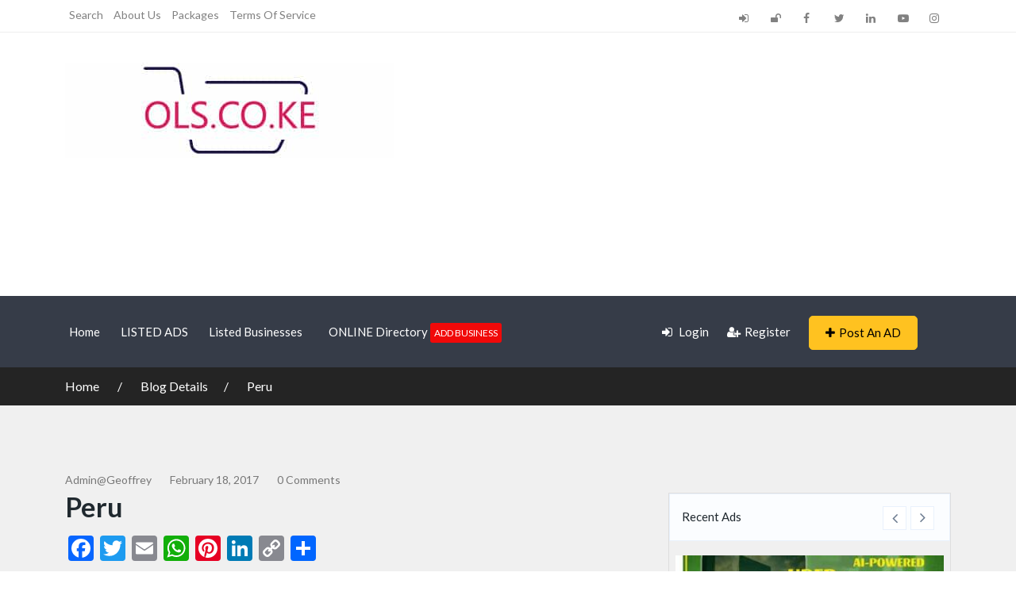

--- FILE ---
content_type: text/html; charset=UTF-8
request_url: https://ols.co.ke/_sb_country/peru/
body_size: 20528
content:
<!DOCTYPE html>
<html lang="en-US">

<head>
        <meta charset="UTF-8">
    <meta name="viewport" content="width=device-width, initial-scale=1, minimum-scale=1, maximum-scale=1">
    <link rel="profile" href="https://gmpg.org/xfn/11" />
        <style id="adforest-custom-css"></style>
    <title>Peru &#8211; OLS.CO.KE</title>
<meta name='robots' content='max-image-preview:large' />
<link rel='dns-prefetch' href='//static.addtoany.com' />
<link rel='dns-prefetch' href='//cdn.jsdelivr.net' />
<link rel='dns-prefetch' href='//www.googletagmanager.com' />
<link rel='dns-prefetch' href='//fonts.googleapis.com' />
<link rel='dns-prefetch' href='//pagead2.googlesyndication.com' />
<link rel='preconnect' href='https://fonts.gstatic.com' crossorigin />
<link rel="alternate" type="application/rss+xml" title="OLS.CO.KE &raquo; Feed" href="https://ols.co.ke/feed/" />
<link rel="alternate" type="application/rss+xml" title="OLS.CO.KE &raquo; Comments Feed" href="https://ols.co.ke/comments/feed/" />
<link rel="alternate" title="oEmbed (JSON)" type="application/json+oembed" href="https://ols.co.ke/wp-json/oembed/1.0/embed?url=https%3A%2F%2Fols.co.ke%2F_sb_country%2Fperu%2F" />
<link rel="alternate" title="oEmbed (XML)" type="text/xml+oembed" href="https://ols.co.ke/wp-json/oembed/1.0/embed?url=https%3A%2F%2Fols.co.ke%2F_sb_country%2Fperu%2F&#038;format=xml" />
<style id='wp-img-auto-sizes-contain-inline-css' type='text/css'>
img:is([sizes=auto i],[sizes^="auto," i]){contain-intrinsic-size:3000px 1500px}
/*# sourceURL=wp-img-auto-sizes-contain-inline-css */
</style>
<style id='wp-emoji-styles-inline-css' type='text/css'>

	img.wp-smiley, img.emoji {
		display: inline !important;
		border: none !important;
		box-shadow: none !important;
		height: 1em !important;
		width: 1em !important;
		margin: 0 0.07em !important;
		vertical-align: -0.1em !important;
		background: none !important;
		padding: 0 !important;
	}
/*# sourceURL=wp-emoji-styles-inline-css */
</style>
<link rel='stylesheet' id='wp-block-library-css' href='https://ols.co.ke/wp-includes/css/dist/block-library/style.min.css?ver=1620' type='text/css' media='all' />
<link rel='stylesheet' id='wc-blocks-style-css' href='https://ols.co.ke/wp-content/plugins/woocommerce/assets/client/blocks/wc-blocks.css?ver=3424' type='text/css' media='all' />
<style id='global-styles-inline-css' type='text/css'>
:root{--wp--preset--aspect-ratio--square: 1;--wp--preset--aspect-ratio--4-3: 4/3;--wp--preset--aspect-ratio--3-4: 3/4;--wp--preset--aspect-ratio--3-2: 3/2;--wp--preset--aspect-ratio--2-3: 2/3;--wp--preset--aspect-ratio--16-9: 16/9;--wp--preset--aspect-ratio--9-16: 9/16;--wp--preset--color--black: #000000;--wp--preset--color--cyan-bluish-gray: #abb8c3;--wp--preset--color--white: #ffffff;--wp--preset--color--pale-pink: #f78da7;--wp--preset--color--vivid-red: #cf2e2e;--wp--preset--color--luminous-vivid-orange: #ff6900;--wp--preset--color--luminous-vivid-amber: #fcb900;--wp--preset--color--light-green-cyan: #7bdcb5;--wp--preset--color--vivid-green-cyan: #00d084;--wp--preset--color--pale-cyan-blue: #8ed1fc;--wp--preset--color--vivid-cyan-blue: #0693e3;--wp--preset--color--vivid-purple: #9b51e0;--wp--preset--gradient--vivid-cyan-blue-to-vivid-purple: linear-gradient(135deg,rgb(6,147,227) 0%,rgb(155,81,224) 100%);--wp--preset--gradient--light-green-cyan-to-vivid-green-cyan: linear-gradient(135deg,rgb(122,220,180) 0%,rgb(0,208,130) 100%);--wp--preset--gradient--luminous-vivid-amber-to-luminous-vivid-orange: linear-gradient(135deg,rgb(252,185,0) 0%,rgb(255,105,0) 100%);--wp--preset--gradient--luminous-vivid-orange-to-vivid-red: linear-gradient(135deg,rgb(255,105,0) 0%,rgb(207,46,46) 100%);--wp--preset--gradient--very-light-gray-to-cyan-bluish-gray: linear-gradient(135deg,rgb(238,238,238) 0%,rgb(169,184,195) 100%);--wp--preset--gradient--cool-to-warm-spectrum: linear-gradient(135deg,rgb(74,234,220) 0%,rgb(151,120,209) 20%,rgb(207,42,186) 40%,rgb(238,44,130) 60%,rgb(251,105,98) 80%,rgb(254,248,76) 100%);--wp--preset--gradient--blush-light-purple: linear-gradient(135deg,rgb(255,206,236) 0%,rgb(152,150,240) 100%);--wp--preset--gradient--blush-bordeaux: linear-gradient(135deg,rgb(254,205,165) 0%,rgb(254,45,45) 50%,rgb(107,0,62) 100%);--wp--preset--gradient--luminous-dusk: linear-gradient(135deg,rgb(255,203,112) 0%,rgb(199,81,192) 50%,rgb(65,88,208) 100%);--wp--preset--gradient--pale-ocean: linear-gradient(135deg,rgb(255,245,203) 0%,rgb(182,227,212) 50%,rgb(51,167,181) 100%);--wp--preset--gradient--electric-grass: linear-gradient(135deg,rgb(202,248,128) 0%,rgb(113,206,126) 100%);--wp--preset--gradient--midnight: linear-gradient(135deg,rgb(2,3,129) 0%,rgb(40,116,252) 100%);--wp--preset--font-size--small: 13px;--wp--preset--font-size--medium: 20px;--wp--preset--font-size--large: 36px;--wp--preset--font-size--x-large: 42px;--wp--preset--spacing--20: 0.44rem;--wp--preset--spacing--30: 0.67rem;--wp--preset--spacing--40: 1rem;--wp--preset--spacing--50: 1.5rem;--wp--preset--spacing--60: 2.25rem;--wp--preset--spacing--70: 3.38rem;--wp--preset--spacing--80: 5.06rem;--wp--preset--shadow--natural: 6px 6px 9px rgba(0, 0, 0, 0.2);--wp--preset--shadow--deep: 12px 12px 50px rgba(0, 0, 0, 0.4);--wp--preset--shadow--sharp: 6px 6px 0px rgba(0, 0, 0, 0.2);--wp--preset--shadow--outlined: 6px 6px 0px -3px rgb(255, 255, 255), 6px 6px rgb(0, 0, 0);--wp--preset--shadow--crisp: 6px 6px 0px rgb(0, 0, 0);}:where(.is-layout-flex){gap: 0.5em;}:where(.is-layout-grid){gap: 0.5em;}body .is-layout-flex{display: flex;}.is-layout-flex{flex-wrap: wrap;align-items: center;}.is-layout-flex > :is(*, div){margin: 0;}body .is-layout-grid{display: grid;}.is-layout-grid > :is(*, div){margin: 0;}:where(.wp-block-columns.is-layout-flex){gap: 2em;}:where(.wp-block-columns.is-layout-grid){gap: 2em;}:where(.wp-block-post-template.is-layout-flex){gap: 1.25em;}:where(.wp-block-post-template.is-layout-grid){gap: 1.25em;}.has-black-color{color: var(--wp--preset--color--black) !important;}.has-cyan-bluish-gray-color{color: var(--wp--preset--color--cyan-bluish-gray) !important;}.has-white-color{color: var(--wp--preset--color--white) !important;}.has-pale-pink-color{color: var(--wp--preset--color--pale-pink) !important;}.has-vivid-red-color{color: var(--wp--preset--color--vivid-red) !important;}.has-luminous-vivid-orange-color{color: var(--wp--preset--color--luminous-vivid-orange) !important;}.has-luminous-vivid-amber-color{color: var(--wp--preset--color--luminous-vivid-amber) !important;}.has-light-green-cyan-color{color: var(--wp--preset--color--light-green-cyan) !important;}.has-vivid-green-cyan-color{color: var(--wp--preset--color--vivid-green-cyan) !important;}.has-pale-cyan-blue-color{color: var(--wp--preset--color--pale-cyan-blue) !important;}.has-vivid-cyan-blue-color{color: var(--wp--preset--color--vivid-cyan-blue) !important;}.has-vivid-purple-color{color: var(--wp--preset--color--vivid-purple) !important;}.has-black-background-color{background-color: var(--wp--preset--color--black) !important;}.has-cyan-bluish-gray-background-color{background-color: var(--wp--preset--color--cyan-bluish-gray) !important;}.has-white-background-color{background-color: var(--wp--preset--color--white) !important;}.has-pale-pink-background-color{background-color: var(--wp--preset--color--pale-pink) !important;}.has-vivid-red-background-color{background-color: var(--wp--preset--color--vivid-red) !important;}.has-luminous-vivid-orange-background-color{background-color: var(--wp--preset--color--luminous-vivid-orange) !important;}.has-luminous-vivid-amber-background-color{background-color: var(--wp--preset--color--luminous-vivid-amber) !important;}.has-light-green-cyan-background-color{background-color: var(--wp--preset--color--light-green-cyan) !important;}.has-vivid-green-cyan-background-color{background-color: var(--wp--preset--color--vivid-green-cyan) !important;}.has-pale-cyan-blue-background-color{background-color: var(--wp--preset--color--pale-cyan-blue) !important;}.has-vivid-cyan-blue-background-color{background-color: var(--wp--preset--color--vivid-cyan-blue) !important;}.has-vivid-purple-background-color{background-color: var(--wp--preset--color--vivid-purple) !important;}.has-black-border-color{border-color: var(--wp--preset--color--black) !important;}.has-cyan-bluish-gray-border-color{border-color: var(--wp--preset--color--cyan-bluish-gray) !important;}.has-white-border-color{border-color: var(--wp--preset--color--white) !important;}.has-pale-pink-border-color{border-color: var(--wp--preset--color--pale-pink) !important;}.has-vivid-red-border-color{border-color: var(--wp--preset--color--vivid-red) !important;}.has-luminous-vivid-orange-border-color{border-color: var(--wp--preset--color--luminous-vivid-orange) !important;}.has-luminous-vivid-amber-border-color{border-color: var(--wp--preset--color--luminous-vivid-amber) !important;}.has-light-green-cyan-border-color{border-color: var(--wp--preset--color--light-green-cyan) !important;}.has-vivid-green-cyan-border-color{border-color: var(--wp--preset--color--vivid-green-cyan) !important;}.has-pale-cyan-blue-border-color{border-color: var(--wp--preset--color--pale-cyan-blue) !important;}.has-vivid-cyan-blue-border-color{border-color: var(--wp--preset--color--vivid-cyan-blue) !important;}.has-vivid-purple-border-color{border-color: var(--wp--preset--color--vivid-purple) !important;}.has-vivid-cyan-blue-to-vivid-purple-gradient-background{background: var(--wp--preset--gradient--vivid-cyan-blue-to-vivid-purple) !important;}.has-light-green-cyan-to-vivid-green-cyan-gradient-background{background: var(--wp--preset--gradient--light-green-cyan-to-vivid-green-cyan) !important;}.has-luminous-vivid-amber-to-luminous-vivid-orange-gradient-background{background: var(--wp--preset--gradient--luminous-vivid-amber-to-luminous-vivid-orange) !important;}.has-luminous-vivid-orange-to-vivid-red-gradient-background{background: var(--wp--preset--gradient--luminous-vivid-orange-to-vivid-red) !important;}.has-very-light-gray-to-cyan-bluish-gray-gradient-background{background: var(--wp--preset--gradient--very-light-gray-to-cyan-bluish-gray) !important;}.has-cool-to-warm-spectrum-gradient-background{background: var(--wp--preset--gradient--cool-to-warm-spectrum) !important;}.has-blush-light-purple-gradient-background{background: var(--wp--preset--gradient--blush-light-purple) !important;}.has-blush-bordeaux-gradient-background{background: var(--wp--preset--gradient--blush-bordeaux) !important;}.has-luminous-dusk-gradient-background{background: var(--wp--preset--gradient--luminous-dusk) !important;}.has-pale-ocean-gradient-background{background: var(--wp--preset--gradient--pale-ocean) !important;}.has-electric-grass-gradient-background{background: var(--wp--preset--gradient--electric-grass) !important;}.has-midnight-gradient-background{background: var(--wp--preset--gradient--midnight) !important;}.has-small-font-size{font-size: var(--wp--preset--font-size--small) !important;}.has-medium-font-size{font-size: var(--wp--preset--font-size--medium) !important;}.has-large-font-size{font-size: var(--wp--preset--font-size--large) !important;}.has-x-large-font-size{font-size: var(--wp--preset--font-size--x-large) !important;}
/*# sourceURL=global-styles-inline-css */
</style>

<style id='classic-theme-styles-inline-css' type='text/css'>
/*! This file is auto-generated */
.wp-block-button__link{color:#fff;background-color:#32373c;border-radius:9999px;box-shadow:none;text-decoration:none;padding:calc(.667em + 2px) calc(1.333em + 2px);font-size:1.125em}.wp-block-file__button{background:#32373c;color:#fff;text-decoration:none}
/*# sourceURL=/wp-includes/css/classic-themes.min.css */
</style>
<link rel='stylesheet' id='contact-form-7-css' href='https://ols.co.ke/wp-content/plugins/contact-form-7/includes/css/styles.css?ver=6144' type='text/css' media='all' />
<link rel='stylesheet' id='sb-custom-style-css' href='https://ols.co.ke/wp-content/plugins/sb-directory/assets/css/sb_custom.css?ver=4103' type='text/css' media='all' />
<link rel='stylesheet' id='sb-custom-responsive-css' href='https://ols.co.ke/wp-content/plugins/sb-directory/assets/css/responsive.css?ver=4402' type='text/css' media='all' />
<link rel='stylesheet' id='adforest-dt-css' href='https://ols.co.ke/wp-content/plugins/sb-directory/assets/css/datepicker.min.css?ver=4821' type='text/css' media='all' />
<link rel='stylesheet' id='dropzone-css' href='https://ols.co.ke/wp-content/plugins/sb-directory/assets/css/dropzone.css?ver=9262' type='text/css' media='all' />
<link rel='stylesheet' id='redux-extendify-styles-css' href='https://ols.co.ke/wp-content/plugins/sb_framework/redux-framework/assets/css/extendify-utilities.css?ver=8990' type='text/css' media='all' />
<link rel='stylesheet' id='woocommerce-layout-css' href='https://ols.co.ke/wp-content/plugins/woocommerce/assets/css/woocommerce-layout.css?ver=2781' type='text/css' media='all' />
<link rel='stylesheet' id='woocommerce-smallscreen-css' href='https://ols.co.ke/wp-content/plugins/woocommerce/assets/css/woocommerce-smallscreen.css?ver=2676' type='text/css' media='only screen and (max-width: 768px)' />
<link rel='stylesheet' id='woocommerce-general-css' href='https://ols.co.ke/wp-content/plugins/woocommerce/assets/css/woocommerce.css?ver=2771' type='text/css' media='all' />
<style id='woocommerce-inline-inline-css' type='text/css'>
.woocommerce form .form-row .required { visibility: visible; }
/*# sourceURL=woocommerce-inline-inline-css */
</style>
<link rel='stylesheet' id='adforest-google_fonts-css' href='//fonts.googleapis.com/css?family=Lato:400,700,900&#038;subset' type='text/css' media='all' />
<link rel='stylesheet' id='toastr-css' href='https://ols.co.ke/wp-content/themes/adforest/assests/css/toastr.min.css?ver=6697' type='text/css' media='all' />
<link rel='stylesheet' id='adforest-pro-font-awesome-css' href='https://ols.co.ke/wp-content/themes/adforest/assests/css/font-awesome.css?ver=9233' type='text/css' media='all' />
<link rel='stylesheet' id='adforest-select2-css' href='https://ols.co.ke/wp-content/themes/adforest/assests/css/select2.min.css?ver=2459' type='text/css' media='all' />
<link rel='stylesheet' id='leaflet-css' href='https://ols.co.ke/wp-content/themes/adforest/assests/leaflet/leaflet.css?ver=3442' type='text/css' media='all' />
<link rel='stylesheet' id='leaflet-search-css' href='https://ols.co.ke/wp-content/themes/adforest/assests/leaflet/leaflet-search.min.css?ver=1324' type='text/css' media='all' />
<link rel='stylesheet' id='leaflet-full-css' href='https://ols.co.ke/wp-content/themes/adforest/assests/leaflet/leaflet-fullscreen.css?ver=8047' type='text/css' media='all' />
<link rel='stylesheet' id='autocomplete-css-css' href='https://cdn.jsdelivr.net/gh/tomickigrzegorz/autocomplete@1.8.3/dist/css/autocomplete.min.css?ver=4804' type='text/css' media='all' />
<link rel='stylesheet' id='adforest-perfect-scrollbar-css' href='https://ols.co.ke/wp-content/themes/adforest/assests/css/perfect-scrollbar.css?ver=7086' type='text/css' media='' />
<link rel='stylesheet' id='popup-video-iframe-css' href='https://ols.co.ke/wp-content/themes/adforest/assests/css/YouTubePopUp.css?ver=498' type='text/css' media='all' />
<link rel='stylesheet' id='adforest-pro-style-css' href='https://ols.co.ke/wp-content/themes/adforest/style.css?ver=9685' type='text/css' media='all' />
<link rel='stylesheet' id='bootstrap-css' href='https://ols.co.ke/wp-content/themes/adforest/assests/css/bootstrap.css?ver=8265' type='text/css' media='all' />
<link rel='stylesheet' id='flaticon-css' href='https://ols.co.ke/wp-content/themes/adforest/assests/css/flaticon.css?ver=6040' type='text/css' media='all' />
<link rel='stylesheet' id='owl-carousel-carousel-css' href='https://ols.co.ke/wp-content/themes/adforest/assests/css/owl.carousel.css?ver=3967' type='text/css' media='all' />
<link rel='stylesheet' id='owl-theme-css' href='https://ols.co.ke/wp-content/themes/adforest/assests/css/owl.theme.css?ver=1639' type='text/css' media='all' />
<link rel='stylesheet' id='adforest-main-css' href='https://ols.co.ke/wp-content/themes/adforest/assests/css/adforest-main.css?ver=312' type='text/css' media='all' />
<link rel='stylesheet' id='adforest-menu-css' href='https://ols.co.ke/wp-content/themes/adforest/assests/css/sb.menu.css?ver=5542' type='text/css' media='all' />
<link rel='stylesheet' id='adforest-vendor-css' href='https://ols.co.ke/wp-content/themes/adforest/assests/css/wcvendor.css?ver=1402' type='text/css' media='all' />
<link rel='stylesheet' id='adforest-sidebar-css' href='https://ols.co.ke/wp-content/themes/adforest/assests/css/sidebar.css?ver=4794' type='text/css' media='all' />
<link rel='stylesheet' id='minimal-css' href='https://ols.co.ke/wp-content/themes/adforest/assests/skins/minimal/minimal.css?ver=7557' type='text/css' media='all' />
<link rel='stylesheet' id='nouislider-css' href='https://ols.co.ke/wp-content/themes/adforest/assests/css/nouislider.min.css?ver=7730' type='text/css' media='all' />
<link rel='stylesheet' id='adforest-pro-style2-css' href='https://ols.co.ke/wp-content/themes/adforest/assests/css/adforest-style.css?ver=3471' type='text/css' media='all' />
<link rel='stylesheet' id='adforest-responsive-css' href='https://ols.co.ke/wp-content/themes/adforest/assests/css/responsive.css?ver=5084' type='text/css' media='all' />
<link rel='stylesheet' id='theme_custom_css-css' href='https://ols.co.ke/wp-content/themes/adforest/assests/css/custom_style.css?ver=4559' type='text/css' media='all' />
<style id='theme_custom_css-inline-css' type='text/css'>


                 h2 a { color  : #20292f }
                .btn-theme  {
                 border: 1px solid #ffC220; background-color: #ffC220; color: #000000;
                 }
                a.btn-condition:hover, a.btn-warranty:hover, a.btn-type:hover , li a.page-link:hover , .chevron-2:hover , .chevron-1:hover ,.btn-theme:hover ,form div input#searchsubmit:hover  
                { 
                   background-color: #ffC220; 
                   border: 1px solid #ffC220;
                   box-shadow: 0 0.5rem 1.125rem -0.5rem #ffC220 ;
                   color: #000000;
                }
                
               ul.pagination-lg a:hover {
                 background: #ffC220 ;
                 color:  #000000;
               
                  }
               ul.tabs.wc-tabs li:hover a , .padding_cats .cat-btn:hover  ,.prop-it-work-sell-section:hover .prop-it-sell-text-section span
                {
                    color: #000000; 
                } 
                
               .noUi-connect , ul.cont-icon-list li:hover ,  li a.page-link:hover ,ul.socials-links li:hover ,ul.filterAdType li .filterAdType-count:hover{
                     background: #ffC220;
          
                      } 

                 ul.tabs.wc-tabs li:hover    {
                    background-color: #ffC220; 
                    color: #000000;   
                  }
                                             
             .tags-share ul li a:hover , .header-location-icon , .header-3-input .looking-form-search-icon i ,.footer-anchor-section a , .address-icon , .num-icon , .gmail-icon ,.wb-icon  ,.personal-mail i , .personal-phone i ,.personal-addres i ,.woocommerce-tabs .wc-tabs li.active a ,.woocommerce .woocommerce-breadcrumb a ,p.price .amount bdi , .wrapper-latest-product .bottom-listing-product h5 ,.dec-featured-details-section span h3 , .sb-modern-list.ad-listing .content-area .price ,.ad-grid-modern-price h5 ,.ad-grid-modern-heading span i,.item-sub-information li , .post-ad-container .alert a , ul.list li label a ,.active ,.found-adforest-heading h5 span a , .register-account-here p a ,.land-classified-heading h3 span ,.land-classified-text-section .list-inline li i ,.land-qs-heading-section h3 span ,.land-fa-qs .more-less ,.land-bootsrap-models .btn-primary ,.recent-ads-list-price  ,.ad-detail-2-content-heading h4 ,.ads-grid-container .ads-grid-panel span ,.ads-grid-container .ads-grid-panel span ,.new-small-grid .ad-price ,.testimonial-product-listing span ,.client-heading span , .best-new-content span  , .bottom-left .new-price , .map-location i ,.tags-share ul li i ,.item-sub-information li  , div#carousel ul.slides li.flex-active-slide img , ul.clendar-head li a i , ul.list li label a , .post-ad-container .alert a , .new-footer-text-h1 p a ,.app-download-pistachio .app-text-section h5 , .prop-agent-text-section p i , .sb-header-top2 .sb-dec-top-ad-post a i , .srvs-prov-text h4 ,.top-bk-details i ,.bk-sel-price span , .bk-sel-rate i ,.white.category-grid-box-1 .ad-price ,.bk-hero-text h4 , .sb-modern-header-11 .sb-bk-srch-links .list-inline.sb-bk-srch-contents li a ,.sb-header-top-11 .sb-dec-top-ad-post a i , .mat-new-candidates-categories p  ,.mat-hero-text-section h1 span , .feature-detail-heading h5 , .copyright-heading p a 
                    ,.great-product-content h4 ,.sb-short-head span ,span.heading-color,
                    .app-download span ,.cashew-main-counter h4 span ,.blog-post .post-info-date a ,
                    .found-listing-heading h5 ,.pistachio-classified-grid .ad-listing .content-area .price h3 ,.pistachio-classified-grid .negotiable ,
                    .category-grid-box .short-description .price ,.new-feature-products span ,
                    .post-info i ,.tag-icon  ,
                    .funfacts.fun_2 h4 span  ,
                    .listing-detail .listing-content span.listing-price, .adforest-user-ads b,.tech-mac-book h1 span ,
                  #event-count ,.buyent-ads-hero .main-content .title , .ad-listing-hero-main .ad-listing-hero .search-bar-box .srh-bar .input-srh span, .ad-listing-hero-main .ad-listing-hero .search-bar-box .srh-bar .ctg-srh .title, .ad-listing-hero-main .ad-listing-hero .search-bar-box .srh-bar .loct-srh .title ,.ad-listing-hero-main .ad-listing-hero .search-bar-box .srh-bar .input-srh span , .filter-date-event:hover ,.filter-date-event:focus, .tech-mac-book h1 .color-scheme ,.tech-latest-primary-section h3 .explore-style ,.tech-call-to-action .tech-view-section h2 span
                        {
                        color: #ffC220;
                     }
                              @media (min-width: 320px) and (max-width: 995px) {
                             .sb-header-top2 .sb-dec-top-bar {
                                        background: linear-gradient( 
                                                 45deg
                                         , #ffC220 24%,#ffC220 0%);
                                            }
                                            }
                                @media (min-width: 995px) {
                                        .sb-header-top2 .sb-dec-top-bar {
                                        background: linear-gradient( 
                                                 45deg
                                         , #ffffff 24%,#ffC220 0%);
                                            }
                                        }
                   .ad-listing-hero-main .ctg-ads-carousel .ad-category-carousel .item:hover , span.tag.label.label-info.sb_tag ,.sb-header-top3 .sb-mob-top-bar , ul.pagination-lg li.active a ,.ad-event-detail-section .nav-pills .nav-item .nav-link.active {
                        color: #000000;
                        background-color: #ffC220;
                    }
                   
                      @media (min-width: 1200px){
                         .sb-menu.submenu-top-border li > ul {
                           border-top: 3px solid #ffC220;
                         }
                     }               
                .ad-event-detail-section .main-dtl-box .meta-share-box .share-links ul li .icon:hover  , .sb-notify .point , .section-footer-bottom-mlt .line-bottom ,.img-head span  ,ul.filterAdType li.active .filterAdType-count ,.mob-samsung-categories .owl-nav i ,.select2-container--default .select2-results__option--highlighted[aria-selected] , .toys-call-to-action ,.toys-hero-section .toys-new-accessories .toys-hero-content ,.sb-modern-header-11 .sb-bk-search-area .sb-bk-side-btns .sb-bk-srch-links .sb-bk-srch-contents .sb-bk-absolute , .sb-header-11  , .img-options-wrap .dec-featured-ht , .new-all-categories ,.noUi-connect  ,.home-category-slider .category-slider .owl-nav .owl-prev, 
                    .home-category-slider .category-slider .owl-nav .owl-next ,.sb-notify .point:before ,.sb-header-top1.header-classy-header .flo-right .sb-notify .point, .sb-header-top1.transparent-3-header .flo-right .sb-notify .point, .sb-header-top1.transparent-2-header .flo-right .sb-notify .point, .sb-header-top1.transparent-header .flo-right .sb-notify .point, .sb-header-top1.with_ad-header .flo-right .sb-notify .point, .sb-header-top1.black-header .flo-right .sb-notify .point, .sb-header-top1.white-header .flo-right .sb-notify .point{
                     background-color: #ffC220; 

                      }
                      div#carousel ul.slides li.flex-active-slide img , ul.dropdown-user-login , .woocommerce-tabs .wc-tabs ,.land-bootsrap-models .btn-primary  , .chevron-1 ,.chevron-2 , .heading-panel .main-title ,.sb-modern-header-11 .sb-bk-search-area .sb-bk-side-btns .sb-bk-srch-links .sb-bk-srch-contents li:first-child  ,.product-favourite-sb{
                       border-color  :  #ffC220;
                           }
                     
              .img-head img ,li.active .page-link ,.section-bid-2 .nav-tabs .nav-link.active, .nav-tabs .nav-item.show .nav-link , a.btn.btn-selected ,.shop-layout-2 .shops-cart a , .mat-success-stories .owl-nav i ,input[type=submit], button[type=submit] ,.featured-slider-1.owl-theme.ad-slider-box-carousel .owl-nav [class*=owl-] ,
                  .cashew-multiple-grid .nav-pills .nav-link.active, .nav-pills .show > .nav-link ,.pg-new .select-buttons .btn-primary,
                  .widget-newsletter .fieldset form .submit-btn ,a.follow-now-btn ,.tab-content input.btn {
                     background-color: #ffC220;              
                     color: #000000;
                         border-color  :  #ffC220;
                   }
                
                .prop-newest-section .tabbable-line > .nav-tabs > li a.active , .woocommerce input:hover[type='submit'] , .woocommerce button:hover[type='submit'] , .woocommerce .checkout-button:hover , a.follow-now-btn:hover ,.tab-content input.btn:hover{
                              background-color: #ffC220 !important; 
                              border: 1px solid #ffC220 !important;           
                               color: #000000 !important;
                            }
                            
                        input[type=submit]  {
                         background-color: #ffC220 ; color: #000000; border: 1px solid #ffC220;
                         }
                           .detail-product-search form button , .sticky-post-button ,.woocommerce input[type='submit'] , .woocommerce button[type='submit']  ,.woocommerce 
                            .checkout-button {
                            background-color: #ffC220 !important ; color: #000000 !important ; border: 1px solid #ffC220;}

                            .cd-top {background-color : #ffC220 !important }

            
/*# sourceURL=theme_custom_css-inline-css */
</style>
<link rel='stylesheet' id='addtoany-css' href='https://ols.co.ke/wp-content/plugins/add-to-any/addtoany.min.css?ver=6874' type='text/css' media='all' />
<link rel="preload" as="style" href="https://fonts.googleapis.com/css?family=Lato:400,700&#038;display=swap&#038;ver=460" /><link rel="stylesheet" href="https://fonts.googleapis.com/css?family=Lato:400,700&#038;display=swap&#038;ver=460" media="print" onload="this.media='all'"><noscript><link rel="stylesheet" href="https://fonts.googleapis.com/css?family=Lato:400,700&#038;display=swap&#038;ver=460" /></noscript><link rel='stylesheet' id='my_account_css-css' href='//ols.co.ke/wp-content/plugins/dc-woocommerce-multi-vendor/assets/frontend/css/mvx-my-account.min.css?ver=9568' type='text/css' media='all' />
<script type="text/javascript" id="addtoany-core-js-before">
/* <![CDATA[ */
window.a2a_config=window.a2a_config||{};a2a_config.callbacks=[];a2a_config.overlays=[];a2a_config.templates={};

//# sourceURL=addtoany-core-js-before
/* ]]> */
</script>
<script type="text/javascript" defer src="https://static.addtoany.com/menu/page.js" id="addtoany-core-js"></script>
<script type="text/javascript" src="https://ols.co.ke/wp-includes/js/jquery/jquery.min.js?ver=2471" id="jquery-core-js"></script>
<script type="text/javascript" src="https://ols.co.ke/wp-includes/js/jquery/jquery-migrate.min.js?ver=5538" id="jquery-migrate-js"></script>
<script type="text/javascript" defer src="https://ols.co.ke/wp-content/plugins/add-to-any/addtoany.min.js?ver=3452" id="addtoany-jquery-js"></script>
<script type="text/javascript" id="image-watermark-no-right-click-js-before">
/* <![CDATA[ */
var iwArgsNoRightClick = {"rightclick":"N","draganddrop":"N","devtools":"Y","enableToast":"Y","toastMessage":"This content is protected"};

//# sourceURL=image-watermark-no-right-click-js-before
/* ]]> */
</script>
<script type="text/javascript" src="https://ols.co.ke/wp-content/plugins/image-watermark/js/no-right-click.js?ver=8678" id="image-watermark-no-right-click-js"></script>
<script type="text/javascript" src="https://ols.co.ke/wp-content/plugins/woocommerce/assets/js/jquery-blockui/jquery.blockUI.min.js?ver=2814" id="wc-jquery-blockui-js" data-wp-strategy="defer"></script>
<script type="text/javascript" id="wc-add-to-cart-js-extra">
/* <![CDATA[ */
var wc_add_to_cart_params = {"ajax_url":"/wp-admin/admin-ajax.php","wc_ajax_url":"/?wc-ajax=%%endpoint%%","i18n_view_cart":"View cart","cart_url":"https://ols.co.ke/cart/","is_cart":"","cart_redirect_after_add":"yes"};
//# sourceURL=wc-add-to-cart-js-extra
/* ]]> */
</script>
<script type="text/javascript" src="https://ols.co.ke/wp-content/plugins/woocommerce/assets/js/frontend/add-to-cart.min.js?ver=7616" id="wc-add-to-cart-js" data-wp-strategy="defer"></script>
<script type="text/javascript" src="https://ols.co.ke/wp-content/plugins/woocommerce/assets/js/js-cookie/js.cookie.min.js?ver=7253" id="wc-js-cookie-js" data-wp-strategy="defer"></script>
<script type="text/javascript" src="https://ols.co.ke/wp-content/plugins/js_composer/assets/js/vendors/woocommerce-add-to-cart.js?ver=2846" id="vc_woocommerce-add-to-cart-js-js"></script>
<script type="text/javascript" src="https://ols.co.ke/wp-content/themes/adforest/assests/leaflet/leaflet.js?ver=8085" id="leaflet-js"></script>
<script type="text/javascript" src="https://ols.co.ke/wp-content/themes/adforest/assests/leaflet/leaflet.markercluster.js?ver=2973" id="leaflet-markercluster-js"></script>
<script type="text/javascript" src="https://ols.co.ke/wp-content/themes/adforest/assests/leaflet/leaflet-search.min.js?ver=5942" id="leaflet-search-js"></script>
<script type="text/javascript" src="https://ols.co.ke/wp-content/themes/adforest/assests/leaflet/leaflet-fullscreen.js?ver=8940" id="leaflet-fullscreen-js"></script>
<script type="text/javascript" src="https://cdn.jsdelivr.net/gh/tomickigrzegorz/autocomplete@1.8.3/dist/js/autocomplete.min.js?ver=339" id="autocomplete-js-js"></script>
<script type="text/javascript" src="https://ols.co.ke/wp-content/themes/adforest/assests/js/jquery.fancybox.min.js?ver=9362" id="adforest-fancybox-js"></script>

<!-- Google tag (gtag.js) snippet added by Site Kit -->
<!-- Google Analytics snippet added by Site Kit -->
<script type="text/javascript" src="https://www.googletagmanager.com/gtag/js?id=GT-WBZPNRM" id="google_gtagjs-js" async></script>
<script type="text/javascript" id="google_gtagjs-js-after">
/* <![CDATA[ */
window.dataLayer = window.dataLayer || [];function gtag(){dataLayer.push(arguments);}
gtag("set","linker",{"domains":["ols.co.ke"]});
gtag("js", new Date());
gtag("set", "developer_id.dZTNiMT", true);
gtag("config", "GT-WBZPNRM");
//# sourceURL=google_gtagjs-js-after
/* ]]> */
</script>
<script></script><link rel="https://api.w.org/" href="https://ols.co.ke/wp-json/" /><link rel="EditURI" type="application/rsd+xml" title="RSD" href="https://ols.co.ke/xmlrpc.php?rsd" />
<meta name="generator" content="WordPress 6.9" />
<meta name="generator" content="WooCommerce 10.4.3" />
<link rel="canonical" href="https://ols.co.ke/_sb_country/peru/" />
<link rel='shortlink' href='https://ols.co.ke/?p=329' />
<meta name="generator" content="Site Kit by Google 1.168.0" /><meta name="generator" content="Redux 4.4.1" /><meta property="og:image" content="" />        <div class="loading" id="sb_loading">&#8230;</div>
        	<noscript><style>.woocommerce-product-gallery{ opacity: 1 !important; }</style></noscript>
	
<!-- Google AdSense meta tags added by Site Kit -->
<meta name="google-adsense-platform-account" content="ca-host-pub-2644536267352236">
<meta name="google-adsense-platform-domain" content="sitekit.withgoogle.com">
<!-- End Google AdSense meta tags added by Site Kit -->
<meta name="generator" content="Elementor 3.30.2; features: e_font_icon_svg, additional_custom_breakpoints, e_element_cache; settings: css_print_method-external, google_font-enabled, font_display-auto">
			<style>
				.e-con.e-parent:nth-of-type(n+4):not(.e-lazyloaded):not(.e-no-lazyload),
				.e-con.e-parent:nth-of-type(n+4):not(.e-lazyloaded):not(.e-no-lazyload) * {
					background-image: none !important;
				}
				@media screen and (max-height: 1024px) {
					.e-con.e-parent:nth-of-type(n+3):not(.e-lazyloaded):not(.e-no-lazyload),
					.e-con.e-parent:nth-of-type(n+3):not(.e-lazyloaded):not(.e-no-lazyload) * {
						background-image: none !important;
					}
				}
				@media screen and (max-height: 640px) {
					.e-con.e-parent:nth-of-type(n+2):not(.e-lazyloaded):not(.e-no-lazyload),
					.e-con.e-parent:nth-of-type(n+2):not(.e-lazyloaded):not(.e-no-lazyload) * {
						background-image: none !important;
					}
				}
			</style>
			<meta name="generator" content="Powered by WPBakery Page Builder - drag and drop page builder for WordPress."/>

<!-- Google AdSense snippet added by Site Kit -->
<script type="text/javascript" async="async" src="https://pagead2.googlesyndication.com/pagead/js/adsbygoogle.js?client=ca-pub-5700702103315352&amp;host=ca-host-pub-2644536267352236" crossorigin="anonymous"></script>

<!-- End Google AdSense snippet added by Site Kit -->
<link rel="icon" href="https://ols.co.ke/wp-content/uploads/2017/03/cropped-WhatsApp-Image-2020-04-01-at-1.14.43-AM-50x50.jpeg" sizes="32x32" />
<link rel="icon" href="https://ols.co.ke/wp-content/uploads/2017/03/cropped-WhatsApp-Image-2020-04-01-at-1.14.43-AM-230x230.jpeg" sizes="192x192" />
<link rel="apple-touch-icon" href="https://ols.co.ke/wp-content/uploads/2017/03/cropped-WhatsApp-Image-2020-04-01-at-1.14.43-AM-230x230.jpeg" />
<meta name="msapplication-TileImage" content="https://ols.co.ke/wp-content/uploads/2017/03/cropped-WhatsApp-Image-2020-04-01-at-1.14.43-AM-300x300.jpeg" />
<style id="adforest_theme-dynamic-css" title="dynamic-css" class="redux-options-output">body{font-family:Lato;line-height:28px;font-weight:400;font-style:normal;color:#6d7c90;font-size:16px;font-display:swap;}p{font-family:Lato;line-height:30px;font-weight:400;font-style:normal;color:#777;font-size:16px;font-display:swap;}h1{font-family:Lato;line-height:40px;font-weight:700;font-style:normal;color:#20292f;font-size:34px;font-display:swap;}h2{font-family:Lato;line-height:36px;font-weight:700;font-style:normal;color:#20292f;font-size:30px;font-display:swap;}h3{font-family:Lato;line-height:28px;font-weight:700;font-style:normal;color:#20292f;font-size:26px;font-display:swap;}h4{font-family:Lato;line-height:27px;font-weight:700;font-style:normal;color:#20292f;font-size:20px;font-display:swap;}h5{font-family:Lato;line-height:24px;font-weight:700;font-style:normal;color:#20292f;font-size:18px;font-display:swap;}h6{font-family:Lato;line-height:21px;font-weight:700;font-style:normal;color:#20292f;font-size:14px;font-display:swap;}</style><noscript><style> .wpb_animate_when_almost_visible { opacity: 1; }</style></noscript><link rel='stylesheet' id='advanced-classifieds-and-directory-pro-css' href='https://ols.co.ke/wp-content/plugins/advanced-classifieds-and-directory-pro/public/assets/css/style.min.css?ver=3167' type='text/css' media='all' />
</head>

<body class="wp-singular _sb_country-template-default single single-_sb_country postid-329 wp-theme-adforest theme-adforest woocommerce-no-js eio-default wpb-js-composer js-comp-ver-8.3.1 vc_responsive elementor-default elementor-kit-6503">

        
    



    <div class="header-with-banner sb-header-3-old no-sticky">
<div class="sb-header-top1  with_ad-header">
    <div class="container">
        <div class="row">
            <div class="sb-top-left col-md-8 col-sm-6 col-xs-12">
                <ul class="list-unstyled list-inline flo-left"><li><a href="https://ols.co.ke/search-results/">Search</a></li><li><a href="https://ols.co.ke/about-us/">About Us</a></li><li><a href="https://ols.co.ke/packages/">Packages</a></li><li><a href="https://ols.co.ke/terms-and-privacy-policy/">Terms of Service</a></li></ul>
                <div class="sb-mob-top-bar-location"></div>
            </div>
                        <div class="sb-top-right col-md-4 col-sm-6 col-xs-12 ">
                <div class="flo-right ">
                    <ul class="socials-links top-bar-social">

                        <li><a href="https://ols.co.ke/login/"><i class="fa fa-sign-in"></i></a></li>
                                                                <li><a href="https://ols.co.ke/register/"><i class="fa fa-unlock" aria-hidden="true"></i></a></li>
                                                                    <li><a    href="https://web.facebook.com/olskenya/"><i class="fa fa-facebook"></i></a></li>
                                                                        <li><a    href="https://twitter.com/KenyaOls"><i class="fa fa-twitter "></i></a></li>
                                                                        <li><a    href="https://www.linkedin.com/in/ols-kenya-aa28191a5/"><i class="fa fa-linkedin "></i></a></li>
                                                                        <li><a    href="https://www.youtube.com/channel/UCnW-z0lq--dzbNBHJ1FJC-Q?view_as=subscriber"><i class="fa fa-youtube-play"></i></a></li>
                                                                        <li><a    href="https://www.instagram.com/olskenya/"><i class="fa fa-instagram"></i></a></li>
                                                        </ul>
                </div>
            </div>
        </div>
    </div>
</div>    <div class="clearfix"></div>	
	<div class="sb-baner-header">
    <div class="sb-header-3-middle">
        <div class="container">
            <div class="row">
                <div class="col-lg-4 col-xs-12 col-sm-4 col-md-4">
                    <div class="log-header" data-mobile-logo="https://ols.co.ke/wp-content/themes/adforest/images/footer-logo.png" data-sticky-logo="https://ols.co.ke/wp-content/themes/adforest/images/footer-logo.png">             
                    <a href="https://ols.co.ke/"><img class = "sb_site_logo" src="https://ols.co.ke/wp-content/uploads/2017/03/WhatsApp-Image-2020-04-05-at-12.36.45-PM.jpeg" alt="logo"></a>
                </div>
                </div>
                <div class="col-lg-8 col-xs-12 col-sm-8 col-md-8">
                    <div class="widget">
                        <script async src="https://pagead2.googlesyndication.com/pagead/js/adsbygoogle.js"></script>
<!-- header no dimensions -->
<ins class="adsbygoogle"
     style="display:block"
     data-ad-client="ca-pub-5700702103315352"
     data-ad-slot="4901396449"
     data-ad-format="auto"
     data-full-width-responsive="true"></ins>
<script>
     (adsbygoogle = window.adsbygoogle || []).push({});
</script>                    </div>
                </div>
            </div>
        </div>
    </div>
    <div class="sb-header no-sticky    header-3-old" >
    <div class="container">
        <!-- sb header -->
        <div class="sb-header-container">
            <div class="row">

                <div class="col-xl-12 col-lg-12 col-md-12 col-sm-12">
                    <!-- Burger menu -->
             <div class="row">
            <div class="col-xl-8 col-lg-12 col-md-12 col-sm-12">
                    <div class="burger-menu">
                        <div class="line-menu line-half first-line"></div>
                        <div class="line-menu"></div>
                        <div class="line-menu line-half last-line"></div>
                    </div>
                    <nav class="sb-menu menu-caret submenu-top-border submenu-scale mega-menu">
                        <ul class="menu-links"><li class = "  "> <a  href="https://ols.co.ke/">Home  </a></li><li class = "  "> <a  href="https://ols.co.ke/listed-ads/">LISTED ADS  </a></li><li class = "  "> <a  href="https://ols.co.ke/business-directory-listings/">Listed Businesses  </a></li><li class = "  "> <a  href="https://ols.co.ke/post-business-directory/">ONLINE Directory <span class="label ml-10" style='background-color: #f10909'>ADD BUSINESS</span> </a></li></ul>                    </nav>
                </div>
                 <div class="col-xl-4 col-lg-12 col-md-12 col-sm-12">

                   <div class="sign-in-up">
                        <ul class="list-sign-in ">
                            <li class="login-me"><a href="https://ols.co.ke/login/"><i class="fa fa-sign-in color-point"></i> Login</a></li>
                                      <li class="register-me"><a href="https://ols.co.ke/register/" class=""><i class="fa fa-user-plus color-point"></i>Register</a></li>
                                                                         <li>     


<a href="https://ols.co.ke/post-ad/" class="btn btn-theme"><i class="fa fa-plus" aria-hidden="true"></i>Post An AD</a></li>
                        </ul>
                    </div>



                    
                  
               
                </div>
                    <!--Navigation menu-->
                </div>
            </div>
               
            </div>
        </div>
    </div>
    <div class="header-shadow-wrapper"></div></div>
	</div>
</div>
    <section class="dt-detaial-page">
        <div class="container">
            <div class="row">
                <div class="col-lg-12 col-md-12 col-sm-12">
                    <ul class="detail-page-item">
                         <li><a href="https://ols.co.ke/">Home </a></li>   
                         <li><a href="javascript:void(0);">Blog Details</a></li>                         <li><a href="javascript:void(0);" class="active">Peru</a></li>
                      
                    </ul>
                </div>
            </div>
        </div>
    </section>

        <div class="main-content-area clearfix">
            <section class="section-padding  pattern-bgs gray">
                <div class="container">
                    <div class="row">
                                                                            <div class="col-md-8 col-xs-12 col-sm-12 col-lg-8">
                                                                                                <div class="single-blog blog-detial">
                                    <div class="blog-post">
                                                                                <div class="post-info no-img">
                                            <a href="javascript:void(0);">admin@Geoffrey</a>
                                            <a href="javascript:void(0);">February 18, 2017</a>
                                            <a href="javascript:void(0);">0 comments</a>
                                        </div>
                                        <h1 class="post-title">
                                            Peru                                        </h1>
                                        <div class="post-excerpt post-desc">
                                            <div class="addtoany_share_save_container addtoany_content addtoany_content_bottom"><div class="a2a_kit a2a_kit_size_32 addtoany_list" data-a2a-url="https://ols.co.ke/_sb_country/peru/" data-a2a-title="Peru"><a class="a2a_button_facebook" href="https://www.addtoany.com/add_to/facebook?linkurl=https%3A%2F%2Fols.co.ke%2F_sb_country%2Fperu%2F&amp;linkname=Peru" title="Facebook" rel="nofollow noopener" target="_blank"></a><a class="a2a_button_twitter" href="https://www.addtoany.com/add_to/twitter?linkurl=https%3A%2F%2Fols.co.ke%2F_sb_country%2Fperu%2F&amp;linkname=Peru" title="Twitter" rel="nofollow noopener" target="_blank"></a><a class="a2a_button_email" href="https://www.addtoany.com/add_to/email?linkurl=https%3A%2F%2Fols.co.ke%2F_sb_country%2Fperu%2F&amp;linkname=Peru" title="Email" rel="nofollow noopener" target="_blank"></a><a class="a2a_button_whatsapp" href="https://www.addtoany.com/add_to/whatsapp?linkurl=https%3A%2F%2Fols.co.ke%2F_sb_country%2Fperu%2F&amp;linkname=Peru" title="WhatsApp" rel="nofollow noopener" target="_blank"></a><a class="a2a_button_pinterest" href="https://www.addtoany.com/add_to/pinterest?linkurl=https%3A%2F%2Fols.co.ke%2F_sb_country%2Fperu%2F&amp;linkname=Peru" title="Pinterest" rel="nofollow noopener" target="_blank"></a><a class="a2a_button_linkedin" href="https://www.addtoany.com/add_to/linkedin?linkurl=https%3A%2F%2Fols.co.ke%2F_sb_country%2Fperu%2F&amp;linkname=Peru" title="LinkedIn" rel="nofollow noopener" target="_blank"></a><a class="a2a_button_copy_link" href="https://www.addtoany.com/add_to/copy_link?linkurl=https%3A%2F%2Fols.co.ke%2F_sb_country%2Fperu%2F&amp;linkname=Peru" title="Copy Link" rel="nofollow noopener" target="_blank"></a><a class="a2a_dd addtoany_share_save addtoany_share" href="https://www.addtoany.com/share"></a></div></div>                                                                                        <div class="col-md-12 add-pages margin-top-20">
                                                                                            </div>
                                            <div class="clearfix"></div>
                                            <div class="tags-share clearfix">
                                                <div class="tags pull-left">
                                                                                                    </div>
                                            </div>
                                                                                            <div class="share pull-right">
                                                    <ul><div class="addtoany_shortcode"><div class="a2a_kit a2a_kit_size_32 addtoany_list" data-a2a-url="https://ols.co.ke/_sb_country/peru/" data-a2a-title="Peru"><a class="a2a_button_facebook" href="https://www.addtoany.com/add_to/facebook?linkurl=https%3A%2F%2Fols.co.ke%2F_sb_country%2Fperu%2F&amp;linkname=Peru" title="Facebook" rel="nofollow noopener" target="_blank"></a><a class="a2a_button_twitter" href="https://www.addtoany.com/add_to/twitter?linkurl=https%3A%2F%2Fols.co.ke%2F_sb_country%2Fperu%2F&amp;linkname=Peru" title="Twitter" rel="nofollow noopener" target="_blank"></a><a class="a2a_button_email" href="https://www.addtoany.com/add_to/email?linkurl=https%3A%2F%2Fols.co.ke%2F_sb_country%2Fperu%2F&amp;linkname=Peru" title="Email" rel="nofollow noopener" target="_blank"></a><a class="a2a_button_whatsapp" href="https://www.addtoany.com/add_to/whatsapp?linkurl=https%3A%2F%2Fols.co.ke%2F_sb_country%2Fperu%2F&amp;linkname=Peru" title="WhatsApp" rel="nofollow noopener" target="_blank"></a><a class="a2a_button_pinterest" href="https://www.addtoany.com/add_to/pinterest?linkurl=https%3A%2F%2Fols.co.ke%2F_sb_country%2Fperu%2F&amp;linkname=Peru" title="Pinterest" rel="nofollow noopener" target="_blank"></a><a class="a2a_button_linkedin" href="https://www.addtoany.com/add_to/linkedin?linkurl=https%3A%2F%2Fols.co.ke%2F_sb_country%2Fperu%2F&amp;linkname=Peru" title="LinkedIn" rel="nofollow noopener" target="_blank"></a><a class="a2a_button_copy_link" href="https://www.addtoany.com/add_to/copy_link?linkurl=https%3A%2F%2Fols.co.ke%2F_sb_country%2Fperu%2F&amp;linkname=Peru" title="Copy Link" rel="nofollow noopener" target="_blank"></a><a class="a2a_dd addtoany_share_save addtoany_share" href="https://www.addtoany.com/share"></a></div></div></ul>
                                                </div>
                                                                                            <div class="clearfix"></div>
                                                                                    </div>
                                    </div>
                                </div>
                            </div>
                            <div class="col-md-4 col-xs-12 col-sm-12 ">
    <div class="blog-sidebar">
                    <div class="feature-ads panel panel-default">
                <div class="panel-heading feature-ads-heading">
                    <h4 class="">Recent Ads</h4>
                </div>
                <div class="feature-ads-carousel">
                    
                                <div class="feature-detail">
                                    <div class="feaure-ads-img">
                                     <a href="https://ols.co.ke/ad/ad-consultancy-services-consultant/">    <img class="img-fluid" alt="AD Consultancy Services &#8211; Consultant" src="https://ols.co.ke/wp-content/uploads/2025/07/adcs-logo--300x224.jpg"></a>
                                        <div class="overlay-feature">
                                            <ul class="overlay-feature-icon">
                                                <li><a href="https://ols.co.ke/wp-content/uploads/2025/07/adcs-logo-.jpg"><i class="fa fa-search"></i></a></li>
                                                <li> <a href="javascript:void(0)"  data-adid="8617" class="ad_to_fav"> <i class="fa fa-heart"></i></a>  </li>

                                            </ul>
                                        </div>
                                                                               
                                    </div>
                                    <div class="feature-detail-heading">
                                        <div class="category-title">
                                            <span class="padding_cats"><a href="https://ols.co.ke/search-results/?cat_id=845" class="">Computers and laptops</a></span>                                        </div>
                                        <h4><a href="https://ols.co.ke/ad/ad-consultancy-services-consultant/">AD Consultancy Services –...</a></h4>
                                        <h5>Ksh0.00<span class="">&nbsp;(Fixed)</span></h5>
                                        <span><i class="fa fa-map-marker"></i>jaipur, rajasthan, india</span>
                                    </div>
                                </div>   
                          
                                <div class="feature-detail">
                                    <div class="feaure-ads-img">
                                     <a href="https://ols.co.ke/ad/launch-a-smart-ride-app-with-spotnrides-ai-uber-cl/">    <img class="img-fluid" alt="Launch a smart ride app with SpotnRides AI Uber cl" src="https://ols.co.ke/wp-content/uploads/2025/07/Aipowereduberclonescript2-300x224.jpg"></a>
                                        <div class="overlay-feature">
                                            <ul class="overlay-feature-icon">
                                                <li><a href="https://ols.co.ke/wp-content/uploads/2025/07/Aipowereduberclonescript2.jpg"><i class="fa fa-search"></i></a></li>
                                                <li> <a href="javascript:void(0)"  data-adid="8613" class="ad_to_fav"> <i class="fa fa-heart"></i></a>  </li>

                                            </ul>
                                        </div>
                                                                               
                                    </div>
                                    <div class="feature-detail-heading">
                                        <div class="category-title">
                                            <span class="padding_cats"><a href="https://ols.co.ke/search-results/?cat_id=245" class="">Services</a></span>                                        </div>
                                        <h4><a href="https://ols.co.ke/ad/launch-a-smart-ride-app-with-spotnrides-ai-uber-cl/">Launch a smart ride app w...</a></h4>
                                        <h5>Price On Call</h5>
                                        <span><i class="fa fa-map-marker"></i>Algeria, Ei Oued, Guemar</span>
                                    </div>
                                </div>   
                          
                                <div class="feature-detail">
                                    <div class="feaure-ads-img">
                                     <a href="https://ols.co.ke/ad/buy-lenovo-laptops-in-kenya/">    <img class="img-fluid" alt="Buy Lenovo Laptops in Kenya" src="https://ols.co.ke/wp-content/uploads/2025/07/10-300x224.jpg"></a>
                                        <div class="overlay-feature">
                                            <ul class="overlay-feature-icon">
                                                <li><a href="https://ols.co.ke/wp-content/uploads/2025/07/10.jpg"><i class="fa fa-search"></i></a></li>
                                                <li> <a href="javascript:void(0)"  data-adid="8609" class="ad_to_fav"> <i class="fa fa-heart"></i></a>  </li>

                                            </ul>
                                        </div>
                                                                               
                                    </div>
                                    <div class="feature-detail-heading">
                                        <div class="category-title">
                                            <span class="padding_cats"><a href="https://ols.co.ke/search-results/?cat_id=845" class="">Computers and laptops</a></span>                                        </div>
                                        <h4><a href="https://ols.co.ke/ad/buy-lenovo-laptops-in-kenya/">Buy Lenovo Laptops in Kenya</a></h4>
                                        <h5>Free</h5>
                                        <span><i class="fa fa-map-marker"></i>Nairobi County</span>
                                    </div>
                                </div>   
                          
                                <div class="feature-detail">
                                    <div class="feaure-ads-img">
                                     <a href="https://ols.co.ke/ad/affordable-price-laptops-in-kenya/">    <img class="img-fluid" alt="Affordable Price Laptops in Kenya" src="https://ols.co.ke/wp-content/uploads/2025/06/5-300x224.jpg"></a>
                                        <div class="overlay-feature">
                                            <ul class="overlay-feature-icon">
                                                <li><a href="https://ols.co.ke/wp-content/uploads/2025/06/5.jpg"><i class="fa fa-search"></i></a></li>
                                                <li> <a href="javascript:void(0)"  data-adid="8606" class="ad_to_fav"> <i class="fa fa-heart"></i></a>  </li>

                                            </ul>
                                        </div>
                                                                               
                                    </div>
                                    <div class="feature-detail-heading">
                                        <div class="category-title">
                                            <span class="padding_cats"><a href="https://ols.co.ke/search-results/?cat_id=1124" class="">Electronics</a></span>                                        </div>
                                        <h4><a href="https://ols.co.ke/ad/affordable-price-laptops-in-kenya/">Affordable Price Laptops ...</a></h4>
                                        <h5>Free</h5>
                                        <span><i class="fa fa-map-marker"></i>Nairobi County</span>
                                    </div>
                                </div>   
                          
                                <div class="feature-detail">
                                    <div class="feaure-ads-img">
                                     <a href="https://ols.co.ke/ad/buy-now-2025-best-selling-cross-country-mtb-bikes/">    <img class="img-fluid" alt="Buy now 2025 Best Selling cross-country MTB Bikes" src="https://ols.co.ke/wp-content/uploads/2025/05/Ibis-Ripmo-V3-3-4-300x224.jpg"></a>
                                        <div class="overlay-feature">
                                            <ul class="overlay-feature-icon">
                                                <li><a href="https://ols.co.ke/wp-content/uploads/2025/05/Ibis-Ripmo-V3-3-4.jpg"><i class="fa fa-search"></i></a></li>
                                                <li> <a href="javascript:void(0)"  data-adid="8600" class="ad_to_fav"> <i class="fa fa-heart"></i></a>  </li>

                                            </ul>
                                        </div>
                                                                               
                                    </div>
                                    <div class="feature-detail-heading">
                                        <div class="category-title">
                                            <span class="padding_cats"><a href="https://ols.co.ke/search-results/?cat_id=262" class="">Sports</a></span>                                        </div>
                                        <h4><a href="https://ols.co.ke/ad/buy-now-2025-best-selling-cross-country-mtb-bikes/">Buy now 2025 Best Selling...</a></h4>
                                        <h5>Ksh2,500.00</h5>
                                        <span><i class="fa fa-map-marker"></i>nairobi</span>
                                    </div>
                                </div>   
                          
                                <div class="feature-detail">
                                    <div class="feaure-ads-img">
                                     <a href="https://ols.co.ke/ad/nairobis-home-life-sorted-%e2%9c%a8-2/">    <img class="img-fluid" alt="Nairobi&#8217;s Home &amp; Life Sorted! ✨" src="https://ols.co.ke/wp-content/uploads/2025/05/1000271429-300x224.jpg"></a>
                                        <div class="overlay-feature">
                                            <ul class="overlay-feature-icon">
                                                <li><a href="https://ols.co.ke/wp-content/uploads/2025/05/1000271429.jpg"><i class="fa fa-search"></i></a></li>
                                                <li> <a href="javascript:void(0)"  data-adid="8591" class="ad_to_fav"> <i class="fa fa-heart"></i></a>  </li>

                                            </ul>
                                        </div>
                                                                               
                                    </div>
                                    <div class="feature-detail-heading">
                                        <div class="category-title">
                                            <span class="padding_cats"><a href="https://ols.co.ke/search-results/?cat_id=1050" class="">Hospitality Industry</a></span>                                        </div>
                                        <h4><a href="https://ols.co.ke/ad/nairobis-home-life-sorted-%e2%9c%a8-2/">Nairobi’s Home & Life Sor...</a></h4>
                                        <h5>Price On Call</h5>
                                        <span><i class="fa fa-map-marker"></i>Thome Garden city</span>
                                    </div>
                                </div>   
                          
                                <div class="feature-detail">
                                    <div class="feaure-ads-img">
                                     <a href="https://ols.co.ke/ad/books-printing/">    <img class="img-fluid" alt="Books Printing" src="https://ols.co.ke/wp-content/uploads/2025/05/books-Printing-services-in-Nairobi-300x224.jpeg"></a>
                                        <div class="overlay-feature">
                                            <ul class="overlay-feature-icon">
                                                <li><a href="https://ols.co.ke/wp-content/uploads/2025/05/books-Printing-services-in-Nairobi.jpeg"><i class="fa fa-search"></i></a></li>
                                                <li> <a href="javascript:void(0)"  data-adid="8587" class="ad_to_fav"> <i class="fa fa-heart"></i></a>  </li>

                                            </ul>
                                        </div>
                                                                               
                                    </div>
                                    <div class="feature-detail-heading">
                                        <div class="category-title">
                                            <span class="padding_cats"><a href="https://ols.co.ke/search-results/?cat_id=2026" class="">Books printing and Publishing</a></span>                                        </div>
                                        <h4><a href="https://ols.co.ke/ad/books-printing/">Books Printing</a></h4>
                                        <h5>Price On Call</h5>
                                        <span><i class="fa fa-map-marker"></i>nairobi</span>
                                    </div>
                                </div>   
                          
                                <div class="feature-detail">
                                    <div class="feaure-ads-img">
                                     <a href="https://ols.co.ke/ad/printing-services-in-nairobi-2/">    <img class="img-fluid" alt="Printing Services in Nairobi" src="https://ols.co.ke/wp-content/uploads/2025/04/INKPASTE-LOGO-3D-300x224.png"></a>
                                        <div class="overlay-feature">
                                            <ul class="overlay-feature-icon">
                                                <li><a href="https://ols.co.ke/wp-content/uploads/2025/04/INKPASTE-LOGO-3D.png"><i class="fa fa-search"></i></a></li>
                                                <li> <a href="javascript:void(0)"  data-adid="8534" class="ad_to_fav"> <i class="fa fa-heart"></i></a>  </li>

                                            </ul>
                                        </div>
                                                                               
                                    </div>
                                    <div class="feature-detail-heading">
                                        <div class="category-title">
                                            <span class="padding_cats"><a href="https://ols.co.ke/search-results/?cat_id=1088" class="">Press</a></span>                                        </div>
                                        <h4><a href="https://ols.co.ke/ad/printing-services-in-nairobi-2/">Printing Services in Nairobi</a></h4>
                                        <h5>Price On Call</h5>
                                        <span><i class="fa fa-map-marker"></i>nairobi</span>
                                    </div>
                                </div>   
                          
                                <div class="feature-detail">
                                    <div class="feaure-ads-img">
                                     <a href="https://ols.co.ke/ad/exhibition-booth-branding-in-kenya/">    <img class="img-fluid" alt="Exhibition booth branding in Kenya" src="https://ols.co.ke/wp-content/uploads/2025/04/IMG-20241113-WA0021-300x224.jpg"></a>
                                        <div class="overlay-feature">
                                            <ul class="overlay-feature-icon">
                                                <li><a href="https://ols.co.ke/wp-content/uploads/2025/04/IMG-20241113-WA0021.jpg"><i class="fa fa-search"></i></a></li>
                                                <li> <a href="javascript:void(0)"  data-adid="8526" class="ad_to_fav"> <i class="fa fa-heart"></i></a>  </li>

                                            </ul>
                                        </div>
                                                                               
                                    </div>
                                    <div class="feature-detail-heading">
                                        <div class="category-title">
                                            <span class="padding_cats"><a href="https://ols.co.ke/search-results/?cat_id=2104" class="">Printing</a></span>                                        </div>
                                        <h4><a href="https://ols.co.ke/ad/exhibition-booth-branding-in-kenya/">Exhibition booth branding...</a></h4>
                                        <h5>Price On Call</h5>
                                        <span><i class="fa fa-map-marker"></i>Nairobi</span>
                                    </div>
                                </div>   
                          
                                <div class="feature-detail">
                                    <div class="feaure-ads-img">
                                     <a href="https://ols.co.ke/ad/iphone-16-pro-max-512gb-white-titanium-new-sea/">    <img class="img-fluid" alt="IPhone 16 Pro Max 512GB, White Titanium *New &amp; Sea" src="https://ols.co.ke/wp-content/uploads/2025/03/iphone-16-300x224.jpeg"></a>
                                        <div class="overlay-feature">
                                            <ul class="overlay-feature-icon">
                                                <li><a href="https://ols.co.ke/wp-content/uploads/2025/03/iphone-16.jpeg"><i class="fa fa-search"></i></a></li>
                                                <li> <a href="javascript:void(0)"  data-adid="8521" class="ad_to_fav"> <i class="fa fa-heart"></i></a>  </li>

                                            </ul>
                                        </div>
                                                                               
                                    </div>
                                    <div class="feature-detail-heading">
                                        <div class="category-title">
                                            <span class="padding_cats"><a href="https://ols.co.ke/search-results/?cat_id=746" class="">Mobile Phones / Tablets</a></span><span class="padding_cats"><a href="https://ols.co.ke/search-results/?cat_id=747" class="">Mobile phones</a></span>                                        </div>
                                        <h4><a href="https://ols.co.ke/ad/iphone-16-pro-max-512gb-white-titanium-new-sea/">IPhone 16 Pro Max 512GB, ...</a></h4>
                                        <h5>Ksh116,505.00<span class="">&nbsp;(Negotiable)</span></h5>
                                        <span><i class="fa fa-map-marker"></i>Malindi Rd, Mombasa, Kenya</span>
                                    </div>
                                </div>   
                          
                                <div class="feature-detail">
                                    <div class="feaure-ads-img">
                                     <a href="https://ols.co.ke/ad/uplift-your-taxi-startups-with-uber-clone-app-2/">    <img class="img-fluid" alt="Uplift Your Taxi Startups with Uber Clone App" src="https://ols.co.ke/wp-content/uploads/2025/02/Snapdrive-1-300x224.png"></a>
                                        <div class="overlay-feature">
                                            <ul class="overlay-feature-icon">
                                                <li><a href="https://ols.co.ke/wp-content/uploads/2025/02/Snapdrive-1.png"><i class="fa fa-search"></i></a></li>
                                                <li> <a href="javascript:void(0)"  data-adid="8510" class="ad_to_fav"> <i class="fa fa-heart"></i></a>  </li>

                                            </ul>
                                        </div>
                                                                               
                                    </div>
                                    <div class="feature-detail-heading">
                                        <div class="category-title">
                                            <span class="padding_cats"><a href="https://ols.co.ke/search-results/?cat_id=846" class="">Technology</a></span>                                        </div>
                                        <h4><a href="https://ols.co.ke/ad/uplift-your-taxi-startups-with-uber-clone-app-2/">Uplift Your Taxi Startups...</a></h4>
                                        <h5>Ksh4,390.00<span class="">&nbsp;(Negotiable)</span></h5>
                                        <span><i class="fa fa-map-marker"></i>Bengaluru, Karnataka</span>
                                    </div>
                                </div>   
                          
                                <div class="feature-detail">
                                    <div class="feaure-ads-img">
                                     <a href="https://ols.co.ke/ad/uplift-your-taxi-startups-with-uber-clone-app/">    <img class="img-fluid" alt="Uplift Your Taxi Startups with Uber Clone App" src="https://ols.co.ke/wp-content/uploads/2025/02/Snapdrive-300x224.png"></a>
                                        <div class="overlay-feature">
                                            <ul class="overlay-feature-icon">
                                                <li><a href="https://ols.co.ke/wp-content/uploads/2025/02/Snapdrive.png"><i class="fa fa-search"></i></a></li>
                                                <li> <a href="javascript:void(0)"  data-adid="8507" class="ad_to_fav"> <i class="fa fa-heart"></i></a>  </li>

                                            </ul>
                                        </div>
                                                                               
                                    </div>
                                    <div class="feature-detail-heading">
                                        <div class="category-title">
                                            <span class="padding_cats"><a href="https://ols.co.ke/search-results/?cat_id=846" class="">Technology</a></span>                                        </div>
                                        <h4><a href="https://ols.co.ke/ad/uplift-your-taxi-startups-with-uber-clone-app/">Uplift Your Taxi Startups...</a></h4>
                                        <h5>Ksh4,390.00<span class="">&nbsp;(Negotiable)</span></h5>
                                        <span><i class="fa fa-map-marker"></i>Bengaluru, Karnataka</span>
                                    </div>
                                </div>   
                                          </div>
            </div>

                        <div class="panel panel-default">
                <h4 class="ad-widget-title">
                    <span>Advertisement</span>
                </h4>
                <div class="panel-collapse">
                    <div class="panel-body recent-ads"><script async src="https://pagead2.googlesyndication.com/pagead/js/adsbygoogle.js"></script>
<!-- vertical down -->
<ins class="adsbygoogle"
     style="display:block"
     data-ad-client="ca-pub-5700702103315352"
     data-ad-slot="2047437743"
     data-ad-format="auto"
     data-full-width-responsive="true"></ins>
<script>
     (adsbygoogle = window.adsbygoogle || []).push({});
</script></div>
                </div>
            </div>               
            <div class="widget widget-content"><div id="advanced-classifieds-and-directory-pro-widget-listings-2"><div class="widget-heading"><h4 class="panel-title"><span>Featured Business Directory Listings</span></h4></div>
<div class="acadp acadp-listings acadp-layout-list">
	<div class="acadp-body acadp-grid acadp-grid-cols-1 acadp-gap-6">
		<!-- The loop -->
					<div class="acadp-card md:acadp-flex-row md:acadp-gap-4 md:acadp-p-4">
									<div class="acadp-image md:acadp-w-1/3">   
						<a href="https://ols.co.ke/acadp_listings/ain-international-limited-barcodes/" class="acadp-block acadp-leading-none md:acadp-h-full">
							<img loading="lazy" src="https://ols.co.ke/wp-content/uploads/2017/03/international-limited.jpg" class="acadp-w-full acadp-aspect-video acadp-object-cover acadp-rounded-t md:acadp-aspect-auto md:acadp-rounded md:acadp-h-full" alt="" />
						</a>      	
					</div>
				
				<div class="acadp-content acadp-flex acadp-flex-col acadp-gap-2 md:acadp-w-2/3">
					<div class="acadp-info acadp-flex acadp-flex-col acadp-gap-2 acadp-p-4 md:acadp-p-0">
						
<div class="acadp-badges acadp-flex acadp-flex-wrap acadp-gap-1">
    <span class="acadp-badge acadp-badge-popular">Popular</span></div>
						<!-- Listing Title -->       
						<div class="acadp-title">
							<a href="https://ols.co.ke/acadp_listings/ain-international-limited-barcodes/" class="acadp-text-xl">
								AIN INTERNATIONAL LIMITED (BARCODES)							</a>
						</div> 

						
														<div class="acadp-locations acadp-flex acadp-gap-1.5 acadp-items-center acadp-text-sm">
									<svg xmlns="http://www.w3.org/2000/svg" fill="none" viewBox="0 0 24 24" width="20px" height="20px" stroke-width="1.5" stroke="currentColor" class="acadp-flex-shrink-0">
										<path stroke-linecap="round" stroke-linejoin="round" d="M15 10.5a3 3 0 11-6 0 3 3 0 016 0z" />
										<path stroke-linecap="round" stroke-linejoin="round" d="M19.5 10.5c0 7.142-7.5 11.25-7.5 11.25S4.5 17.642 4.5 10.5a7.5 7.5 0 1115 0z" />
									</svg>
									<span class="acadp-terms-links">
										<a href="https://ols.co.ke/listing-location/nairobi/" class="acadp-underline">Nairobi</a>									</span>
								</div>
													
													<div class="acadp-views-count acadp-flex acadp-gap-1.5 acadp-items-center acadp-text-sm">
								<svg xmlns="http://www.w3.org/2000/svg" fill="none" viewBox="0 0 24 24" width="20px" height="20px" stroke-width="1.5" stroke="currentColor" class="acadp-flex-shrink-0">
									<path stroke-linecap="round" stroke-linejoin="round" d="M2.036 12.322a1.012 1.012 0 010-.639C3.423 7.51 7.36 4.5 12 4.5c4.638 0 8.573 3.007 9.963 7.178.07.207.07.431 0 .639C20.577 16.49 16.64 19.5 12 19.5c-4.638 0-8.573-3.007-9.963-7.178z" />
									<path stroke-linecap="round" stroke-linejoin="round" d="M15 12a3 3 0 11-6 0 3 3 0 016 0z" />
								</svg>

								355 views							</div>
						
						
						
											</div>

									</div>
			</div>
					<div class="acadp-card md:acadp-flex-row md:acadp-gap-4 md:acadp-p-4">
									<div class="acadp-image md:acadp-w-1/3">   
						<a href="https://ols.co.ke/acadp_listings/printing-services-in-nairobi/" class="acadp-block acadp-leading-none md:acadp-h-full">
							<img loading="lazy" src="https://ols.co.ke/wp-content/uploads/2017/03/banner-printing-nairobi-kenya.jpeg" class="acadp-w-full acadp-aspect-video acadp-object-cover acadp-rounded-t md:acadp-aspect-auto md:acadp-rounded md:acadp-h-full" alt="" />
						</a>      	
					</div>
				
				<div class="acadp-content acadp-flex acadp-flex-col acadp-gap-2 md:acadp-w-2/3">
					<div class="acadp-info acadp-flex acadp-flex-col acadp-gap-2 acadp-p-4 md:acadp-p-0">
						
<div class="acadp-badges acadp-flex acadp-flex-wrap acadp-gap-1">
    <span class="acadp-badge acadp-badge-popular">Popular</span></div>
						<!-- Listing Title -->       
						<div class="acadp-title">
							<a href="https://ols.co.ke/acadp_listings/printing-services-in-nairobi/" class="acadp-text-xl">
								Printing Services in Nairobi							</a>
						</div> 

						
														<div class="acadp-locations acadp-flex acadp-gap-1.5 acadp-items-center acadp-text-sm">
									<svg xmlns="http://www.w3.org/2000/svg" fill="none" viewBox="0 0 24 24" width="20px" height="20px" stroke-width="1.5" stroke="currentColor" class="acadp-flex-shrink-0">
										<path stroke-linecap="round" stroke-linejoin="round" d="M15 10.5a3 3 0 11-6 0 3 3 0 016 0z" />
										<path stroke-linecap="round" stroke-linejoin="round" d="M19.5 10.5c0 7.142-7.5 11.25-7.5 11.25S4.5 17.642 4.5 10.5a7.5 7.5 0 1115 0z" />
									</svg>
									<span class="acadp-terms-links">
										<a href="https://ols.co.ke/listing-location/nairobi/" class="acadp-underline">Nairobi</a>									</span>
								</div>
													
													<div class="acadp-views-count acadp-flex acadp-gap-1.5 acadp-items-center acadp-text-sm">
								<svg xmlns="http://www.w3.org/2000/svg" fill="none" viewBox="0 0 24 24" width="20px" height="20px" stroke-width="1.5" stroke="currentColor" class="acadp-flex-shrink-0">
									<path stroke-linecap="round" stroke-linejoin="round" d="M2.036 12.322a1.012 1.012 0 010-.639C3.423 7.51 7.36 4.5 12 4.5c4.638 0 8.573 3.007 9.963 7.178.07.207.07.431 0 .639C20.577 16.49 16.64 19.5 12 19.5c-4.638 0-8.573-3.007-9.963-7.178z" />
									<path stroke-linecap="round" stroke-linejoin="round" d="M15 12a3 3 0 11-6 0 3 3 0 016 0z" />
								</svg>

								521 views							</div>
						
						
						
											</div>

									</div>
			</div>
					<div class="acadp-card md:acadp-flex-row md:acadp-gap-4 md:acadp-p-4">
									<div class="acadp-image md:acadp-w-1/3">   
						<a href="https://ols.co.ke/acadp_listings/posters-printing-in-nairobi-kenya/" class="acadp-block acadp-leading-none md:acadp-h-full">
							<img loading="lazy" src="https://ols.co.ke/wp-content/uploads/2025/05/IMG-20220807-WA0000.jpg" class="acadp-w-full acadp-aspect-video acadp-object-cover acadp-rounded-t md:acadp-aspect-auto md:acadp-rounded md:acadp-h-full" alt="" />
						</a>      	
					</div>
				
				<div class="acadp-content acadp-flex acadp-flex-col acadp-gap-2 md:acadp-w-2/3">
					<div class="acadp-info acadp-flex acadp-flex-col acadp-gap-2 acadp-p-4 md:acadp-p-0">
						
<div class="acadp-badges acadp-flex acadp-flex-wrap acadp-gap-1">
    <span class="acadp-badge acadp-badge-popular">Popular</span></div>
						<!-- Listing Title -->       
						<div class="acadp-title">
							<a href="https://ols.co.ke/acadp_listings/posters-printing-in-nairobi-kenya/" class="acadp-text-xl">
								Posters Printing in Nairobi Kenya							</a>
						</div> 

						
														<div class="acadp-locations acadp-flex acadp-gap-1.5 acadp-items-center acadp-text-sm">
									<svg xmlns="http://www.w3.org/2000/svg" fill="none" viewBox="0 0 24 24" width="20px" height="20px" stroke-width="1.5" stroke="currentColor" class="acadp-flex-shrink-0">
										<path stroke-linecap="round" stroke-linejoin="round" d="M15 10.5a3 3 0 11-6 0 3 3 0 016 0z" />
										<path stroke-linecap="round" stroke-linejoin="round" d="M19.5 10.5c0 7.142-7.5 11.25-7.5 11.25S4.5 17.642 4.5 10.5a7.5 7.5 0 1115 0z" />
									</svg>
									<span class="acadp-terms-links">
										<a href="https://ols.co.ke/listing-location/nairobi/" class="acadp-underline">Nairobi</a>									</span>
								</div>
													
													<div class="acadp-views-count acadp-flex acadp-gap-1.5 acadp-items-center acadp-text-sm">
								<svg xmlns="http://www.w3.org/2000/svg" fill="none" viewBox="0 0 24 24" width="20px" height="20px" stroke-width="1.5" stroke="currentColor" class="acadp-flex-shrink-0">
									<path stroke-linecap="round" stroke-linejoin="round" d="M2.036 12.322a1.012 1.012 0 010-.639C3.423 7.51 7.36 4.5 12 4.5c4.638 0 8.573 3.007 9.963 7.178.07.207.07.431 0 .639C20.577 16.49 16.64 19.5 12 19.5c-4.638 0-8.573-3.007-9.963-7.178z" />
									<path stroke-linecap="round" stroke-linejoin="round" d="M15 12a3 3 0 11-6 0 3 3 0 016 0z" />
								</svg>

								228 views							</div>
						
						
						
											</div>

									</div>
			</div>
				<!-- End of the loop -->

		<!-- Reset postdata to restore orginal query -->
		    
	</div>
</div></div></div><div class="widget_text widget widget-content"><div id="custom_html-2"><div class="textwidget custom-html-widget"><a href="https://kol.jumia.com/api/click/banner/3c421316-957a-495f-a775-5512be63b031/6e3da396-df88-4b01-a46e-e71b9547d443?s1=02"><img src="https://kol.jumia.com/banners/WGOVEK2g1igbtxT0objiH6f2nPNNhRsTGfIH28O9.png" alt="Everything on JUMIA"/></a></div></div></div>    </div>
</div>                        </div>
                    </div>
            </section>
        </div>
        

<footer class="footer-area sb-foot-1 ">
<div class="footer-content">
    <div class="container">
        <div class="row clearfix">
            <!--Two 4th column-->
            <div class="col-md-6 col-sm-12 col-xs-12">
                <div class="row clearfix">
                    <div class="col-lg-7 col-xl-7 col-xxl-7 col-sm-6 col-xs-12 column">
                        <div class="footer-widget about-widget">
                            <div class="logo">
                                <a href="https://ols.co.ke/">
                                    <img src="https://ols.co.ke/wp-content/uploads/2017/03/WhatsApp-Image-2020-04-05-at-12.36.45-PM.jpeg" class="img-fluid" alt="Site Logo">
                                        </a>
                            </div>
                            <div class="text">
                                <p></p>
                            </div>
                            <ul class="contact-info">
                                <li><i class="icon fa fa-home"></i> Upper Hill, Nairobi,Kenya </li><li><i class="icon fa fa-phone"></i> +254785285255</li><li><i class="icon fa fa-envelope-o"></i> support@ols.co.ke</li><li><i class="icon fa fa-clock-o"></i> Mon-Fri 8.00 AM - 8:00PM</li>                        
                            </ul>
                            <div class="social-links-two clearfix"> 
                                 <a class="img-circle" href="https://web.facebook.com/olskenya/"><span class="fa fa-facebook"></span></a> <a class="img-circle" href="https://twitter.com/KenyaOls"><span class="fa fa-twitter "></span></a> <a class="img-circle" href="https://www.linkedin.com/in/ols-kenya-aa28191a5/"><span class="fa fa-linkedin "></span></a>  <a class="img-circle" href="https://www.youtube.com/channel/UCnW-z0lq--dzbNBHJ1FJC-Q?view_as=subscriber"><span class="fa fa-youtube-play"></span></a>    <a class="img-circle" href="https://www.instagram.com/olskenya/"><span class="fa fa-instagram"></span></a>                                   </div>
                        </div>
                    </div>
                    <div class="col-lg-5 col-xxl-5  col-xl-5   col-sm-6 col-xs-12 column">
                        <div class="heading-panel">
                            <div class="main-title text-left" style="color:#FFF">OLS.CO.KE </div>
                        </div>
                        <div class="footer-widget links-widget">
                            <ul><li><a href=""></a></li><li><a href="https://ols.co.ke/login/">Login</a></li><li><a href="https://ols.co.ke/post-ad/">Post Ad</a></li><li><a href="https://ols.co.ke/post-business-directory/">Post Business Directory</a></li><li><a href="https://ols.co.ke/blog/">Blogs</a></li><li><a href="https://ols.co.ke/terms-and-privacy-policy/">Terms of Service</a></li><li><a href="https://ols.co.ke/privacy-policy/">Privacy Policy</a></li></ul>
                        </div>
                    </div>
                </div>
            </div>
            <div class="col-md-6 col-sm-12 col-xs-12 col-lg-6 col-xl-6 col-xxl-6" >
                <div class="row clearfix">
                    <!--Footer Column-->
                    <div class="col-lg-7 col-sm-6 col-xs-12 column">
                        <div class="footer-widget news-widget">
                            <div class="heading-panel">
                                <div class="main-title text-left" style="color:#FFF">Blogs</div>
                            </div>
                                                                <div class="news-post">
                                        <div class="icon"></div>
                                        <div class="news-content">
                                            <figure class="image-thumb"><img src="https://ols.co.ke/wp-content/uploads/2025/05/business-cards-printing-by-inkpaste-printers-80x80.jpg" alt="Best business cards Printing companies in Kenya"></figure><a href="https://ols.co.ke/best-business-cards-printing-companies-in-kenya/">Best business cards Printing companies in Kenya</a>
                                        </div>
                                        <div class="time">May 6, 2025</div>
                                    </div>
                                                                        <div class="news-post">
                                        <div class="icon"></div>
                                        <div class="news-content">
                                            <figure class="image-thumb"><img src="https://ols.co.ke/wp-content/uploads/2022/06/WhatsApp-Image-2022-05-25-at-1.28.39-PM-80x80.jpeg" alt="Business cards Printing in Nairobi"></figure><a href="https://ols.co.ke/business-cards-printing-in-nairobi/">Business cards Printing in Nairobi</a>
                                        </div>
                                        <div class="time">June 8, 2022</div>
                                    </div>
                                                                                            </div>
                    </div>
                    <!--Footer Column-->
                    <div class="col-lg-5 col-sm-6 col-xs-12 column  col-xl-5 col-xxl-5">
                        <div class="footer-widget links-widget">
                            <div class="heading-panel">
                                <div class="main-title text-left" style="color:#FFF">Quick Links</div>
                            </div>
                            <ul>
                                <li><a href="https://ols.co.ke/about-us/">About Us</a></li><li><a href="https://ols.co.ke/contact-us/">Contact Us</a></li><li><a href="https://ols.co.ke/login/">Login</a></li><li><a href="https://ols.co.ke/packages/">Packages</a></li><li><a href="https://ols.co.ke/blog/">Blogs</a></li><li><a href="https://ols.co.ke/buying-tips-on-ols-co-ke/">4 Buying Tips on ols.co.ke</a></li>                            </ul>
                        </div>
                    </div>
                </div>
            </div>
        </div>
    </div>
</div>
<div class="footer-copyright">
    <div class="container clearfix">
        <div class="copyright text-center">
            <p>© Copyright 2020 || Designed  <a href="https://ols.co.ke">OLS.CO.KE</a>  ||  All Rights Reserved.</p>        </div>
    </div>
</div>
</footer>	<script type="speculationrules">
{"prefetch":[{"source":"document","where":{"and":[{"href_matches":"/*"},{"not":{"href_matches":["/wp-*.php","/wp-admin/*","/wp-content/uploads/*","/wp-content/*","/wp-content/plugins/*","/wp-content/themes/adforest/*","/*\\?(.+)"]}},{"not":{"selector_matches":"a[rel~=\"nofollow\"]"}},{"not":{"selector_matches":".no-prefetch, .no-prefetch a"}}]},"eagerness":"conservative"}]}
</script>
<input type="hidden" id="sb-bid-timezone" value="Africa/Nairobi"/>        

        <input type="hidden" id="is_sub_cat_required" value=""/>
        <input type="hidden" id="field_required"
               value="This field is required."/>
        <input type="hidden" id="adforest_ajax_url" value="https://ols.co.ke/wp-admin/admin-ajax.php"/>
        <input type="hidden" id="_nonce_error"
               value="There is something wrong with the security please check the admin panel."/>
        <input type="hidden" id="invalid_phone"
               value="Invalid format , Valid format is +16505551234"/>
        <input type="hidden" id="is_rtl" value="0"/>
        <input type="hidden" id="slider_item" value="4"/>
        <input type="hidden" id="login_page" value="https://ols.co.ke/login/"/>
        <input type="hidden" id="select_place_holder" value="Select an option"/>
        <input type="hidden" id="adforest_forgot_msg"
               value="Password reset link sent to your email."/>
        <input type="hidden" id="sb_upload_limit" value="3"/>

        <input type="hidden" id="theme_path" value="https://ols.co.ke/wp-content/themes/adforest"/>


        
                            <input type="hidden" id="select2-noresutls" value="No results found">
                            <input type="hidden" id="select2-tooshort" value="Please enter 3 or more characters">
                            <input type="hidden" id="select2-searching"   value="Searching ads">

        <input type="hidden" id="google_recaptcha_site_key"
               value=""/>
        <input type="hidden" id="adforest_max_upload_reach"
               value="Maximum upload limit reached"/>
            <a href="https://ols.co.ke/post-ad/" class="sticky-post-button sticky-post-button-hidden hidden-xs">
        <span class="sell-icons"><i class="flaticon-transport-9"></i></span><h4>Sell</h4>
    </a>
<a href="#0" class="cd-top">Top</a>
        <div class="custom-modal">
            <div id="myModal" class="modal fade" role="dialog">
                <div class="modal-dialog">
                    <div class="modal-content">
                        <div class="modal-header">
                            <div class="pass-modal-title">Forgot Your Password ?</div>
                        </div>
                        <form id="sb-forgot-form">
                             <div class="modal-body">
                                    <div class="form-group">
                                      <label>Email</label>
                                      <input placeholder="Your Email" class="form-control" type="email" data-parsley-type="email" data-parsley-required="true" data-parsley-error-message="Please enter valid email." data-parsley-trigger="change" name="sb_forgot_email" id="sb_forgot_email">
                                    </div>
                             </div>
                             <div class="modal-footer">
                                       <input type="hidden" id="sb-forgot-pass-token" value="9bdd71f975" />
                                       <button class="btn btn-dark" type="submit" id="sb_forgot_submit">Reset My Account</button>
                                       <button class="btn btn-dark" type="button" id="sb_forgot_msg">Processing...</button>
                            </div>
		  </form>                    </div>
                </div>
            </div>
        </div>
        			<script>
				const lazyloadRunObserver = () => {
					const lazyloadBackgrounds = document.querySelectorAll( `.e-con.e-parent:not(.e-lazyloaded)` );
					const lazyloadBackgroundObserver = new IntersectionObserver( ( entries ) => {
						entries.forEach( ( entry ) => {
							if ( entry.isIntersecting ) {
								let lazyloadBackground = entry.target;
								if( lazyloadBackground ) {
									lazyloadBackground.classList.add( 'e-lazyloaded' );
								}
								lazyloadBackgroundObserver.unobserve( entry.target );
							}
						});
					}, { rootMargin: '200px 0px 200px 0px' } );
					lazyloadBackgrounds.forEach( ( lazyloadBackground ) => {
						lazyloadBackgroundObserver.observe( lazyloadBackground );
					} );
				};
				const events = [
					'DOMContentLoaded',
					'elementor/lazyload/observe',
				];
				events.forEach( ( event ) => {
					document.addEventListener( event, lazyloadRunObserver );
				} );
			</script>
				<script type='text/javascript'>
		(function () {
			var c = document.body.className;
			c = c.replace(/woocommerce-no-js/, 'woocommerce-js');
			document.body.className = c;
		})();
	</script>
	<script type="text/javascript" src="https://ols.co.ke/wp-includes/js/dist/hooks.min.js?ver=1536" id="wp-hooks-js"></script>
<script type="text/javascript" src="https://ols.co.ke/wp-includes/js/dist/i18n.min.js?ver=592" id="wp-i18n-js"></script>
<script type="text/javascript" id="wp-i18n-js-after">
/* <![CDATA[ */
wp.i18n.setLocaleData( { 'text direction\u0004ltr': [ 'ltr' ] } );
//# sourceURL=wp-i18n-js-after
/* ]]> */
</script>
<script type="text/javascript" src="https://ols.co.ke/wp-content/plugins/contact-form-7/includes/swv/js/index.js?ver=7242" id="swv-js"></script>
<script type="text/javascript" id="contact-form-7-js-before">
/* <![CDATA[ */
var wpcf7 = {
    "api": {
        "root": "https:\/\/ols.co.ke\/wp-json\/",
        "namespace": "contact-form-7\/v1"
    }
};
//# sourceURL=contact-form-7-js-before
/* ]]> */
</script>
<script type="text/javascript" src="https://ols.co.ke/wp-content/plugins/contact-form-7/includes/js/index.js?ver=3005" id="contact-form-7-js"></script>
<script type="text/javascript" src="https://ols.co.ke/wp-content/plugins/sb_framework/js/theme.js?ver=367" id="adforest-theme-js-js"></script>
<script type="text/javascript" id="woocommerce-js-extra">
/* <![CDATA[ */
var woocommerce_params = {"ajax_url":"/wp-admin/admin-ajax.php","wc_ajax_url":"/?wc-ajax=%%endpoint%%","i18n_password_show":"Show password","i18n_password_hide":"Hide password"};
//# sourceURL=woocommerce-js-extra
/* ]]> */
</script>
<script type="text/javascript" src="https://ols.co.ke/wp-content/plugins/woocommerce/assets/js/frontend/woocommerce.min.js?ver=7494" id="woocommerce-js" data-wp-strategy="defer"></script>
<script type="text/javascript" id="woocommerce-js-after">
/* <![CDATA[ */
( function( $ ) {
            $("#mvx-myac-order-refund-wrap").hide();
            $("#mvx-myac-order-refund-wrap .cust-rr-other").hide();
            $("#mvx-myac-order-refund-wrap .refund_reason_option input").on("click", function(){
                var others_checked = $("input:radio[name=refund_reason_option]:checked").val();
                if(others_checked == "others"){
                    $("#mvx-myac-order-refund-wrap .cust-rr-other").show();
                }else{
                    $("#mvx-myac-order-refund-wrap .cust-rr-other").hide();
                }
            });
			$("#cust_request_refund_btn").click(function(){
				$("#mvx-myac-order-refund-wrap").slideToggle();
			});
		} )( jQuery );
//# sourceURL=woocommerce-js-after
/* ]]> */
</script>
<script type="text/javascript" id="mailchimp-woocommerce-js-extra">
/* <![CDATA[ */
var mailchimp_public_data = {"site_url":"https://ols.co.ke","ajax_url":"https://ols.co.ke/wp-admin/admin-ajax.php","disable_carts":"","subscribers_only":"","language":"en","allowed_to_set_cookies":"1"};
//# sourceURL=mailchimp-woocommerce-js-extra
/* ]]> */
</script>
<script type="text/javascript" src="https://ols.co.ke/wp-content/plugins/mailchimp-for-woocommerce/public/js/mailchimp-woocommerce-public.min.js?ver=8573" id="mailchimp-woocommerce-js"></script>
<script type="text/javascript" src="https://ols.co.ke/wp-content/themes/adforest/assests/js/toastr.min.js?ver=7919" id="toastr-js"></script>
<script type="text/javascript" src="https://ols.co.ke/wp-content/themes/adforest/assests/js/select2.min.js?ver=1637" id="select-2-js"></script>
<script type="text/javascript" src="https://ols.co.ke/wp-content/themes/adforest/assests/js/bootstrap.min.js?ver=8092" id="bootstrap-js"></script>
<script type="text/javascript" src="https://ols.co.ke/wp-content/themes/adforest/assests/js/typeahead.min.js?ver=8285" id="typeahead-js"></script>
<script type="text/javascript" src="https://ols.co.ke/wp-content/themes/adforest/assests/js/carousel.min.js?ver=3863" id="carousel-js"></script>
<script type="text/javascript" src="https://ols.co.ke/wp-content/themes/adforest/assests/js/flexslider.js?ver=314" id="flexslider-jquery-js"></script>
<script type="text/javascript" src="https://ols.co.ke/wp-content/themes/adforest/assests/js/jquery.appear.min.js?ver=2551" id="jquery-appear-js"></script>
<script type="text/javascript" src="https://ols.co.ke/wp-content/themes/adforest/assests/js/jquery.countTo.js?ver=234" id="jquery-countTo-js"></script>
<script type="text/javascript" src="https://ols.co.ke/wp-content/plugins/js_composer/assets/lib/vendor/node_modules/isotope-layout/dist/isotope.pkgd.min.js?ver=5713" id="isotope-js"></script>
<script type="text/javascript" src="https://ols.co.ke/wp-includes/js/imagesloaded.min.js?ver=6735" id="imagesloaded-js"></script>
<script type="text/javascript" src="https://ols.co.ke/wp-content/themes/adforest/assests/js/perfect-scrollbar.js?ver=5874" id="adforest-perfect-scrollbar-js"></script>
<script type="text/javascript" src="https://ols.co.ke/wp-content/themes/adforest/assests/js/jquery.tagsinput.min.js?ver=690" id="tagsinput-js"></script>
<script type="text/javascript" src="https://ols.co.ke/wp-content/themes/adforest/assests/js/jquery-te.min.js?ver=5299" id="jquery-te-js"></script>
<script type="text/javascript" src="https://ols.co.ke/wp-content/themes/adforest/assests/js/dropzone.js?ver=9452" id="dropzone-js"></script>
<script type="text/javascript" src="https://ols.co.ke/wp-content/themes/adforest/assests/js/sb.menu.js?ver=5340" id="sb-menu-js"></script>
<script type="text/javascript" src="https://ols.co.ke/wp-content/themes/adforest/assests/js/wow.min.js?ver=537" id="wow-js-js"></script>
<script type="text/javascript" src="https://ols.co.ke/wp-content/themes/adforest/assests/js/moment.js?ver=7186" id="adforest-moment-js"></script>
<script type="text/javascript" src="https://ols.co.ke/wp-content/themes/adforest/assests/js/moment-timezone-with-data.js?ver=8788" id="adforest-moment-timezone-with-data-js"></script>
<script type="text/javascript" src="https://ols.co.ke/wp-content/themes/adforest/assests/js/timer.js?ver=7547" id="adforest-timer-js"></script>
<script type="text/javascript" src="https://ols.co.ke/wp-content/themes/adforest/assests/js/hello.js?ver=7652" id="hello-js"></script>
<script type="text/javascript" src="https://ols.co.ke/wp-content/themes/adforest/assests/js/icheck.min.js?ver=3779" id="icheck-js"></script>
<script type="text/javascript" src="https://ols.co.ke/wp-content/themes/adforest/assests/js/parsley.min.js?ver=5997" id="parsley-js"></script>
<script type="text/javascript" src="https://ols.co.ke/wp-content/themes/adforest/assests/js/lightslider.js?ver=741" id="lightslider-js"></script>
<script type="text/javascript" src="https://ols.co.ke/wp-content/themes/adforest/assests/js/anime.js?ver=3931" id="anime-slider-js"></script>
<script type="text/javascript" src="https://ols.co.ke/wp-content/themes/adforest/assests/js/slick.js?ver=2635" id="slick-slider-js"></script>
<script type="text/javascript" src="https://ols.co.ke/wp-content/themes/adforest/assests/js/YouTubePopUp.js?ver=7404" id="popup-video-iframe-js"></script>
<script type="text/javascript" src="https://ols.co.ke/wp-content/themes/adforest/assests/js/nouislider.all.min.js?ver=9716" id="nouislider-all-js"></script>
<script type="text/javascript" src="https://ols.co.ke/wp-content/themes/adforest/assests/js/datepicker.min.js?ver=3079" id="adforest-dt-js"></script>
<script type="text/javascript" id="adforest-custom-js-extra">
/* <![CDATA[ */
var get_strings = {"ajax_url":"https://ols.co.ke/wp-admin/admin-ajax.php","adforest_map_type":"leafletjs_map","cat_pkg_error":"Whoops! you are not allowed to ad post in this category.Please buy another package. \u003Ca href =  \"https://ols.co.ke/packages/\"\u003E Click here  \u003C/a\u003E to visit Packages page","google_recaptcha_type":"v2","profile_page":"https://ols.co.ke/profile/","sb_after_login_page":"https://ols.co.ke/profile/","facebook_key":"","google_key":"","redirect_uri":"","sb_2_column":"1","max_upload_images":"No more images please.you can only upload 3","one":"One Star","two":"Two Stars","three":"Three Stars","four":"Four Stars","five":"Five Stars","Sunday":"Sunday","Monday":"Monday","Tuesday":"Tuesday","Wednesday":"Wednesday","Thursday":"Thursday","Friday":"Friday","Saturday":"Saturday","Sun":"Sun","Mon":"Mon","Tue":"Tue","Wed":"Wed","Thu":"Thu","Fri":"Fri","Sat":"Sat","Su":"Su","Mo":"Mo","Tu":"Tu","We":"We","Th":"Th","Fr":"Fr","Sa":"Sa","January":"January","February":"February","March":"March","April":"April","May":"May","June":"June","July":"July","August":"August","September":"September","October":"October","November":"November","December":"December","Jan":"Jan","Feb":"Feb","Mar":"Mar","Apr":"Apr","Jun":"Jun","Jul":"July","Aug":"Aug","Sep":"Sep","Oct":"Oct","Nov":"Nov","Dec":"Dec","Today":"Today","Clear":"Clear","dateFormat":"dateFormat","timeFormat":"timeFormat","required_images":"Images are required.","auto_slide_time":"3000","msg_notification_on":"1","msg_notification_time":"10000000000000000","is_logged_in":"0","select_place_holder":"Select an option","adforest_tags_limit_val":"10","adforest_tags_limit":"Oops ! you have exceeded your tags limit.","is_rtl":"","google_recaptcha_site_key":"","sub_cat_option_select":"","confirm":"Are you sure?","select_pkg":"Please Select a Package."};
//# sourceURL=adforest-custom-js-extra
/* ]]> */
</script>
<script type="text/javascript" src="https://ols.co.ke/wp-content/themes/adforest/assests/js/custom.js?ver=6756" id="adforest-custom-js"></script>
<script type="text/javascript" id="adforest-shortcode-functions-js-extra">
/* <![CDATA[ */
var shortcode_globals = {"errorLoading":"Loding error","inputTooShort":"Too Short Input","searching":"Searching","noResults":"No Result Found","ajax_url":"https://ols.co.ke/wp-admin/admin-ajax.php"};
//# sourceURL=adforest-shortcode-functions-js-extra
/* ]]> */
</script>
<script type="text/javascript" src="https://ols.co.ke/wp-content/themes/adforest/assests/js/sb-shortcode-functions.js?ver=178" id="adforest-shortcode-functions-js"></script>
<script type="text/javascript" id="sb-pro-custom-js-extra">
/* <![CDATA[ */
var sb_ajax_object = {"ajax_url":"https://ols.co.ke/wp-admin/admin-ajax.php","adforest_map_type":"leafletjs_map","cat_pkg_error":"Whoops! you are not allowed to ad post in this category.Please buy another package. \u003Ca href =  \"https://ols.co.ke/packages/\"\u003E Click here  \u003C/a\u003E to visit Packages page","google_recaptcha_type":"v2","profile_page":"https://ols.co.ke/profile/","sb_after_login_page":"https://ols.co.ke/profile/","facebook_key":"","google_key":"","redirect_uri":"","sb_2_column":"1","max_upload_images":"No more images please.you can only upload 3","one":"One Star","two":"Two Stars","three":"Three Stars","four":"Four Stars","five":"Five Stars","Sunday":"Sunday","Monday":"Monday","Tuesday":"Tuesday","Wednesday":"Wednesday","Thursday":"Thursday","Friday":"Friday","Saturday":"Saturday","Sun":"Sun","Mon":"Mon","Tue":"Tue","Wed":"Wed","Thu":"Thu","Fri":"Fri","Sat":"Sat","Su":"Su","Mo":"Mo","Tu":"Tu","We":"We","Th":"Th","Fr":"Fr","Sa":"Sa","January":"January","February":"February","March":"March","April":"April","May":"May","June":"June","July":"July","August":"August","September":"September","October":"October","November":"November","December":"December","Jan":"Jan","Feb":"Feb","Mar":"Mar","Apr":"Apr","Jun":"Jun","Jul":"July","Aug":"Aug","Sep":"Sep","Oct":"Oct","Nov":"Nov","Dec":"Dec","Today":"Today","Clear":"Clear","dateFormat":"dateFormat","timeFormat":"timeFormat","required_images":"Images are required.","auto_slide_time":"3000","msg_notification_on":"1","msg_notification_time":"10000000000000000","is_logged_in":"0","select_place_holder":"Select an option","adforest_tags_limit_val":"10","adforest_tags_limit":"Oops ! you have exceeded your tags limit.","is_rtl":"","google_recaptcha_site_key":"","sub_cat_option_select":"","confirm":"Are you sure?","select_pkg":"Please Select a Package."};
//# sourceURL=sb-pro-custom-js-extra
/* ]]> */
</script>
<script type="text/javascript" src="https://ols.co.ke/wp-content/themes/adforest/assests/js/sb-custom.js?ver=7522" id="sb-pro-custom-js"></script>
<script type="text/javascript" src="https://ols.co.ke/wp-content/plugins/woocommerce/assets/js/sourcebuster/sourcebuster.min.js?ver=1808" id="sourcebuster-js-js"></script>
<script type="text/javascript" id="wc-order-attribution-js-extra">
/* <![CDATA[ */
var wc_order_attribution = {"params":{"lifetime":1.0000000000000000818030539140313095458623138256371021270751953125e-5,"session":30,"base64":false,"ajaxurl":"https://ols.co.ke/wp-admin/admin-ajax.php","prefix":"wc_order_attribution_","allowTracking":true},"fields":{"source_type":"current.typ","referrer":"current_add.rf","utm_campaign":"current.cmp","utm_source":"current.src","utm_medium":"current.mdm","utm_content":"current.cnt","utm_id":"current.id","utm_term":"current.trm","utm_source_platform":"current.plt","utm_creative_format":"current.fmt","utm_marketing_tactic":"current.tct","session_entry":"current_add.ep","session_start_time":"current_add.fd","session_pages":"session.pgs","session_count":"udata.vst","user_agent":"udata.uag"}};
//# sourceURL=wc-order-attribution-js-extra
/* ]]> */
</script>
<script type="text/javascript" src="https://ols.co.ke/wp-content/plugins/woocommerce/assets/js/frontend/order-attribution.min.js?ver=7174" id="wc-order-attribution-js"></script>
<script type="text/javascript" id="advanced-classifieds-and-directory-pro-js-extra">
/* <![CDATA[ */
var acadp = {"is_rtl":"","site_url":"https://ols.co.ke","plugin_url":"https://ols.co.ke/wp-content/plugins/advanced-classifieds-and-directory-pro/","plugin_version":"3.3.0","ajax_url":"https://ols.co.ke/wp-admin/admin-ajax.php","ajax_nonce":"bef49ef686","post_id":"329","show_cookie_consent":"","is_image_required":"0","maximum_images_per_listing":"2","map_service":"google","snap_to_user_location":"","zoom_level":"5","recaptcha_registration":"0","recaptcha_site_key":"","recaptcha_listing":"0","recaptcha_contact":"0","recaptcha_report_abuse":"0","recaptchas":{"registration":0,"listing":0,"contact":0,"report_abuse":0},"i18n":{"required_multicheckbox":"Select at least one option.","invalid_password":"Passwords do not match.","invalid_recaptcha":"The CAPTCHA field is required.","alert_required_login":"Sorry, you need to login first.","alert_upload_limit":"Sorry, you have only %d images pending.","button_label_delete":"Delete","button_label_proceed_to_payment":"Proceed to payment","button_label_finish_submission":"Finish submission","search_form_daterange_separator":"to"}};
//# sourceURL=advanced-classifieds-and-directory-pro-js-extra
/* ]]> */
</script>
<script type="text/javascript" src="https://ols.co.ke/wp-content/plugins/advanced-classifieds-and-directory-pro/public/assets/js/script.min.js?ver=3242" id="advanced-classifieds-and-directory-pro-js"></script>
<script type="text/javascript" src="https://maps.googleapis.com/maps/api/js?v=3.exp&amp;ver=1526" id="advanced-classifieds-and-directory-pro-map-js"></script>
<script type="text/javascript" src="https://ols.co.ke/wp-content/plugins/advanced-classifieds-and-directory-pro/vendor/markerclusterer/markerclusterer.js?ver=448" id="advanced-classifieds-and-directory-pro-markerclusterer-js"></script>
<script id="wp-emoji-settings" type="application/json">
{"baseUrl":"https://s.w.org/images/core/emoji/17.0.2/72x72/","ext":".png","svgUrl":"https://s.w.org/images/core/emoji/17.0.2/svg/","svgExt":".svg","source":{"concatemoji":"https://ols.co.ke/wp-includes/js/wp-emoji-release.min.js?ver=394"}}
</script>
<script type="module">
/* <![CDATA[ */
/*! This file is auto-generated */
const a=JSON.parse(document.getElementById("wp-emoji-settings").textContent),o=(window._wpemojiSettings=a,"wpEmojiSettingsSupports"),s=["flag","emoji"];function i(e){try{var t={supportTests:e,timestamp:(new Date).valueOf()};sessionStorage.setItem(o,JSON.stringify(t))}catch(e){}}function c(e,t,n){e.clearRect(0,0,e.canvas.width,e.canvas.height),e.fillText(t,0,0);t=new Uint32Array(e.getImageData(0,0,e.canvas.width,e.canvas.height).data);e.clearRect(0,0,e.canvas.width,e.canvas.height),e.fillText(n,0,0);const a=new Uint32Array(e.getImageData(0,0,e.canvas.width,e.canvas.height).data);return t.every((e,t)=>e===a[t])}function p(e,t){e.clearRect(0,0,e.canvas.width,e.canvas.height),e.fillText(t,0,0);var n=e.getImageData(16,16,1,1);for(let e=0;e<n.data.length;e++)if(0!==n.data[e])return!1;return!0}function u(e,t,n,a){switch(t){case"flag":return n(e,"\ud83c\udff3\ufe0f\u200d\u26a7\ufe0f","\ud83c\udff3\ufe0f\u200b\u26a7\ufe0f")?!1:!n(e,"\ud83c\udde8\ud83c\uddf6","\ud83c\udde8\u200b\ud83c\uddf6")&&!n(e,"\ud83c\udff4\udb40\udc67\udb40\udc62\udb40\udc65\udb40\udc6e\udb40\udc67\udb40\udc7f","\ud83c\udff4\u200b\udb40\udc67\u200b\udb40\udc62\u200b\udb40\udc65\u200b\udb40\udc6e\u200b\udb40\udc67\u200b\udb40\udc7f");case"emoji":return!a(e,"\ud83e\u1fac8")}return!1}function f(e,t,n,a){let r;const o=(r="undefined"!=typeof WorkerGlobalScope&&self instanceof WorkerGlobalScope?new OffscreenCanvas(300,150):document.createElement("canvas")).getContext("2d",{willReadFrequently:!0}),s=(o.textBaseline="top",o.font="600 32px Arial",{});return e.forEach(e=>{s[e]=t(o,e,n,a)}),s}function r(e){var t=document.createElement("script");t.src=e,t.defer=!0,document.head.appendChild(t)}a.supports={everything:!0,everythingExceptFlag:!0},new Promise(t=>{let n=function(){try{var e=JSON.parse(sessionStorage.getItem(o));if("object"==typeof e&&"number"==typeof e.timestamp&&(new Date).valueOf()<e.timestamp+604800&&"object"==typeof e.supportTests)return e.supportTests}catch(e){}return null}();if(!n){if("undefined"!=typeof Worker&&"undefined"!=typeof OffscreenCanvas&&"undefined"!=typeof URL&&URL.createObjectURL&&"undefined"!=typeof Blob)try{var e="postMessage("+f.toString()+"("+[JSON.stringify(s),u.toString(),c.toString(),p.toString()].join(",")+"));",a=new Blob([e],{type:"text/javascript"});const r=new Worker(URL.createObjectURL(a),{name:"wpTestEmojiSupports"});return void(r.onmessage=e=>{i(n=e.data),r.terminate(),t(n)})}catch(e){}i(n=f(s,u,c,p))}t(n)}).then(e=>{for(const n in e)a.supports[n]=e[n],a.supports.everything=a.supports.everything&&a.supports[n],"flag"!==n&&(a.supports.everythingExceptFlag=a.supports.everythingExceptFlag&&a.supports[n]);var t;a.supports.everythingExceptFlag=a.supports.everythingExceptFlag&&!a.supports.flag,a.supports.everything||((t=a.source||{}).concatemoji?r(t.concatemoji):t.wpemoji&&t.twemoji&&(r(t.twemoji),r(t.wpemoji)))});
//# sourceURL=https://ols.co.ke/wp-includes/js/wp-emoji-loader.min.js
/* ]]> */
</script>
<script></script>    <script type="text/javascript"> (function ($) {

            "use strict";
            $('#processing_req').hide(); $('#save_email').on('click', function () {
                var sb_email = $('#sb_email').val(); var sb_action = $('#sb_action').val(); if (adforest_validateEmail(sb_email)) {
                    $('#save_email').prop("disabled", true);
                    $('#sb_loading').show();
                    $.post('https://ols.co.ke/wp-admin/admin-ajax.php',
                        {
                            action: 'sb_mailchimp_subcribe', sb_email: sb_email, sb_action: sb_action
                        })
                        .done(function (response) {
                            $('#processing_req').hide();
                            $('#save_email').prop("disabled", false);
                            $('#sb_loading').hide();
                            if (response == 1) { toastr.success('Thank you, we will get back to you.', 'Success!', { timeOut: 2500, "closeButton": true, "positionClass": "toast-bottom-right" }); $('#sb_email').val(''); } else { toastr.error('There is some error, please check your API-KEY and LIST-ID.', 'Error!', { timeOut: 2500, "closeButton": true, "positionClass": "toast-bottom-right" }); }
                        });
                } else { toastr.error("Please add valid email.", "Error!", { timeOut: 2500, "closeButton": true, "positionClass": "toast-bottom-right" }); }
            });
        })(jQuery);

        function checkVals() {
            return false;
        }

        function adforest_validateEmail(sEmail) {
            var filter = /^[\w\-\.\+]+\@[a-zA-Z0-9\.\-]+\.[a-zA-z0-9]{2,4}$/;
            if (filter.test(sEmail)) {
                return true;
            } else {
                return false;
            }
        }
    </script>


    <style type="text/css">
         .breadcrumb-1 {
                background: rgba(0, 0, 0, 0) url("https://ols.co.ke/wp-content/uploads/2017/10/ferrari-458-italia-street-photo-hd-wallpaper.jpg") center center no-repeat;
                background-color: #6c6e73;
                background-repeat: no-repeat;
                background-size: cover;
                color: #fff;
                position: relative;
            }

                        .page-header-area {
                    background: rgba(0, 0, 0, 0) url("https://ols.co.ke/wp-content/uploads/2017/03/WhatsApp-Image-2020-04-01-at-1.11.24-AM.jpeg") repeat !important;
                    padding: 25px 0;
                    text-align: left;
                    padding: 25px 0;
                }

            </style>







    
</body>
</html>

--- FILE ---
content_type: text/html; charset=utf-8
request_url: https://www.google.com/recaptcha/api2/aframe
body_size: 266
content:
<!DOCTYPE HTML><html><head><meta http-equiv="content-type" content="text/html; charset=UTF-8"></head><body><script nonce="MdbVbU4SJUfr1KcCKJ8Stw">/** Anti-fraud and anti-abuse applications only. See google.com/recaptcha */ try{var clients={'sodar':'https://pagead2.googlesyndication.com/pagead/sodar?'};window.addEventListener("message",function(a){try{if(a.source===window.parent){var b=JSON.parse(a.data);var c=clients[b['id']];if(c){var d=document.createElement('img');d.src=c+b['params']+'&rc='+(localStorage.getItem("rc::a")?sessionStorage.getItem("rc::b"):"");window.document.body.appendChild(d);sessionStorage.setItem("rc::e",parseInt(sessionStorage.getItem("rc::e")||0)+1);localStorage.setItem("rc::h",'1767167301407');}}}catch(b){}});window.parent.postMessage("_grecaptcha_ready", "*");}catch(b){}</script></body></html>

--- FILE ---
content_type: text/css
request_url: https://ols.co.ke/wp-content/plugins/sb-directory/assets/css/responsive.css?ver=4402
body_size: 2283
content:
@media (min-width: 320px) and (max-width: 1399.98px) { 
	.ad-listing-hero-main .ctg-ads-carousel .ad-category-carousel {
  		margin-left: 0px;
	}
}
@media (min-width: 1200px) and (max-width: 1399.98px) { 
	.ad-listing-hero-main .ctg-ads-carousel .ad-category-carousel .ctg-box .txt a {
    	font-size: 12px;
    }
}
@media (min-width: 992px) and (max-width: 1199.98px) { 
    /* ad-event-detail-section-start */
    .ad-event-detail-section .main-dtl-box .meta-share-box {
        margin-right: 0;
    }
    .ad-event-detail-section .ad-main-sidebar .author-main-box .counter-box ul li {
        padding: 10px 11.3px;
    }
    .ad-event-detail-section .ad-main-sidebar .author-main-box .counter-box ul li::before {
        top: 18px;
        left: 0px;
    }
    .ad-event-detail-section .ad-main-sidebar .detail-img img {
        width: 80px;
        height: 80px;
    }
    .ad-event-detail-section .ad-main-sidebar .deatil-head {
        margin-left: 15px;
    }
    .ad-event-detail-section .ad-main-sidebar .author-main-box .btn-box ul li {
        width: 48%;
    }
    .ad-event-detail-section .ad-main-sidebar .author-main-box .btn-box ul li:first-child {
        margin-right: 10px;
    }
    .ad-event-detail-section .ad-main-sidebar .event-contact-info .event-contact {
        padding: 12px 10px;
    }
    .ad-event-detail-section .ad-main-sidebar .author-main-box .btn-box ul.event-contact-info,
    .ad-event-detail-section .ad-main-sidebar .going-btn {
        padding: 0 20px;
    }
    .ad-event-detail-section .ad-main-sidebar .heading-detail,
    .ad-event-detail-section .ad-main-sidebar .author-main-box .counter-box {
        padding: 20px;
    }
    .ad-event-detail-section .ad-main-sidebar .author-main-box .counter-box {
        padding-bottom: 0;
    }
    .ad-event-detail-section .ad-main-sidebar .related-events .event-box .img-box {
        width: 90px;
    }
    .ad-event-detail-section .ad-main-sidebar .related-events .event-box .event-meta span,
    .ad-event-detail-section .ad-main-sidebar .related-events .event-box .event-meta small,
    .ad-event-detail-section .ad-main-sidebar .related-events .event-box .event-meta h5 {
        line-height: 20px;
    }
    /* ad-event-detail-section-end */
    /* main-event-carousel-section-start */
    .main-event-carousel-section .event-carousel .owl-nav .owl-prev, 
    .main-event-carousel-section .event-carousel .owl-nav .owl-next {
        top: 38%;
    }
    /* main-event-carousel-section-end */
    .ad-listing-hero-main .ad-listing-hero .cont-box {
  		width: 930px;
	}
    .ad-listing-hero-main .ad-listing-hero .search-bar-box .srh-bar input {
  		width: 270px;
	}
    .ad-listing-hero-main .ad-listing-hero .search-bar-box .srh-bar .select2-container {
  		width: 255px !important;
	}
    .ad-listing-hero-main .ad-listing-hero .search-bar-box .srh-bar .select2-container .select2-selection--single {
  		width: 255px;
	}
    .ad-listing-hero-main .ad-listing-hero .search-bar-box .loct-srh input {
  		width: 255px;
	}
    .ad-listing-hero-main .ad-listing-hero .keyword-box {
  		display: block;
	}
    .event-grid-3 .prop-estate-links {
		left: 21%;
	}
    .event-grid-box .main-content-box .event-meta-box .location-box .img-box img {
    	max-width: 50px;
        height: 50px;
    }
    .event-grid-box .main-content-box .event-meta-box .location-box .meta {
    	overflow: hidden;
    }
    .event-grid-box .main-content-box .event-meta-box .location-box .meta span {
    	width: 100%;
		white-space: nowrap;
		text-overflow: ellipsis;
		overflow: hidden;
    }
    .event-grid-1 .sb_pro_listing_timer-icon {
		width: 18%;
	}
	.event-grid-1 .sb_pro_listing_timer-icon i {
		font-size: 36px !important;
	}
	.event-grid-1 .timer-countdown-box li {
		width: 55px;
	}
    .more-ad-listing-section .listing-cont-meta ul li {
    	width: 44%;
    }
    .sb-header-top1 .sign-in-up ul.list-sign-in li.ad-post-btn a {
        color: #ffff;
    }
    /* event-new-hero-2-start */
    .event-new-hero-2 .hero-search-bar-container .select2-container--default .select2-selection--single {
        width: 400px;
    }
    .event-new-hero-2 .hero-search-bar-container .select2-container {
        width: 400px !important;
    }
    .event-new-hero-2 .hero-search-bar-container input {
        width: calc(100% - 550px);
    }
    .event-new-hero-2 .hero-cont-container .main-heading::before {
        right: 50px;
    }
    /* event-new-hero-2-end */
}
@media (min-width: 320px) and (max-width: 991.98px) { 
    /* main-event-carousel-section-start */
    .main-event-carousel-section .event-carousel .owl-nav .owl-prev, 
    .main-event-carousel-section .event-carousel .owl-nav .owl-next {
        display: none;
    }
    /* main-event-carousel-section-end */
    /* ad-event-detail-section-start */
    .ad-event-detail-section .main-dtl-box .meta-share-box {
        margin-right: 0;
    }
    .ad-event-detail-section .main-desc-box .comment-box {
        padding-right: 0;
    }
    .ad-event-detail-section .main-desc-box {
        margin-bottom: 30px;
    }
    .ad-event-detail-section .ad-main-sidebar .author-main-box .counter-box ul {
        display: flex;
    }
    .ad-event-detail-section .ad-main-sidebar .author-main-box .counter-box ul li {
        width: 25%;
    }
    /* ad-event-detail-section-end */
    .ad-listing-hero-main .ad-listing-hero .cont-box {
  		width: 100%;
  		padding: 0 50px;
  		align-items: center;
	}
    .ad-listing-hero-main .ad-listing-hero .search-bar-box .srh-btn {
  		padding: 10px 32px;
  		margin-left: 0;
	}
    .ad-listing-hero-main .ad-listing-hero .keyword-box {
  		margin-top: 20px;
	}
    .ad-listing-hero-main .ad-listing-hero .search-bar-box .srh-bar {
  		margin-bottom: 20px;
	}
    .ad-listing-hero-main .ad-listing-hero .keyword-box {
  		display: block;
	}
    .ads-grid-selector .date-query-list {
    	position: relative;
        margin-bottom: 20px;
        top: -10px;
        right: unset;
    }
    .ads-grid-selector .date-query-list li:first-child {
    	margin-left: 0;
    }
    .more-ad-listing-section .service-img-box {
    	margin-top: 30px;
        text-align: center;
    }
    /* buyent-ads-hero-start */
    .buyent-ads-hero .listing-container {
        padding: 0;
    }
    /* buyent-ads-hero-end */
    .sb-header-top1 .sign-in-up ul.list-sign-in li.ad-post-btn a {
        color: #ffff;
    }
    .ad-event-detail-section .ad-main-sidebar {
        margin-top: 30px;
    }
    .ad-event-detail-section .ad-main-sidebar .author-main-box .btn-box ul li {
        width: 48%;
    }
    .ad-event-detail-section .ad-main-sidebar .author-main-box .btn-box ul li:first-child {
        margin-right: 25px;
    }

}
@media (min-width: 768px) and (max-width: 991.98px) { 
	.ad-listing-hero-main {
    	padding-top: 160px;
    }
    .ad-listing-hero-main .ad-listing-hero .cont-box .search-bar-box form {
  		flex-direction: column;
  		align-items: center;
	}
    .ad-listing-hero-main .ad-listing-hero .search-bar-box .srh-bar input {
  		width: 225px;
	}
    .ad-listing-hero-main .ad-listing-hero .search-bar-box .loct-srh input,
    .ad-listing-hero-main .ad-listing-hero .search-bar-box .srh-bar .select2-container .select2-selection--single{
  		width: 220px;
	}
    .ad-listing-hero-main .ad-listing-hero .search-bar-box .srh-bar .select2-container {
  		width: 220px !important;
	}
    .event-grid-1 .sb_pro_listing_timer-icon {
    	display: none;
    }
    .event-grid-1 .sb_pro_listing_timer-count {
    	width: 100%;
    }
    .event-grid-1 .list-bottom-area .sb_pro_countdown-timer li {
    	width: 52px;
    }
    .event-grid-1 .list-bottom-area .sb_pro_countdown-timer li:first-child {
    	padding-left: 0;
    }
    .event-grid-1 .list-bottom-area .sb_pro_countdown-timer li:last-child {
    	padding-right: 0;
    }
    /* event-new-hero-2-start */
    .event-new-hero-2 .hero-search-bar-container .select2-container--default .select2-selection--single {
        width: 300px;
    }
    .event-new-hero-2 .hero-search-bar-container .select2-container {
        width: 300px !important;
    }
    .event-new-hero-2 .hero-search-bar-container input {
        width: calc(100% - 450px);
    }
    /* event-new-hero-2-end */
}
@media (min-width: 576px) and (max-width: 767.98px) { 
    /* main-event-carousel-section-start */
    .main-event-carousel-section .event-carousel .owl-item img {
        height: 300px;
        object-fit: cover;
    }
    /* main-event-carousel-section-end */
    /*ad-event-detail-section-start */
    .ad-event-detail-section {
        padding-bottom: 80px;
        margin-top: -202px;
        position: relative;
        z-index: 1;
    }
    .ad-event-detail-section .main-dtl-box .meta-share-box .item-list li {
        margin-bottom: 10px;
        display: block;
    }
    /* ad-event-detail-section-end */
    .ad-listing-hero-main .ad-listing-hero .cont-box .search-bar-box, .ad-listing-hero-main .ad-listing-hero .cont-box .search-bar-box form, .ad-listing-hero-main .ad-listing-hero .search-bar-box .srh-bar {
  		display: block;
  		width: 100%;
	}
    .ad-listing-hero-main .ad-listing-hero .search-bar-box .srh-bar input, .ad-listing-hero-main .ad-listing-hero .search-bar-box .srh-bar .select2-container .select2-selection--single {
    	width: 100%;
		border-radius: 5px;
		margin-bottom: 10px;
    }
    .ad-listing-hero-main .ad-listing-hero .search-bar-box .srh-bar .select2-container {
    	width: 100% !important;
		border-radius: 5px;
		margin-bottom: 10px;
    }
    .ad-listing-hero-main .ad-listing-hero .cont-box {
  		margin-bottom: 80px;
	}
    .ad-listing-hero-main {
    	padding-top: 100px;
    }
    .ad-listing-hero-main .ad-listing-hero .cont-box .main-heading {
  		font-size: 42px;
	}
    .event-grid-3 .prop-estate-links {
		left: 25%;
	}
    .event-grid-box .main-content-box .event-meta-box .location-box .img-box img {
    	max-width: 35px;
        height: 35px;
    }
    .event-grid-box .main-content-box .event-meta-box .location-box .meta {
    	overflow: hidden;
    }
    .event-grid-box .main-content-box .event-meta-box .location-box .meta span {
    	width: 100%;
		white-space: nowrap;
		text-overflow: ellipsis;
		overflow: hidden;
    }
    .event-grid-1 .sb_pro_listing_timer-icon {
    	display: none;
    }
    .event-grid-1 .sb_pro_listing_timer-count {
    	width: 100%;
    }
    .event-grid-1 .list-bottom-area .sb_pro_countdown-timer li {
    	width: 58px;
    }
    .event-grid-1 .list-bottom-area .sb_pro_countdown-timer li:first-child {
    	padding-left: 0;
    }
    .event-grid-1 .list-bottom-area .sb_pro_countdown-timer li:last-child {
    	padding-right: 0;
    }
    .more-ad-listing-section .listing-cont-meta ul li {
    	width: 100%;
        margin-bottom: 30px;
    }
    /* event-new-hero-2-start */
    .event-new-hero-2 {
        padding-bottom: 80px;
    }
    .event-new-hero-2 .hero-cont-container .main-heading {
        line-height: 60px;
    }
    .event-new-hero-2 .hero-cont-container .main-heading::before {
        content: none;
    }
    .event-new-hero-2 .hero-cont-container {
        padding: 100px 0 50px 0;
    }
    .event-new-hero-2 .hero-search-bar-container .form-group {
        flex-direction: column;
    }
    .event-new-hero-2 .hero-search-bar-container .select2-container--default .select2-selection--single {
        width: 400px;
        border-radius: 4px;
    }
    .event-new-hero-2 .hero-search-bar-container .select2-container {
        width: 400px !important;
        margin-bottom: 20px;
        border-radius: 4px;
    }
    .event-new-hero-2 .hero-search-bar-container input {
        width: 400px;
        margin-bottom: 20px;
        border-radius: 4px;
    }
    .event-new-hero-2 .hero-search-bar-container .search-btn {
        padding: 0 40px;
        border-radius: 4px;
    }
    .event-new-hero-2 .hero-search-bar-container .form-group .srh-icon {
        left: 86px;
    }
    .event-new-hero-2 .hero-search-bar-container {
        margin-bottom: 0;
    }
    /* event-new-hero-2-end */
}
@media (min-width: 320px) and (max-width: 575.98px) { 
    /* main-event-carousel-section-start */
    .main-event-carousel-section .event-carousel .owl-item img {
        height: 300px;
        object-fit: cover;
    }
    /* main-event-carousel-section-end */
    /* ad-event-detail-section-start */
    .ad-event-detail-section {
        margin-top: -228px;
    }
    .ad-event-detail-section .main-desc-box .title {
        font-size: 24px;
    }
    .ad-event-detail-section .ad-main-sidebar .location-box .sub-title, 
    .ad-event-detail-section .ad-main-sidebar .related-events .sub-title {
        font-size: 22px;
    }
    .ad-event-detail-section .main-dtl-box .meta-share-box .item-list li {
        margin-bottom: 10px;
        display: block;
    }
    .ad-event-detail-section .main-dtl-box .title {
        font-size: 28px;
        width: 100%;
    }
    .ad-event-detail-section .main-dtl-box .meta-share-box {
        flex-direction: column;
        align-items: flex-start;
    }
    .ad-event-detail-section .main-dtl-box .meta-share-box .item-list {
        margin-bottom: 0;
        width: 100%;
    }
    .ad-event-detail-section {
        margin-top: -168px;
    }
    .ad-event-detail-section .nav-pills .nav-item,
    .ad-event-detail-section .nav-pills .nav-item .nav-link {
        width: 100%;
        text-align: center;
    }
    .ad-event-detail-section .ad-main-sidebar .going-btn,
    .ad-event-detail-section .ad-main-sidebar .author-main-box .btn-box ul {
        padding: 0 20px;
    }
    .ad-event-detail-section .ad-main-sidebar .heading-detail {
        padding: 20px;
    }
    .ad-event-detail-section .main-dtl-box .meta-share-box .share-links ul li:first-child .icon {
        margin-left: 0;
    }
    .ad-event-detail-section .main-desc-box .form-box .form-group {
        flex-direction: column;
    }
    .ad-event-detail-section .main-desc-box .form-box input {
        width: 100%;
    }
    .ad-event-detail-section .main-desc-box .form-box input:first-child {
        margin-right: 0;
    }
    .ad-event-detail-section .ad-main-sidebar .author-main-box .counter-box {
        padding: 20px;
        padding-bottom: 0;
    }
    /* ad-event-detail-section-end */
    .ad-listing-hero-main {
    	padding-top: 60px;
    }
    .ad-listing-hero-main .ad-listing-hero .cont-box {
  		padding: 0 12px;
  		margin-bottom: 40px;
	}
    .ad-listing-hero-main .ad-listing-hero .cont-box .main-heading {
  		font-size: 28px;
        line-height: 40px;
	}
    .ad-listing-hero-main .ad-listing-hero .cont-box .search-bar-box, .ad-listing-hero-main .ad-listing-hero .cont-box .search-bar-box form, .ad-listing-hero-main .ad-listing-hero .search-bar-box .srh-bar {
  		display: block;
  		width: 100%;
	}
    .ad-listing-hero-main .ad-listing-hero .search-bar-box .srh-bar input, .ad-listing-hero-main .ad-listing-hero .search-bar-box .srh-bar .select2-container .select2-selection--single {
    	width: 100%;
		border-radius: 5px;
		margin-bottom: 10px;
    }
    .ad-listing-hero-main .ad-listing-hero .search-bar-box .srh-bar .select2-container {
    	width: 100% !important;
		border-radius: 5px;
		margin-bottom: 10px;
    }
    .event-grid-3 .prop-estate-links {
		left: 65px;
	}
    .event-grid-box .main-content-box .event-meta-box .location-box .img-box img {
    	max-width: 50px;
        height: 50px;
    }
    .event-grid-box .main-content-box .event-meta-box .location-box .meta {
    	overflow: hidden;
    }
    .event-grid-box .main-content-box .event-meta-box .location-box .meta span {
    	width: 100%;
		white-space: nowrap;
		text-overflow: ellipsis;
		overflow: hidden;
    }
    .event-grid-1 .sb_pro_listing_timer-icon {
    	width: 16%;
    }
    .event-grid-1 .sb_pro_listing_timer-icon i {
  		font-size: 32px !important;
	}
    .event-grid-1 .sb_pro_listing_timer-count {
    	width: 84%;
    }
    .event-grid-1 .sb_pro_listing_timer-count li {
    	width: 60px;
    }
    .more-ad-listing-section .listing-cont-meta ul li {
    	width: 100%;
        margin-bottom: 30px;
    }
    /* event-new-hero-2-start */
    .event-new-hero-2 {
        padding: 40px 0;
    }
    .event-new-hero-2 .hero-cont-container {
        padding: 0 0 50px 0;
    }
    .event-new-hero-2 .hero-cont-container .main-heading::before {
        content: none;
    }
    .event-new-hero-2 .hero-cont-container .main-heading {
        font-size: 36px;
        line-height: 48px;
    } 
    .event-new-hero-2 .hero-search-bar-container .form-group {
        flex-direction: column;
    }
    .event-new-hero-2 .hero-search-bar-container .select2-container--default .select2-selection--single {
        width: 100%;
        border-radius: 4px;
    }
    .event-new-hero-2 .hero-search-bar-container .select2-container {
        width: 100% !important;
        margin-bottom: 20px;
        border-radius: 4px;
    }
    .event-new-hero-2 .hero-search-bar-container input {
        width: 100%;
        margin-bottom: 20px;
        border-radius: 4px;
    }
    .event-new-hero-2 .hero-search-bar-container .srch-location-main .scope-icon {
        left: 25px;
    }
    .event-new-hero-2 .hero-search-bar-container .search-btn {
        padding: 0 40px;
        border-radius: 4px;
    }
    .event-new-hero-2 .hero-search-bar-container {
        margin-bottom: 0;
    }
    .event-new-hero-2 .hero-search-bar-container .srch-location-main {
        width: 100%;
    }
    .event-new-hero-2 {
        border-radius: 0 0 50px 50px;
    }
    /* event-new-hero-2-end */
}
@media (max-width: 400px) { 
    /* ad-event-detail-section-start */
    .ad-event-detail-section .main-desc-box .comment-box .meta-box .name {
        flex-direction: column;
    }
    .ad-event-detail-section .main-desc-box .comment-box .meta-box .name .rating .iconify:first-child {
        margin-left: 0;
    }
    .ad-event-detail-section .ad-main-sidebar .related-events .event-box .img-box {
        width: 90px;
    }
    .ad-event-detail-section .ad-main-sidebar .related-events .event-box .event-meta span,
    .ad-event-detail-section .ad-main-sidebar .related-events .event-box .event-meta small,
    .ad-event-detail-section .ad-main-sidebar .related-events .event-box .event-meta h5 {
        line-height: 20px;
    }
    .ad-event-detail-section .ad-main-sidebar .author-main-box .counter-box ul li span {
        font-size: 20px;
    }
    .ad-event-detail-section .ad-main-sidebar .author-main-box .counter-box ul li small {
        font-size: 12px;
    }
    /* ad-event-detail-section-end */
}



/* best-categories-section-end */

@media (min-width: 992px) and (max-width: 1199.98px) { 
    .buyent-ads-hero .main-content .main-heading {
        font-size: 35px;
        line-height: 45px;
    }
    .buyent-ads-hero .vector-img-2 {
        display: none;
    }
    .buyent-ads-hero .main-content .main-search-box .srh-main .srh-sub:first-child {
        margin-right: 15px;
    }
}
@media (min-width: 320px) and (max-width: 991.98px) { 
    .buyent-ads-hero .vector-img-2 {
        display: none;
    }
    .buyent-ads-hero .main-content {
        padding: 0;
        padding-bottom: 50px;
    }
    .buyent-ads-hero {
        padding: 80px 0;
    }
    .buyent-ads-hero .right-cont {
        padding-top: 0;
    }
    .buyent-ads-hero .main-content .main-search-box .srh-main .srh-sub {
        width: 48%;
    }
    .buyent-ads-hero .main-content .main-search-box .srh-main .srh-sub:first-child {
        margin-right: 17px;
    }
    .buyent-ads-hero .change-bg::before {
        content: none;
    }
    .buyent-ads-hero .right-cont .main-heading {
        color: #000;
    }
    .ad-how-it-works .prs-dtl-box {
        margin-bottom: 30px;
    }
}
@media (min-width: 576px) and (max-width: 767.98px) { 
    .buyent-ads-hero .main-content .main-search-box .srh-main .srh-sub:first-child {
        margin-right: 9px;
    }
    .buyent-ads-hero .main-content .main-heading {
        font-size: 36px;
    }
}
@media (min-width: 320px) and (max-width: 575.98px) { 
    .buyent-ads-hero,
    .best-categories-section {
        padding: 40px 0;
    }
    .buyent-ads-hero .main-content .main-search-box .srh-main .srh-sub {
        width: 100%;
    }
    .buyent-ads-hero .main-content .main-search-box .srh-main .srh-sub:first-child {
        margin-right: 0px;
        margin-bottom: 25px;
    }
    .buyent-ads-hero .main-content .main-heading {
        font-size: 36px;
    }
    .buyent-ads-hero .my-ads-swiper .ad-grid-box,
    .buyent-ads-hero .my-ads-swiper .swiper-container,
    .buyent-ads-hero .my-ads-swiper .swiper-slide {
        width: 100% !important;
    }
    section.get-app {
        padding: 80px 0 !important;
        height: auto !important;
    }
    .content-pricing.modern-new-pricing .card {
        margin-bottom: 30px !important;
    }
}
@media (max-width: 400px) { 
    .buyent-ads-hero .main-content .main-heading {
        font-size: 28px;
        line-height: 40px;
        margin: 0px 0 10px 0;
    }
}





/* new responsive css start */
@media (min-width: 992px) and (max-width: 1198.98px) { 
    .event-dir-hero-2 .hero-search-bar-container .select2-container--default .select2-selection--single {
        width: 400px;
    }
    .event-dir-hero-2 .hero-search-bar-container .select2-container {
        width: 400px !important;
    }
    .event-dir-hero-2 .hero-search-bar-container input {
        width: calc(100% - 550px);
    }
    .event-dir-hero-2 .hero-cont-container .main-heading::before {
        right: 50px;
    }
}
@media (min-width: 768px) and (max-width: 991.98px) { 
    .event-dir-hero-2 .hero-search-bar-container .select2-container--default .select2-selection--single {
        width: 300px;
    }
    .event-dir-hero-2 .hero-search-bar-container .select2-container {
        width: 300px !important;
    }
    .event-dir-hero-2 .hero-search-bar-container input {
        width: calc(100% - 450px);
    }
}
@media (min-width: 576px) and (max-width: 767.98px) { 
    .event-dir-hero-2 {
        padding-bottom: 80px;
    }
    .event-dir-hero-2 .hero-cont-container .main-heading {
        line-height: 60px;
    }
    .event-dir-hero-2 .hero-cont-container .main-heading::before {
        content: none;
    }
    .event-dir-hero-2 .hero-cont-container {
        padding: 100px 0 50px 0;
    }
    .event-dir-hero-2 .hero-search-bar-container .form-group {
        flex-direction: column;
    }
    .event-dir-hero-2 .hero-search-bar-container .select2-container--default .select2-selection--single {
        width: 400px;
        border-radius: 4px;
    }
    .event-dir-hero-2 .hero-search-bar-container .select2-container {
        width: 400px !important;
        margin-bottom: 20px;
        border-radius: 4px;
    }
    .event-dir-hero-2 .hero-search-bar-container input {
        width: 400px;
        margin-bottom: 20px;
        border-radius: 4px;
    }
    .event-dir-hero-2 .hero-search-bar-container .search-btn {
        padding: 0 40px;
        border-radius: 4px;
    }
    .event-dir-hero-2 .hero-search-bar-container .form-group .srh-icon {
        left: 86px;
    }
    .event-dir-hero-2 .hero-search-bar-container {
        margin-bottom: 0;
    }
}
@media (min-width: 320px) and (max-width: 575.98px) { 
    .event-dir-hero-2 {
        padding: 40px 0;
    }
  
    .event-dir-hero-2 .hero-cont-container .main-heading::before {
        content: none;
    }
    .event-dir-hero-2 .hero-cont-container .main-heading {
        font-size: 36px;
        line-height: 48px;
    } 
    .event-dir-hero-2 .hero-search-bar-container .form-group {
        flex-direction: column;
    }
    .event-dir-hero-2 .hero-search-bar-container .select2-container--default .select2-selection--single {
        width: 100%;
        border-radius: 4px;
    }
    .event-dir-hero-2 .hero-search-bar-container .select2-container {
        width: 100% !important;
        margin-bottom: 20px;
        border-radius: 4px;
    }
    .event-dir-hero-2 .hero-search-bar-container input {
        width: 100%;
        margin-bottom: 20px;
        border-radius: 4px;
    }
    .event-dir-hero-2 .hero-search-bar-container .srch-location-main .scope-icon {
        left: 25px;
    }
    .event-dir-hero-2 .hero-search-bar-container .search-btn {
        padding: 0 40px;
        border-radius: 4px;
    }
    .event-dir-hero-2 .hero-search-bar-container {
        margin-bottom: 0;
    }
    .event-dir-hero-2 .hero-search-bar-container .srch-location-main {
        width: 100%;
    }
    .event-dir-hero-2 {
        border-radius: 0 0 50px 50px;
    }
}

--- FILE ---
content_type: text/css
request_url: https://ols.co.ke/wp-content/themes/adforest/assests/leaflet/leaflet-fullscreen.css?ver=8047
body_size: 16
content:
.fullscreen-icon {
	background-image: url('icon-fullscreen.svg');
	background-size: 26px 52px;
}

.fullscreen-icon.leaflet-fullscreen-on {
	background-position: 0 -26px;
}

.leaflet-touch .fullscreen-icon {
	background-position: 2px 2px;
}

.leaflet-touch .fullscreen-icon.leaflet-fullscreen-on {
	background-position: 2px -24px;
}

/* Safari still needs this vendor-prefix: https://caniuse.com/mdn-css_selectors_fullscreen */
/* stylelint-disable-next-line selector-no-vendor-prefix */
.leaflet-container:-webkit-full-screen {
	width: 100% !important;
	height: 100% !important;
	z-index: 99999;
}

.leaflet-container:fullscreen {
	width: 100% !important;
	height: 100% !important;
	z-index: 99999;
}

.leaflet-pseudo-fullscreen {
	position: fixed !important;
	width: 100% !important;
	height: 100% !important;
	top: 0 !important;
	left: 0 !important;
	z-index: 99999;
}

--- FILE ---
content_type: text/css
request_url: https://ols.co.ke/wp-content/themes/adforest/assests/skins/minimal/minimal.css?ver=7557
body_size: 16
content:
/* iCheck plugin Minimal skin, black */ .icheckbox_minimal,.iradio_minimal{display:inline-block;vertical-align:middle;margin:0;padding:0;width:18px;height:18px;background:url(minimal.png) no-repeat;border:none;cursor:pointer}.icheckbox_minimal{background-position:0 0}.icheckbox_minimal.hover{background-position:-20px 0}.icheckbox_minimal.checked{background-position:-40px 0}.icheckbox_minimal.disabled{background-position:-60px 0;cursor:default}.icheckbox_minimal.checked.disabled{background-position:-80px 0}.iradio_minimal{background-position:-100px 0}.iradio_minimal.hover{background-position:-120px 0}.iradio_minimal.checked{background-position:-140px 0}.iradio_minimal.disabled{background-position:-160px 0;cursor:default}.iradio_minimal.checked.disabled{background-position:-180px 0}@media (-o-min-device-pixel-ratio:5/4),(-webkit-min-device-pixel-ratio:1.25),(min-resolution:120dpi),(min-resolution:1.25dppx){.icheckbox_minimal,.iradio_minimal{background-image:url(minimal@2x.png);-webkit-background-size:200px 20px;background-size:200px 20px}}

--- FILE ---
content_type: text/css
request_url: https://ols.co.ke/wp-content/plugins/advanced-classifieds-and-directory-pro/public/assets/css/style.min.css?ver=3167
body_size: 6638
content:
.acadp *,.acadp :after,.acadp :before{box-sizing:border-box;border:0 solid #e5e7eb}.acadp :after,.acadp :before{--tw-content:""}.acadp hr{height:0;color:inherit;border-top-width:1px}.acadp abbr:where([title]){-webkit-text-decoration:underline dotted;text-decoration:underline dotted}.acadp h1,.acadp h2,.acadp h3,.acadp h4,.acadp h5,.acadp h6{font-size:inherit;font-weight:inherit}.acadp a{color:inherit;text-decoration:inherit}.acadp b,.acadp strong{font-weight:bolder}.acadp code,.acadp kbd,.acadp pre,.acadp samp{font-family:ui-monospace,SFMono-Regular,Menlo,Monaco,Consolas,Liberation Mono,Courier New,monospace;font-size:1em}.acadp small{font-size:80%}.acadp sub,.acadp sup{font-size:75%;line-height:0;position:relative;vertical-align:initial}.acadp sub{bottom:-.25em}.acadp sup{top:-.5em}.acadp table{text-indent:0;border-color:inherit;border-collapse:collapse}.acadp button,.acadp input,.acadp optgroup,.acadp select,.acadp textarea{font-family:inherit;font-feature-settings:inherit;font-variation-settings:inherit;font-size:100%;font-weight:inherit;line-height:inherit;color:inherit;margin:0;padding:0}.acadp button,.acadp select{text-transform:none}.acadp [type=button],.acadp [type=reset],.acadp [type=submit],.acadp button{-webkit-appearance:button;background-color:initial;background-image:none}.acadp :-moz-focusring{outline:auto}.acadp :-moz-ui-invalid{box-shadow:none}.acadp progress{vertical-align:initial}.acadp ::-webkit-inner-spin-button,.acadp ::-webkit-outer-spin-button{height:auto}.acadp [type=search]{-webkit-appearance:textfield;outline-offset:-2px}.acadp ::-webkit-search-decoration{-webkit-appearance:none}.acadp ::-webkit-file-upload-button{-webkit-appearance:button;font:inherit}.acadp summary{display:list-item}.acadp blockquote,.acadp dd,.acadp dl,.acadp figure,.acadp h1,.acadp h2,.acadp h3,.acadp h4,.acadp h5,.acadp h6,.acadp hr,.acadp p,.acadp pre{margin:0}.acadp fieldset{margin:0;padding:0}.acadp legend{padding:0}.acadp menu,.acadp ol,.acadp ul{list-style:none;margin:0;padding:0}.acadp dialog{padding:0}.acadp textarea{resize:vertical}.acadp input::-moz-placeholder,.acadp textarea::-moz-placeholder{color:#9ca3af}.acadp input::placeholder,.acadp textarea::placeholder{color:#9ca3af}.acadp [role=button],.acadp button{cursor:pointer}.acadp :disabled{cursor:default}.acadp audio,.acadp canvas,.acadp embed,.acadp iframe,.acadp img,.acadp object,.acadp svg,.acadp video{display:block;vertical-align:middle}.acadp img,.acadp video{max-width:100%;height:auto}.acadp [hidden]{display:none!important}.acadp [multiple],.acadp [type=date],.acadp [type=datetime-local],.acadp [type=email],.acadp [type=month],.acadp [type=number],.acadp [type=password],.acadp [type=search],.acadp [type=tel],.acadp [type=text],.acadp [type=time],.acadp [type=url],.acadp [type=week],.acadp input:where(:not([type])),.acadp select,.acadp textarea{-webkit-appearance:none;-moz-appearance:none;appearance:none;background-color:#fff;border-color:#6b7280;border-width:1px;border-radius:0;padding:.5rem .75rem;font-size:1rem;line-height:1.5rem;--tw-shadow:0 0 #0000}.acadp [multiple]:focus,.acadp [type=date]:focus,.acadp [type=datetime-local]:focus,.acadp [type=email]:focus,.acadp [type=month]:focus,.acadp [type=number]:focus,.acadp [type=password]:focus,.acadp [type=search]:focus,.acadp [type=tel]:focus,.acadp [type=text]:focus,.acadp [type=time]:focus,.acadp [type=url]:focus,.acadp [type=week]:focus,.acadp input:where(:not([type])):focus,.acadp select:focus,.acadp textarea:focus{outline:2px solid #0000;outline-offset:2px;--tw-ring-inset:var(--tw-empty,/*!*/ /*!*/);--tw-ring-offset-width:0px;--tw-ring-offset-color:#fff;--tw-ring-color:#2563eb;--tw-ring-offset-shadow:var(--tw-ring-inset) 0 0 0 var(--tw-ring-offset-width) var(--tw-ring-offset-color);--tw-ring-shadow:var(--tw-ring-inset) 0 0 0 calc(1px + var(--tw-ring-offset-width)) var(--tw-ring-color);box-shadow:var(--tw-ring-offset-shadow),var(--tw-ring-shadow),var(--tw-shadow);border-color:#2563eb}.acadp input::-moz-placeholder,.acadp textarea::-moz-placeholder{color:#6b7280;opacity:1}.acadp input::placeholder,.acadp textarea::placeholder{color:#6b7280;opacity:1}.acadp ::-webkit-datetime-edit-fields-wrapper{padding:0}.acadp ::-webkit-date-and-time-value{min-height:1.5em;text-align:inherit}.acadp ::-webkit-datetime-edit{display:inline-flex}.acadp ::-webkit-datetime-edit,.acadp ::-webkit-datetime-edit-day-field,.acadp ::-webkit-datetime-edit-hour-field,.acadp ::-webkit-datetime-edit-meridiem-field,.acadp ::-webkit-datetime-edit-millisecond-field,.acadp ::-webkit-datetime-edit-minute-field,.acadp ::-webkit-datetime-edit-month-field,.acadp ::-webkit-datetime-edit-second-field,.acadp ::-webkit-datetime-edit-year-field{padding-top:0;padding-bottom:0}.acadp select{background-image:url("data:image/svg+xml;charset=utf-8,%3Csvg xmlns='http://www.w3.org/2000/svg' fill='none' viewBox='0 0 20 20'%3E%3Cpath stroke='%236b7280' stroke-linecap='round' stroke-linejoin='round' stroke-width='1.5' d='m6 8 4 4 4-4'/%3E%3C/svg%3E");background-position:right .5rem center;background-repeat:no-repeat;background-size:1.5em 1.5em;padding-right:2.5rem;-webkit-print-color-adjust:exact;print-color-adjust:exact}.acadp [multiple],.acadp [size]:where(select:not([size="1"])){background-image:none;background-position:0 0;background-repeat:unset;background-size:initial;padding-right:.75rem;-webkit-print-color-adjust:unset;print-color-adjust:unset}.acadp [type=checkbox],.acadp [type=radio]{-webkit-appearance:none;-moz-appearance:none;appearance:none;padding:0;-webkit-print-color-adjust:exact;print-color-adjust:exact;display:inline-block;vertical-align:middle;background-origin:border-box;-webkit-user-select:none;-moz-user-select:none;user-select:none;flex-shrink:0;height:1rem;width:1rem;color:#2563eb;background-color:#fff;border-color:#6b7280;border-width:1px;--tw-shadow:0 0 #0000}.acadp [type=checkbox]{border-radius:0}.acadp [type=radio]{border-radius:100%}.acadp [type=checkbox]:focus,.acadp [type=radio]:focus{outline:2px solid #0000;outline-offset:2px;--tw-ring-inset:var(--tw-empty,/*!*/ /*!*/);--tw-ring-offset-width:2px;--tw-ring-offset-color:#fff;--tw-ring-color:#2563eb;--tw-ring-offset-shadow:var(--tw-ring-inset) 0 0 0 var(--tw-ring-offset-width) var(--tw-ring-offset-color);--tw-ring-shadow:var(--tw-ring-inset) 0 0 0 calc(2px + var(--tw-ring-offset-width)) var(--tw-ring-color);box-shadow:var(--tw-ring-offset-shadow),var(--tw-ring-shadow),var(--tw-shadow)}.acadp [type=checkbox]:checked,.acadp [type=radio]:checked{border-color:#0000;background-color:currentColor;background-size:100% 100%;background-position:50%;background-repeat:no-repeat}.acadp [type=checkbox]:checked{background-image:url("data:image/svg+xml;charset=utf-8,%3Csvg xmlns='http://www.w3.org/2000/svg' fill='%23fff' viewBox='0 0 16 16'%3E%3Cpath d='M12.207 4.793a1 1 0 0 1 0 1.414l-5 5a1 1 0 0 1-1.414 0l-2-2a1 1 0 0 1 1.414-1.414L6.5 9.086l4.293-4.293a1 1 0 0 1 1.414 0z'/%3E%3C/svg%3E")}.acadp [type=radio]:checked{background-image:url("data:image/svg+xml;charset=utf-8,%3Csvg xmlns='http://www.w3.org/2000/svg' fill='%23fff' viewBox='0 0 16 16'%3E%3Ccircle cx='8' cy='8' r='3'/%3E%3C/svg%3E")}.acadp [type=checkbox]:checked:focus,.acadp [type=checkbox]:checked:hover,.acadp [type=checkbox]:indeterminate,.acadp [type=radio]:checked:focus,.acadp [type=radio]:checked:hover{border-color:#0000;background-color:currentColor}.acadp [type=checkbox]:indeterminate{background-image:url("data:image/svg+xml;charset=utf-8,%3Csvg xmlns='http://www.w3.org/2000/svg' fill='none' viewBox='0 0 16 16'%3E%3Cpath stroke='%23fff' stroke-linecap='round' stroke-linejoin='round' stroke-width='2' d='M4 8h8'/%3E%3C/svg%3E");background-size:100% 100%;background-position:50%;background-repeat:no-repeat}.acadp [type=checkbox]:indeterminate:focus,.acadp [type=checkbox]:indeterminate:hover{border-color:#0000;background-color:currentColor}.acadp [type=file]{background:unset;border-color:inherit;border-width:0;border-radius:0;padding:0;font-size:unset;line-height:inherit}.acadp [type=file]:focus{outline:1px solid ButtonText;outline:1px auto -webkit-focus-ring-color}*,::backdrop,:after,:before{--tw-border-spacing-x:0;--tw-border-spacing-y:0;--tw-translate-x:0;--tw-translate-y:0;--tw-rotate:0;--tw-skew-x:0;--tw-skew-y:0;--tw-scale-x:1;--tw-scale-y:1;--tw-pan-x: ;--tw-pan-y: ;--tw-pinch-zoom: ;--tw-scroll-snap-strictness:proximity;--tw-gradient-from-position: ;--tw-gradient-via-position: ;--tw-gradient-to-position: ;--tw-ordinal: ;--tw-slashed-zero: ;--tw-numeric-figure: ;--tw-numeric-spacing: ;--tw-numeric-fraction: ;--tw-ring-inset: ;--tw-ring-offset-width:0px;--tw-ring-offset-color:#fff;--tw-ring-color:#3b82f680;--tw-ring-offset-shadow:0 0 #0000;--tw-ring-shadow:0 0 #0000;--tw-shadow:0 0 #0000;--tw-shadow-colored:0 0 #0000;--tw-blur: ;--tw-brightness: ;--tw-contrast: ;--tw-grayscale: ;--tw-hue-rotate: ;--tw-invert: ;--tw-saturate: ;--tw-sepia: ;--tw-drop-shadow: ;--tw-backdrop-blur: ;--tw-backdrop-brightness: ;--tw-backdrop-contrast: ;--tw-backdrop-grayscale: ;--tw-backdrop-hue-rotate: ;--tw-backdrop-invert: ;--tw-backdrop-opacity: ;--tw-backdrop-saturate: ;--tw-backdrop-sepia: }.acadp :is(.acadp-alert){border-radius:.25rem;border-width:1px;padding:1rem}.acadp :is(.acadp-alert-info){border-color:rgb(191 219 254/var(--tw-border-opacity));background-color:rgb(219 234 254/var(--tw-bg-opacity));color:rgb(31 41 55/var(--tw-text-opacity))}.acadp :is(.acadp-alert-error),.acadp :is(.acadp-alert-info){--tw-border-opacity:1;--tw-bg-opacity:1;--tw-text-opacity:1}.acadp :is(.acadp-alert-error){border-color:rgb(254 202 202/var(--tw-border-opacity));background-color:rgb(254 226 226/var(--tw-bg-opacity));color:rgb(153 27 27/var(--tw-text-opacity))}.acadp :is(.acadp-badge){display:inline-flex;align-items:center;gap:.375rem;border-radius:.25rem;padding:.25rem .5rem;font-size:.75rem;line-height:1rem;font-weight:500}.acadp :is(.acadp-badge-new){--tw-bg-opacity:1;background-color:rgb(219 234 254/var(--tw-bg-opacity));--tw-text-opacity:1;color:rgb(30 64 175/var(--tw-text-opacity))}.acadp :is(.acadp-badge-popular){--tw-bg-opacity:1;background-color:rgb(220 252 231/var(--tw-bg-opacity));--tw-text-opacity:1;color:rgb(22 101 52/var(--tw-text-opacity))}.acadp :is(.acadp-badge-featured){--tw-bg-opacity:1;background-color:rgb(254 249 195/var(--tw-bg-opacity));--tw-text-opacity:1;color:rgb(133 77 14/var(--tw-text-opacity))}.acadp :is(.acadp-badge-sold){--tw-bg-opacity:1;background-color:rgb(254 226 226/var(--tw-bg-opacity));--tw-text-opacity:1;color:rgb(153 27 27/var(--tw-text-opacity))}.acadp :is(.acadp-button){display:inline-flex;align-items:center;justify-content:center;gap:.5rem;border-radius:.25rem;border-width:1px;padding:.75rem 1rem;font-size:.875rem;line-height:1.25rem;transition-property:all;transition-timing-function:cubic-bezier(.4,0,.2,1);transition-duration:.15s}.acadp :is(.acadp-button:hover){background-image:none}.acadp :is(.acadp-button:focus){--tw-shadow:0 0 #0000;--tw-shadow-colored:0 0 #0000;box-shadow:var(--tw-ring-offset-shadow,0 0 #0000),var(--tw-ring-shadow,0 0 #0000),var(--tw-shadow);outline:2px solid #0000;outline-offset:2px}.acadp :is(.acadp-button-primary){border-color:#0000;background-color:rgb(59 130 246/var(--tw-bg-opacity));font-weight:600}.acadp :is(.acadp-button-primary),.acadp :is(.acadp-button-primary:hover){--tw-bg-opacity:1;--tw-text-opacity:1;color:rgb(255 255 255/var(--tw-text-opacity))}.acadp :is(.acadp-button-primary:hover){background-color:rgb(55 65 81/var(--tw-bg-opacity))}.acadp :is(.acadp-button-primary:focus){--tw-ring-offset-shadow:var(--tw-ring-inset) 0 0 0 var(--tw-ring-offset-width) var(--tw-ring-offset-color);--tw-ring-shadow:var(--tw-ring-inset) 0 0 0 calc(2px + var(--tw-ring-offset-width)) var(--tw-ring-color);box-shadow:var(--tw-ring-offset-shadow),var(--tw-ring-shadow),var(--tw-shadow,0 0 #0000);--tw-ring-opacity:1;--tw-ring-color:rgb(107 114 128/var(--tw-ring-opacity));--tw-ring-offset-width:2px}.acadp :is(.acadp-button-secondary){--tw-border-opacity:1;border-color:rgb(209 213 219/var(--tw-border-opacity));--tw-bg-opacity:1;background-color:rgb(255 255 255/var(--tw-bg-opacity));font-weight:500;--tw-text-opacity:1;color:rgb(55 65 81/var(--tw-text-opacity))}.acadp :is(.acadp-button-secondary:hover){border-color:#0000;--tw-bg-opacity:1;background-color:rgb(55 65 81/var(--tw-bg-opacity));--tw-text-opacity:1;color:rgb(255 255 255/var(--tw-text-opacity))}.acadp :is(.acadp-button-secondary:focus){--tw-ring-offset-shadow:var(--tw-ring-inset) 0 0 0 var(--tw-ring-offset-width) var(--tw-ring-offset-color);--tw-ring-shadow:var(--tw-ring-inset) 0 0 0 calc(2px + var(--tw-ring-offset-width)) var(--tw-ring-color);box-shadow:var(--tw-ring-offset-shadow),var(--tw-ring-shadow),var(--tw-shadow,0 0 #0000);--tw-ring-opacity:1;--tw-ring-color:rgb(107 114 128/var(--tw-ring-opacity));--tw-ring-offset-width:2px}.acadp :is(.acadp-card){display:flex;flex-direction:column;border-radius:.25rem;border-width:1px}.acadp :is(.acadp-card:hover){--tw-shadow:0 1px 2px 0 #0000000d;--tw-shadow-colored:0 1px 2px 0 var(--tw-shadow-color);box-shadow:var(--tw-ring-offset-shadow,0 0 #0000),var(--tw-ring-shadow,0 0 #0000),var(--tw-shadow)}.acadp :is(legend){float:left}.acadp :is(.acadp-form-group){display:flex;flex-direction:column;gap:.25rem}.acadp :is(.acadp-form-label){margin:0;display:block;padding:0}.acadp :is(.acadp-form-input),:is(.acadp .acadp-form-select),:is(.acadp .acadp-form-textarea){display:block;width:100%;border-radius:.25rem;--tw-border-opacity:1;border-color:rgb(209 213 219/var(--tw-border-opacity));padding:.75rem 1rem}.acadp :is(.acadp-form-input:focus),:is(.acadp .acadp-form-select:focus),:is(.acadp .acadp-form-textarea:focus){--tw-border-opacity:1;border-color:rgb(59 130 246/var(--tw-border-opacity));--tw-ring-offset-shadow:var(--tw-ring-inset) 0 0 0 var(--tw-ring-offset-width) var(--tw-ring-offset-color);--tw-ring-shadow:var(--tw-ring-inset) 0 0 0 calc(2px + var(--tw-ring-offset-width)) var(--tw-ring-color);box-shadow:var(--tw-ring-offset-shadow),var(--tw-ring-shadow),var(--tw-shadow,0 0 #0000);--tw-ring-color:rgb(96 165 250/var(--tw-ring-opacity));--tw-ring-opacity:0.4}.acadp :is(.acadp-form-select){padding-right:2.25rem}.acadp :is(.acadp-form-checkbox-group),:is(.acadp .acadp-form-radio-group){max-height:8rem;overflow-y:auto;border-radius:.25rem;border-width:1px;--tw-border-opacity:1;border-color:rgb(209 213 219/var(--tw-border-opacity));padding:.5rem}.acadp :is(.acadp-form-checkbox),:is(.acadp .acadp-form-radio){flex-shrink:0;border-radius:.125rem;border-style:solid;--tw-border-opacity:1;border-color:rgb(209 213 219/var(--tw-border-opacity))}.acadp :is(.acadp-form-checkbox:checked),.acadp :is(.acadp-form-checkbox:focus),:is(.acadp .acadp-form-radio:checked),:is(.acadp .acadp-form-radio:focus){--tw-border-opacity:1;border-color:rgb(59 130 246/var(--tw-border-opacity))}.acadp :is(.acadp-form-checkbox:focus),:is(.acadp .acadp-form-radio:focus){--tw-ring-offset-shadow:var(--tw-ring-inset) 0 0 0 var(--tw-ring-offset-width) var(--tw-ring-offset-color);--tw-ring-shadow:var(--tw-ring-inset) 0 0 0 calc(2px + var(--tw-ring-offset-width)) var(--tw-ring-color);box-shadow:var(--tw-ring-offset-shadow),var(--tw-ring-shadow),var(--tw-shadow,0 0 #0000);--tw-ring-color:rgb(96 165 250/var(--tw-ring-opacity));--tw-ring-opacity:0.4}.acadp :is(.acadp-form-radio){border-radius:9999px}.acadp :is(.acadp-form-required){display:inline-block;--tw-text-opacity:1;color:rgb(220 38 38/var(--tw-text-opacity))}.acadp :is([data-js-enabled=false] input:user-invalid),:is(.acadp [data-js-enabled=false] select:user-invalid),:is(.acadp [data-js-enabled=false] textarea:user-invalid){--tw-border-opacity:1;border-color:rgb(239 68 68/var(--tw-border-opacity))}.acadp :is([data-js-enabled=false] input:user-invalid:focus),:is(.acadp [data-js-enabled=false] select:user-invalid:focus),:is(.acadp [data-js-enabled=false] textarea:user-invalid:focus){--tw-border-opacity:1;border-color:rgb(239 68 68/var(--tw-border-opacity));--tw-ring-color:rgb(248 113 113/var(--tw-ring-opacity));--tw-ring-opacity:0.4}@supports not selector(:user-invalid){.acadp [data-js-enabled=false] input:invalid,.acadp [data-js-enabled=false] select:invalid,.acadp [data-js-enabled=false] textarea:invalid{--tw-border-opacity:1;border-color:rgb(239 68 68/var(--tw-border-opacity))}.acadp [data-js-enabled=false] input:invalid:focus,.acadp [data-js-enabled=false] select:invalid:focus,.acadp [data-js-enabled=false] textarea:invalid:focus{--tw-border-opacity:1;border-color:rgb(239 68 68/var(--tw-border-opacity));--tw-ring-color:rgb(248 113 113/var(--tw-ring-opacity));--tw-ring-opacity:0.4}}.acadp :is(.is-invalid input),:is(.acadp .is-invalid select),:is(.acadp .is-invalid textarea){--tw-border-opacity:1;border-color:rgb(239 68 68/var(--tw-border-opacity))}.acadp :is(.is-invalid input:focus),:is(.acadp .is-invalid select:focus),:is(.acadp .is-invalid textarea:focus){--tw-border-opacity:1;border-color:rgb(239 68 68/var(--tw-border-opacity));--tw-ring-color:rgb(248 113 113/var(--tw-ring-opacity));--tw-ring-opacity:0.4}.acadp :is(.acadp-form-error),.acadp :is(.is-invalid .acadp-form-label){--tw-text-opacity:1;color:rgb(220 38 38/var(--tw-text-opacity))}.acadp :is(.acadp-form-error){margin-top:.25rem;font-size:.875rem;line-height:1.25rem}.acadp :is(.acadp-modal){position:fixed;top:-99999px;left:0;z-index:99999;height:100%;width:100%;overflow-y:auto;overflow-x:hidden}.acadp :is(.acadp-modal.open){top:0}.acadp :is(.acadp-modal-dialog){margin:0 .75rem .75rem;height:calc(100% - 3.5rem);opacity:0;transition-property:all;transition-timing-function:cubic-bezier(.4,0,.2,1);transition-duration:.15s;transition-timing-function:cubic-bezier(0,0,.2,1)}@media (min-width:640px){.acadp :is(.acadp-modal-dialog){margin-left:auto;margin-right:auto;width:100%;max-width:42rem}}.acadp :is(.acadp-modal.open .acadp-modal-dialog){margin-top:1.75rem;opacity:1;transition-duration:.5s}.acadp :is(.acadp-modal-content){display:flex;max-height:100%;flex-direction:column;overflow:hidden;border-radius:.25rem;border-width:1px;--tw-bg-opacity:1;background-color:rgb(255 255 255/var(--tw-bg-opacity));--tw-shadow:0 1px 3px 0 #0000001a,0 1px 2px -1px #0000001a;--tw-shadow-colored:0 1px 3px 0 var(--tw-shadow-color),0 1px 2px -1px var(--tw-shadow-color);box-shadow:var(--tw-ring-offset-shadow,0 0 #0000),var(--tw-ring-shadow,0 0 #0000),var(--tw-shadow)}.acadp :is(.acadp-modal-header){display:flex;align-items:center;justify-content:space-between;border-bottom-width:1px;padding:.75rem 1rem}@media (min-width:768px){.acadp :is(.acadp-modal-header){padding:1rem 1.25rem}}.acadp :is(.acadp-modal-header .acadp-button-close){flex-shrink:0;padding:.375rem;font-size:.875rem;line-height:1.25rem;--tw-text-opacity:1;color:rgb(107 114 128/var(--tw-text-opacity))}.acadp :is(.acadp-modal-header .acadp-button-close:hover){--tw-text-opacity:1;color:rgb(156 163 175/var(--tw-text-opacity))}.acadp :is(.acadp-modal-header .acadp-button-close:focus){--tw-ring-offset-shadow:var(--tw-ring-inset) 0 0 0 var(--tw-ring-offset-width) var(--tw-ring-offset-color);--tw-ring-shadow:var(--tw-ring-inset) 0 0 0 calc(2px + var(--tw-ring-offset-width)) var(--tw-ring-color);box-shadow:var(--tw-ring-offset-shadow),var(--tw-ring-shadow),var(--tw-shadow,0 0 #0000);--tw-ring-opacity:1;--tw-ring-color:rgb(156 163 175/var(--tw-ring-opacity))}.acadp :is(.acadp-modal-body){overflow-y:auto;padding:1rem}@media (min-width:768px){.acadp :is(.acadp-modal-body){padding:1.25rem}}.acadp :is(.acadp-modal-footer){display:flex;align-items:center;justify-content:flex-end;gap:.5rem;border-top-width:1px;padding:.75rem 1rem}@media (min-width:768px){.acadp :is(.acadp-modal-footer){padding:1rem 1.25rem}}.acadp :is(.acadp-modal-backdrop){position:fixed;inset:0;z-index:50;background-color:rgb(17 24 39/var(--tw-bg-opacity));--tw-bg-opacity:0.5;transition-property:color,background-color,border-color,text-decoration-color,fill,stroke,opacity,box-shadow,transform,filter,-webkit-backdrop-filter;transition-property:color,background-color,border-color,text-decoration-color,fill,stroke,opacity,box-shadow,transform,filter,backdrop-filter;transition-property:color,background-color,border-color,text-decoration-color,fill,stroke,opacity,box-shadow,transform,filter,backdrop-filter,-webkit-backdrop-filter;transition-timing-function:cubic-bezier(.4,0,.2,1);transition-duration:.5s}.acadp :is(.acadp-pagination li a),:is(.acadp .acadp-pagination li span){margin:0;display:block;border-radius:.25rem;border-width:1px;--tw-border-opacity:1;border-color:rgb(229 231 235/var(--tw-border-opacity));--tw-bg-opacity:1;background-color:rgb(255 255 255/var(--tw-bg-opacity));padding:.75rem 1rem;font-weight:500;line-height:1;--tw-text-opacity:1;color:rgb(55 65 81/var(--tw-text-opacity));transition-property:all;transition-timing-function:cubic-bezier(.4,0,.2,1);transition-duration:.15s}.acadp :is(.acadp-pagination li a:hover),:is(.acadp .acadp-pagination li span:hover){border-color:#0000;--tw-bg-opacity:1;background-color:rgb(55 65 81/var(--tw-bg-opacity));--tw-text-opacity:1;color:rgb(255 255 255/var(--tw-text-opacity))}.acadp :is(.acadp-pagination li span){pointer-events:none;--tw-bg-opacity:1;background-color:rgb(249 250 251/var(--tw-bg-opacity));opacity:.6}.acadp :is(.acadp-panel){display:flex;flex-direction:column;border-radius:.25rem;border-width:1px}.acadp :is(.acadp-panel-header){border-top-left-radius:.25rem;border-top-right-radius:.25rem;border-bottom-width:1px;--tw-bg-opacity:1;background-color:rgb(243 244 246/var(--tw-bg-opacity));padding:.75rem 1rem}@media (min-width:768px){.acadp :is(.acadp-panel-header){padding:1rem 1.25rem}}.acadp :is(.acadp-panel-body){padding:1rem}@media (min-width:768px){.acadp :is(.acadp-panel-body){padding:1.25rem}}.acadp :is(.acadp-panel-footer){border-bottom-right-radius:.25rem;border-bottom-left-radius:.25rem;border-top-width:1px;--tw-bg-opacity:1;background-color:rgb(243 244 246/var(--tw-bg-opacity));padding:.75rem 1rem}@media (min-width:768px){.acadp :is(.acadp-panel-footer){padding:1rem 1.25rem}}.acadp :is(.acadp-absolute){position:absolute}.acadp :is(.acadp-relative){position:relative}.acadp :is(.acadp-inset-0){inset:0}.acadp :is(.acadp-m-0){margin:0}.acadp :is(.acadp-m-0\.5){margin:.125rem}.acadp :is(.acadp-m-3){margin:.75rem}.acadp :is(.-acadp-mx-2){margin-left:-.5rem;margin-right:-.5rem}.acadp :is(.acadp-mx-2){margin-left:.5rem;margin-right:.5rem}.acadp :is(.acadp-mb-3){margin-bottom:.75rem}.acadp :is(.acadp-me-auto){margin-inline-end:auto}.acadp :is(.acadp-ms-4){margin-inline-start:1rem}.acadp :is(.acadp-ms-auto){margin-inline-start:auto}.acadp :is(.acadp-mt-auto){margin-top:auto}.acadp :is(.acadp-block){display:block}.acadp :is(.acadp-inline-block){display:inline-block}.acadp :is(.acadp-flex){display:flex}.acadp :is(.acadp-inline-flex){display:inline-flex}.acadp :is(.acadp-table){display:table}.acadp :is(.acadp-grid){display:grid}.acadp :is(.acadp-hidden){display:none}.acadp :is(.acadp-aspect-square){aspect-ratio:1/1}.acadp :is(.acadp-aspect-video){aspect-ratio:16/9}.acadp :is(.acadp-w-1\/2){width:50%}.acadp :is(.acadp-w-\[100px\]){width:100px}.acadp :is(.acadp-w-\[20px\]){width:20px}.acadp :is(.acadp-w-full){width:100%}.acadp :is(.acadp-flex-shrink-0){flex-shrink:0}.acadp :is(.acadp-flex-grow){flex-grow:1}@keyframes acadp-spin{to{transform:rotate(1turn)}}.acadp :is(.acadp-animate-spin){animation:acadp-spin 1s linear infinite}.acadp :is(.acadp-cursor-pointer){cursor:pointer}.acadp :is(.acadp-cursor-zoom-in){cursor:zoom-in}.acadp :is(.acadp-list-none){list-style-type:none}.acadp :is(.acadp-grid-cols-1){grid-template-columns:repeat(1,minmax(0,1fr))}.acadp :is(.acadp-grid-cols-10){grid-template-columns:repeat(10,minmax(0,1fr))}.acadp :is(.acadp-grid-cols-11){grid-template-columns:repeat(11,minmax(0,1fr))}.acadp :is(.acadp-grid-cols-12){grid-template-columns:repeat(12,minmax(0,1fr))}.acadp :is(.acadp-grid-cols-2){grid-template-columns:repeat(2,minmax(0,1fr))}.acadp :is(.acadp-grid-cols-3){grid-template-columns:repeat(3,minmax(0,1fr))}.acadp :is(.acadp-grid-cols-4){grid-template-columns:repeat(4,minmax(0,1fr))}.acadp :is(.acadp-grid-cols-5){grid-template-columns:repeat(5,minmax(0,1fr))}.acadp :is(.acadp-grid-cols-6){grid-template-columns:repeat(6,minmax(0,1fr))}.acadp :is(.acadp-grid-cols-7){grid-template-columns:repeat(7,minmax(0,1fr))}.acadp :is(.acadp-grid-cols-8){grid-template-columns:repeat(8,minmax(0,1fr))}.acadp :is(.acadp-grid-cols-9){grid-template-columns:repeat(9,minmax(0,1fr))}.acadp :is(.acadp-flex-col){flex-direction:column}.acadp :is(.acadp-flex-wrap){flex-wrap:wrap}.acadp :is(.acadp-items-start){align-items:flex-start}.acadp :is(.acadp-items-center){align-items:center}.acadp :is(.acadp-items-stretch){align-items:stretch}.acadp :is(.acadp-justify-end){justify-content:flex-end}.acadp :is(.acadp-justify-center){justify-content:center}.acadp :is(.acadp-gap-1){gap:.25rem}.acadp :is(.acadp-gap-1\.5){gap:.375rem}.acadp :is(.acadp-gap-2){gap:.5rem}.acadp :is(.acadp-gap-3){gap:.75rem}.acadp :is(.acadp-gap-4){gap:1rem}.acadp :is(.acadp-gap-6){gap:1.5rem}.acadp :is(.acadp-space-y-2>:not([hidden])~:not([hidden])){--tw-space-y-reverse:0;margin-top:calc(.5rem*(1 - var(--tw-space-y-reverse)));margin-bottom:calc(.5rem*var(--tw-space-y-reverse))}.acadp :is(.acadp-self-start){align-self:flex-start}.acadp :is(.acadp-self-end){align-self:flex-end}.acadp :is(.acadp-overflow-x-auto){overflow-x:auto}.acadp :is(.acadp-rounded){border-radius:.25rem}.acadp :is(.acadp-rounded-t){border-top-left-radius:.25rem;border-top-right-radius:.25rem}.acadp :is(.acadp-border){border-width:1px}.acadp :is(.acadp-border-0){border-width:0}.acadp :is(.acadp-border-b){border-bottom-width:1px}.acadp :is(.acadp-border-t){border-top-width:1px}.acadp :is(.acadp-border-t-0){border-top-width:0}.acadp :is(.acadp-border-gray-100){--tw-border-opacity:1;border-color:rgb(243 244 246/var(--tw-border-opacity))}.acadp :is(.acadp-border-transparent){border-color:#0000}.acadp :is(.acadp-bg-\[\#0077b5\]){--tw-bg-opacity:1;background-color:rgb(0 119 181/var(--tw-bg-opacity))}.acadp :is(.acadp-bg-\[\#128c7e\]){--tw-bg-opacity:1;background-color:rgb(18 140 126/var(--tw-bg-opacity))}.acadp :is(.acadp-bg-\[\#1877f2\]){--tw-bg-opacity:1;background-color:rgb(24 119 242/var(--tw-bg-opacity))}.acadp :is(.acadp-bg-\[\#1da1f2\]){--tw-bg-opacity:1;background-color:rgb(29 161 242/var(--tw-bg-opacity))}.acadp :is(.acadp-bg-\[\#e60023\]){--tw-bg-opacity:1;background-color:rgb(230 0 35/var(--tw-bg-opacity))}.acadp :is(.acadp-bg-gray-50){--tw-bg-opacity:1;background-color:rgb(249 250 251/var(--tw-bg-opacity))}.acadp :is(.acadp-bg-white){--tw-bg-opacity:1;background-color:rgb(255 255 255/var(--tw-bg-opacity))}.acadp :is(.acadp-object-cover){-o-object-fit:cover;object-fit:cover}.acadp :is(.acadp-p-0){padding:0}.acadp :is(.acadp-p-2){padding:.5rem}.acadp :is(.acadp-p-3){padding:.75rem}.acadp :is(.acadp-p-4){padding:1rem}.acadp :is(.acadp-p-6){padding:1.5rem}.acadp :is(.acadp-py-2){padding-top:.5rem;padding-bottom:.5rem}.acadp :is(.acadp-py-3){padding-top:.75rem;padding-bottom:.75rem}.acadp :is(.acadp-pb-0){padding-bottom:0}.acadp :is(.acadp-pt-3){padding-top:.75rem}.acadp :is(.acadp-text-center){text-align:center}.acadp :is(.acadp-text-right){text-align:right}.acadp :is(.acadp-align-middle){vertical-align:middle}.acadp :is(.acadp-text-2xl){font-size:1.5rem;line-height:2rem}.acadp :is(.acadp-text-lg){font-size:1.125rem;line-height:1.75rem}.acadp :is(.acadp-text-sm){font-size:.875rem;line-height:1.25rem}.acadp :is(.acadp-text-xl){font-size:1.25rem;line-height:1.75rem}.acadp :is(.acadp-font-bold){font-weight:700}.acadp :is(.acadp-font-medium){font-weight:500}.acadp :is(.acadp-leading-none){line-height:1}.acadp :is(.acadp-text-white){--tw-text-opacity:1;color:rgb(255 255 255/var(--tw-text-opacity))}.acadp :is(.acadp-underline){text-decoration-line:underline}.acadp :is(.acadp-shadow){--tw-shadow:0 1px 3px 0 #0000001a,0 1px 2px -1px #0000001a;--tw-shadow-colored:0 1px 3px 0 var(--tw-shadow-color),0 1px 2px -1px var(--tw-shadow-color)}.acadp :is(.acadp-shadow),.acadp :is(.acadp-shadow-none){box-shadow:var(--tw-ring-offset-shadow,0 0 #0000),var(--tw-ring-shadow,0 0 #0000),var(--tw-shadow)}.acadp :is(.acadp-shadow-none){--tw-shadow:0 0 #0000;--tw-shadow-colored:0 0 #0000}.acadp :is(.acadp .acadp-text-error){--tw-text-opacity:1;color:rgb(220 38 38/var(--tw-text-opacity))}.acadp :is(.acadp .acadp-text-success){--tw-text-opacity:1;color:rgb(22 163 74/var(--tw-text-opacity))}.acadp :is(.acadp .acadp-text-muted){--tw-text-opacity:1;color:rgb(156 163 175/var(--tw-text-opacity))}.acadp{position:relative;line-height:1.5}.acadp img{border-radius:0;box-shadow:none}.acadp .acadp-image img{background-color:#f9fbff}.acadp .acadp-hide-if-empty:empty{display:none}.acadp .leaflet-container{font:inherit}.components-panel__row .components-base-control{width:100%}.components-panel__row .components-range-control__wrapper{flex:1 1 100%}.acadp .wp-switch-editor{box-sizing:initial;border:1px solid #ccc;border-radius:2px;margin:5px 0 .5px 5px;padding:3px 8px 4px;background:#f0f0f1;font-size:13px}.acadp .html-active .switch-html,.acadp .tmce-active .switch-tmce{border-bottom-color:#f6f7f7;background:#f6f7f7}.acadp .wp-editor-container{border:1px solid #ccc}.acadp .mce-container-body{width:99.98%}.acadp .wp-editor-area{border:0;border-top:1px solid #ccc}.acadp acadp-dropdown-terms{box-sizing:border-box;display:block;position:relative}.acadp acadp-dropdown-terms button,.acadp acadp-dropdown-terms button:focus,.acadp acadp-dropdown-terms button:hover{border:none;box-shadow:none;background:none;background-color:initial;background-image:none}.acadp acadp-dropdown-terms .acadp-dropdown-select{position:relative}.acadp acadp-dropdown-terms .acadp-dropdown-select input[type=text]{background-image:url("data:image/svg+xml;charset=utf-8,%3Csvg xmlns='http://www.w3.org/2000/svg' fill='none' viewBox='0 0 20 20'%3E%3Cpath stroke='%236b7280' stroke-linecap='round' stroke-linejoin='round' stroke-width='1.5' d='m6 8 4 4 4-4'/%3E%3C/svg%3E");background-position:right .5rem center;background-repeat:no-repeat;background-size:1.5em 1.5em;cursor:auto;padding-right:2.5rem;width:100%;text-overflow:ellipsis}.acadp acadp-dropdown-terms .acadp-dropdown-select button{display:flex;position:absolute;top:0;right:0;bottom:0;z-index:10;align-items:center;padding-right:.75rem}.acadp acadp-dropdown-terms .acadp-dropdown-select button:hover{color:#3b82f6}.acadp acadp-dropdown-terms[has-value] .acadp-dropdown-select input[type=text]{background-image:none}.acadp acadp-dropdown-terms .acadp-dropdown{position:absolute;top:100%;right:0;left:0;z-index:99999;font-family:ui-sans-serif,system-ui,-apple-system,BlinkMacSystemFont,Segoe UI,Roboto,Helvetica Neue,Arial,Noto Sans,sans-serif,Apple Color Emoji,Segoe UI Emoji,Segoe UI Symbol,Noto Color Emoji}.acadp acadp-dropdown-terms .acadp-dropdown-content{margin-top:.125rem;border:1px solid #9ca3af;border-radius:.25rem;box-shadow:0 0 #0000,0 0 #0000,0 1px 3px 0 #0000001a,0 1px 2px -1px #0000001a;background-color:#fff}.acadp acadp-dropdown-terms .acadp-dropdown-header{position:relative;border-bottom:1px solid #f3f4f6;padding:.75rem}.acadp acadp-dropdown-terms .acadp-dropdown-header input[type=text]{padding:.5rem 2rem .5rem .5rem;width:100%;height:auto;line-height:1}.acadp acadp-dropdown-terms .acadp-dropdown-header button{display:flex;position:absolute;top:0;right:0;bottom:0;z-index:10;align-items:center;padding-right:1.25rem}.acadp acadp-dropdown-terms .acadp-dropdown-header button:hover{color:#3b82f6}.acadp acadp-dropdown-terms .acadp-dropdown-body{max-height:180px;overflow-x:hidden;overflow-y:auto}.acadp acadp-dropdown-terms .acadp-dropdown-body label{display:flex;align-items:center;gap:.375rem;margin:0;border:0;border-bottom:1px solid #f3f4f6;cursor:pointer;padding:.5rem .75rem}.acadp acadp-dropdown-terms .acadp-dropdown-body label:hover{border-bottom:0;background-color:#3b82f6;color:#fff}.acadp acadp-dropdown-terms .acadp-dropdown-body .acadp-terms-parent>div:last-child label{border-bottom:0}.acadp acadp-dropdown-terms .acadp-dropdown-body label[disabled]{pointer-events:none;opacity:.8}.acadp acadp-dropdown-terms[is-searching] .acadp-dropdown-body label{padding-left:.75rem!important}.acadp acadp-dropdown-terms .acadp-dropdown-body label .acadp-term-name{flex-grow:1}.acadp acadp-dropdown-terms .acadp-dropdown-body label .acadp-term-input:focus{box-shadow:none}.acadp acadp-dropdown-terms .acadp-dropdown-body .acadp-dropdown-status{padding:.5rem .75rem}.acadp acadp-dropdown-terms .acadp-dropdown-footer{border-top:1px solid #f3f4f6;padding:.75rem;text-align:center}.acadp acadp-dropdown-terms .acadp-dropdown-footer a,.acadp acadp-dropdown-terms .acadp-dropdown-footer a:focus,.acadp acadp-dropdown-terms .acadp-dropdown-footer a:hover{display:block;text-decoration:none;color:#3b82f6;font-size:90%}.acadp-form-control-range-slider{display:inline-block;position:relative;margin-top:24px;width:100%}.acadp-form-control-range-slider .acadp-range-value{position:absolute;top:-50%}.acadp-form-control-range-slider .acadp-range-value span{display:block;position:absolute;left:50%;transform:translate(-50%);border-radius:2px;background:#03a9f4;padding:0 7px;width:auto;min-width:50px;height:24px;text-align:center;line-height:24px;color:#fff;font-size:11px}.acadp-form-control-range-slider .acadp-range-value span:before{position:absolute;top:100%;left:50%;margin-left:-5px;margin-top:-1px;border-top:10px solid #03a9f4;border-right:5px solid #0000;border-left:5px solid #0000;width:0;height:0;content:""}.acadp-form-control-range-slider input[type=range]{-webkit-appearance:none;margin:20px 0;border:none;padding:0;width:100%}.acadp-form-control-range-slider input[type=range]:focus{outline:none}.acadp-form-control-range-slider input[type=range]::-webkit-slider-runnable-track{border-radius:25px;background:#03a9f4;width:100%;height:4px;cursor:pointer;animate:.2s}.acadp-form-control-range-slider input[type=range]::-webkit-slider-thumb{-webkit-appearance:none;margin-top:-8px;border-radius:50%;box-shadow:0 0 4px 0 #000;background:#fff;cursor:pointer;width:20px;height:20px}.acadp-form-control-range-slider input[type=range]:focus::-webkit-slider-runnable-track{background:#03a9f4}.acadp-slider-for,.acadp-slider-nav{display:none}.acadp .slick-initialized{display:block}.acadp .slick-loading{background:#fff url(../images/spinner.gif) 50% no-repeat}.acadp .acadp-slider-next,.acadp .acadp-slider-prev{position:absolute;top:50%;transform:translateY(-50%);opacity:.75;z-index:9;border-radius:16px;background:#3b82f6;cursor:pointer;padding:5px;width:32px;line-height:1}.acadp .acadp-slider-next{right:16px}.acadp .acadp-slider-prev{left:16px}.acadp .acadp-slider-next:hover,.acadp .acadp-slider-prev:hover{opacity:1}.acadp .acadp-slider-next span,.acadp .acadp-slider-prev span{display:block;top:0;text-align:center;line-height:1;color:#fff;font-size:22px}.mfp-wrap button:focus,.mfp-wrap button:hover{box-shadow:none;background:#0000}@keyframes wait{12.5%{background-position-x:-4px,-4px,-4px,-4px,-4px,-4px,-4px,-4px,-4px,-4px,0,0}25%{background-position-x:-4px,-4px,-4px,-4px,-4px,-4px,-4px,-4px,0,0,6px,6px}37.5%{background-position-x:-4px,-4px,-4px,-4px,-4px,-4px,0,0,6px,6px,12px,12px}50%{background-position-x:-4px,-4px,-4px,-4px,0,0,6px,6px,12px,12px,-4px,-4px}62.5%{background-position-x:-4px,-4px,0,0,6px,6px,12px,12px,-4px,-4px,-4px,-4px}75%{background-position-x:0,0,6px,6px,12px,12px,-4px,-4px,-4px,-4px,-4px,-4px}87.5%{background-position-x:6px,6px,12px,12px,-4px,-4px,-4px,-4px,-4px,-4px,-4px,-4px}to{background-position-x:12px,12px,-4px,-4px,-4px,-4px,-4px,-4px,-4px,-4px,-4px,-4px}}.acadp .acadp-spinner{background:linear-gradient(0deg,#f4f5fa 1px,#0000 0,#0000 8px,#f4f5fa 0),linear-gradient(90deg,#f4f5fa 1px,#f6f9fb 0,#f6f9fb 3px,#f4f5fa 0),linear-gradient(0deg,#ececf5 1px,#0000 0,#0000 8px,#ececf5 0),linear-gradient(90deg,#ececf5 1px,#f2f3f9 0,#f2f3f9 3px,#ececf5 0),linear-gradient(0deg,#e7eaf4 1px,#0000 0,#0000 8px,#e7eaf4 0),linear-gradient(90deg,#e7eaf4 1px,#eef1f8 0,#eef1f8 3px,#e7eaf4 0),linear-gradient(0deg,#b9bedd 1px,#0000 0,#0000 10px,#b9bedd 0),linear-gradient(90deg,#b9bedd 1px,#d0d5e8 0,#d0d5e8 3px,#b9bedd 0),linear-gradient(0deg,#9fa6d2 1px,#0000 0,#0000 15px,#9fa6d2 0),linear-gradient(90deg,#9fa6d2 1px,#c0c5e1 0,#c0c5e1 3px,#9fa6d2 0),linear-gradient(0deg,#8490c6 1px,#0000 0,#0000 15px,#8490c6 0),linear-gradient(90deg,#8490c6 1px,#aeb5da 0,#aeb5da 3px,#8490c6 0);background-repeat:no-repeat;background-size:4px 9px,4px 9px,4px 9px,4px 9px,4px 9px,4px 9px,4px 11px,4px 11px,4px 16px,4px 16px,4px 16px,4px 16px;background-position-x:-4px;background-position-y:3px,3px,3px,3px,3px,3px,2px,2px,0,0,0,0;zoom:1;width:16px;min-width:16px;height:16px;min-height:16px;animation:wait .8s step-start infinite}.acadp :is(.hover\:acadp-shadow-lg:hover){--tw-shadow:0 10px 15px -3px #0000001a,0 4px 6px -4px #0000001a;--tw-shadow-colored:0 10px 15px -3px var(--tw-shadow-color),0 4px 6px -4px var(--tw-shadow-color);box-shadow:var(--tw-ring-offset-shadow,0 0 #0000),var(--tw-ring-shadow,0 0 #0000),var(--tw-shadow)}@media (min-width:475px){.acadp :is(.xs\:acadp-block){display:block}.acadp :is(.xs\:acadp-grid-cols-2){grid-template-columns:repeat(2,minmax(0,1fr))}}@media (min-width:640px){.acadp :is(.sm\:acadp-ms-auto){margin-inline-start:auto}.acadp :is(.sm\:acadp-inline-flex){display:inline-flex}.acadp :is(.sm\:acadp-flex-grow-0){flex-grow:0}.acadp :is(.sm\:acadp-grid-cols-3){grid-template-columns:repeat(3,minmax(0,1fr))}.acadp :is(.sm\:acadp-flex-row){flex-direction:row}.acadp :is(.sm\:acadp-items-center){align-items:center}.acadp :is(.sm\:acadp-gap-2){gap:.5rem}.acadp :is(.sm\:acadp-space-x-3>:not([hidden])~:not([hidden])){--tw-space-x-reverse:0;margin-right:calc(.75rem*var(--tw-space-x-reverse));margin-left:calc(.75rem*(1 - var(--tw-space-x-reverse)))}.acadp :is(.sm\:acadp-space-y-0>:not([hidden])~:not([hidden])){--tw-space-y-reverse:0;margin-top:calc(0px*(1 - var(--tw-space-y-reverse)));margin-bottom:calc(0px*var(--tw-space-y-reverse))}}@media (min-width:768px){.acadp :is(.md\:acadp-aspect-auto){aspect-ratio:auto}.acadp :is(.md\:acadp-h-full){height:100%}.acadp :is(.md\:acadp-w-1\/3){width:33.333333%}.acadp :is(.md\:acadp-w-2\/3){width:66.666667%}.acadp :is(.md\:acadp-grid-cols-1){grid-template-columns:repeat(1,minmax(0,1fr))}.acadp :is(.md\:acadp-grid-cols-10){grid-template-columns:repeat(10,minmax(0,1fr))}.acadp :is(.md\:acadp-grid-cols-11){grid-template-columns:repeat(11,minmax(0,1fr))}.acadp :is(.md\:acadp-grid-cols-12){grid-template-columns:repeat(12,minmax(0,1fr))}.acadp :is(.md\:acadp-grid-cols-2){grid-template-columns:repeat(2,minmax(0,1fr))}.acadp :is(.md\:acadp-grid-cols-3){grid-template-columns:repeat(3,minmax(0,1fr))}.acadp :is(.md\:acadp-grid-cols-4){grid-template-columns:repeat(4,minmax(0,1fr))}.acadp :is(.md\:acadp-grid-cols-5){grid-template-columns:repeat(5,minmax(0,1fr))}.acadp :is(.md\:acadp-grid-cols-6){grid-template-columns:repeat(6,minmax(0,1fr))}.acadp :is(.md\:acadp-grid-cols-7){grid-template-columns:repeat(7,minmax(0,1fr))}.acadp :is(.md\:acadp-grid-cols-8){grid-template-columns:repeat(8,minmax(0,1fr))}.acadp :is(.md\:acadp-grid-cols-9){grid-template-columns:repeat(9,minmax(0,1fr))}.acadp :is(.md\:acadp-flex-row){flex-direction:row}.acadp :is(.md\:acadp-gap-4){gap:1rem}.acadp :is(.md\:acadp-gap-6){gap:1.5rem}.acadp :is(.md\:acadp-rounded){border-radius:.25rem}.acadp :is(.md\:acadp-p-0){padding:0}.acadp :is(.md\:acadp-p-3){padding:.75rem}.acadp :is(.md\:acadp-p-4){padding:1rem}.acadp :is(.md\:acadp-pt-4){padding-top:1rem}}.acadp :is(.rtl\:acadp-rotate-180:where([dir=rtl],[dir=rtl] *)){--tw-rotate:180deg;transform:translate(var(--tw-translate-x),var(--tw-translate-y)) rotate(var(--tw-rotate)) skewX(var(--tw-skew-x)) skewY(var(--tw-skew-y)) scaleX(var(--tw-scale-x)) scaleY(var(--tw-scale-y))}

--- FILE ---
content_type: text/javascript
request_url: https://ols.co.ke/wp-content/themes/adforest/assests/js/jquery-te.min.js?ver=5299
body_size: 5676
content:
/*!
 *
 * jQuery TE 1.4.0 , http://jqueryte.com/
 * Copyright (C) 2013, Fatih Koca (fattih@fattih.com), (http://jqueryte.com/about)
 * jQuery TE is provided under the MIT LICENSE.
 *
*/
(function(e){e.fn.jqte=function(t){function l(e,t,n,r,i){var s=f.length+1;return f.push({name:e,cls:s,command:t,key:n,tag:r,emphasis:i})}var n=[{title:"Text Format"},{title:"Font Size"},{title:"Color"},{title:"Bold",hotkey:"B"},{title:"Italic",hotkey:"I"},{title:"Underline",hotkey:"U"},{title:"Ordered List",hotkey:"."},{title:"Unordered List",hotkey:","},{title:"Subscript",hotkey:"down arrow"},{title:"Superscript",hotkey:"up arrow"},{title:"Outdent",hotkey:"left arrow"},{title:"Indent",hotkey:"right arrow"},{title:"Justify Left"},{title:"Justify Center"},{title:"Justify Right"},{title:"Strike Through",hotkey:"K"},{title:"Add Link",hotkey:"L"},{title:"Remove Link"},{title:"Cleaner Style",hotkey:"Delete"},{title:"Horizontal Rule",hotkey:"H"},{title:"Source"}];var r=[["p","Normal"],["h1","Header 1"],["h2","Header 2"],["h3","Header 3"],["h4","Header 4"],["h5","Header 5"],["h6","Header 6"],["pre","Preformatted"]];var i=["10","12","16","18","20","24","28"];var s=["0,0,0","68,68,68","102,102,102","153,153,153","204,204,204","238,238,238","243,243,243","255,255,255",null,"255,0,0","255,153,0","255,255,0","0,255,0","0,255,255","0,0,255","153,0,255","255,0,255",null,"244,204,204","252,229,205","255,242,204","217,234,211","208,224,227","207,226,243","217,210,233","234,209,220","234,153,153","249,203,156","255,229,153","182,215,168","162,196,201","159,197,232","180,167,214","213,166,189","224,102,102","246,178,107","255,217,102","147,196,125","118,165,175","111,168,220","142,124,195","194,123,160","204,0,0","230,145,56","241,194,50","106,168,79","69,129,142","61,133,198","103,78,167","166,77,121","153,0,0","180,95,6","191,144,0","56,118,29","19,79,92","11,83,148","53,28,117","116,27,71","102,0,0","120,63,4","127,96,0","39,78,19","12,52,61","7,55,99","32,18,77","76,17,48"];var o=["Web Address","E-mail Address","Picture URL"];var u=e.extend({status:true,css:"jqte",title:true,titletext:n,button:"OK",format:true,formats:r,fsize:true,fsizes:i,funit:"px",color:true,linktypes:o,b:true,i:true,u:true,ol:true,ul:true,sub:true,sup:true,outdent:true,indent:true,left:true,center:true,right:true,strike:true,link:true,unlink:true,remove:true,rule:true,source:true,placeholder:false,br:true,p:true,change:"",focus:"",blur:""},t);e.fn.jqteVal=function(t){e(this).closest("."+u.css).find("."+u.css+"_editor").html(t)};var a=navigator.userAgent.toLowerCase();if(/msie [1-7]./.test(a))u.title=false;var f=[];l("format","formats","","",false);l("fsize","fSize","","",false);l("color","colors","","",false);l("b","Bold","B",["b","strong"],true);l("i","Italic","I",["i","em"],true);l("u","Underline","U",["u"],true);l("ol","insertorderedlist","¾",["ol"],true);l("ul","insertunorderedlist","¼",["ul"],true);l("sub","subscript","(",["sub"],true);l("sup","superscript","&",["sup"],true);l("outdent","outdent","%",["blockquote"],false);l("indent","indent","'",["blockquote"],true);l("left","justifyLeft","","",false);l("center","justifyCenter","","",false);l("right","justifyRight","","",false);l("strike","strikeThrough","K",["strike"],true);l("link","linkcreator","L",["a"],true);l("unlink","unlink","",["a"],false);l("remove","removeformat",".","",false);l("rule","inserthorizontalrule","H",["hr"],false);l("source","displaysource","","",false);return this.each(function(){function B(){if(window.getSelection)return window.getSelection();else if(document.selection&&document.selection.createRange&&document.selection.type!="None")return document.selection.createRange()}function j(e,t){var n,r=B();if(window.getSelection){if(r.anchorNode&&r.getRangeAt)n=r.getRangeAt(0);if(n){r.removeAllRanges();r.addRange(n)}if(!a.match(/msie/))document.execCommand("StyleWithCSS",false,false);document.execCommand(e,false,t)}else if(document.selection&&document.selection.createRange&&document.selection.type!="None"){n=document.selection.createRange();n.execCommand(e,false,t)}q(false,false)}function F(t,n,r){if(v.not(":focus"))v.focus();if(window.getSelection){var i=B(),s,o,u;if(i.anchorNode&&i.getRangeAt){s=i.getRangeAt(0);o=document.createElement(t);e(o).attr(n,r);u=s.extractContents();o.appendChild(u);s.insertNode(o);i.removeAllRanges();if(n=="style")q(e(o),r);else q(e(o),false)}}else if(document.selection&&document.selection.createRange&&document.selection.type!="None"){var a=document.selection.createRange();var f=a.htmlText;var l="<"+t+" "+n+'="'+r+'">'+f+"</"+t+">";document.selection.createRange().pasteHTML(l)}}function q(e,t){var n=I();n=n?n:e;if(n&&t==false){if(n.parent().is("[style]"))n.attr("style",n.parent().attr("style"));if(n.is("[style]"))n.find("*").attr("style",n.attr("style"))}else if(e&&t&&e.is("[style]")){var r=t.split(";");r=r[0].split(":");if(e.is("[style*="+r[0]+"]"))e.find("*").css(r[0],r[1]);R(e)}}function R(t){if(t){var t=t[0];if(document.body.createTextRange){var n=document.body.createTextRange();n.moveToElementText(t);n.select()}else if(window.getSelection){var r=window.getSelection();var n=document.createRange();if(t!="undefined"&&t!=null){n.selectNodeContents(t);r.removeAllRanges();r.addRange(n);if(e(t).is(":empty")){e(t).append(" ");R(e(t))}}}}}function U(){if(!p.data("sourceOpened")){var t=I();var n="http://";W(true);if(t){var r=t.prop("tagName").toLowerCase();if(r=="a"&&t.is("[href]")){n=t.attr("href");t.attr(S,"")}else F("a",S,"")}else y.val(n).focus();g.click(function(t){if(e(t.target).hasClass(u.css+"_linktypetext")||e(t.target).hasClass(u.css+"_linktypearrow"))X(true)});w.find("a").click(function(){var t=e(this).attr(u.css+"-linktype");w.data("linktype",t);E.find("."+u.css+"_linktypetext").html(w.find("a:eq("+w.data("linktype")+")").text());V(n);X()});V(n);y.focus().val(n).bind("keypress keyup",function(e){if(e.keyCode==13){z(h.find("["+S+"]"));return false}});b.click(function(){z(h.find("["+S+"]"))})}else W(false)}function z(t){y.focus();R(t);t.removeAttr(S);if(w.data("linktype")!="2")j("createlink",y.val());else{j("insertImage",y.val());v.find("img").each(function(){var t=e(this).prev("a");var n=e(this).next("a");if(t.length>0&&t.html()=="")t.remove();else if(n.length>0&&n.html()=="")n.remove()})}W();v.trigger("change")}function W(e){Q("["+S+"]:not([href])");h.find("["+S+"][href]").removeAttr(S);if(e){p.data("linkOpened",true);d.show()}else{p.data("linkOpened",false);d.hide()}X()}function X(e){if(e)w.show();else w.hide()}function V(e){var t=w.data("linktype");if(t=="1"&&(y.val()=="http://"||y.is("[value^='http://']")||!y.is("[value^=mailto]")))y.val("mailto:");else if(t!="1"&&!y.is("[value^='http://']"))y.val("http://");else y.val(e)}function J(t){if(!p.data("sourceOpened")){if(t=="fSize")styleField=P;else if(t=="colors")styleField=H;K(styleField,true);styleField.find("a").unbind("click").click(function(){var n=e(this).attr(u.css+"-styleval");if(t=="fSize"){styleType="font-size";n=n+u.funit}else if(t=="colors"){styleType="color";n="rgb("+n+")"}var r=G(styleType);F("span","style",styleType+":"+n+";"+r);K("",false);e("."+u.css+"_title").remove();v.trigger("change")})}else K(styleField,false);W(false)}function K(e,t){var n="",r=[{d:"fsizeOpened",f:P},{d:"cpallOpened",f:H}];if(e!=""){for(var i=0;i<r.length;i++){if(e==r[i]["f"])n=r[i]}}if(t){p.data(n["d"],true);n["f"].slideDown(100);for(var i=0;i<r.length;i++){if(n["d"]!=r[i]["d"]){p.data(r[i]["d"],false);r[i]["f"].slideUp(100)}}}else{for(var i=0;i<r.length;i++){p.data(r[i]["d"],false);r[i]["f"].slideUp(100)}}}function Q(t){h.find(t).each(function(){e(this).before(e(this).html()).remove()})}function G(e){var t=I();if(t&&t.is("[style]")&&t.css(e)!=""){var n=t.css(e);t.css(e,"");var r=t.attr("style");t.css(e,n);return r}else return""}function Y(){Z(true);D.find("a").click(function(){e("*",this).click(function(e){e.preventDefault();return false});et(e(this).text());var t=e(this).attr(u.css+"-formatval");j("formatBlock","<"+t+">");Z(false)})}function Z(e){var t=e?true:false;t=e&&D.data("status")?true:false;if(t||!e)D.data("status",false).slideUp(200);else D.data("status",true).slideDown(200)}function et(e){var t=D.closest("."+u.css+"_tool").find("."+u.css+"_tool_label").find("."+u.css+"_tool_text");if(e.length>10)e=e.substr(0,7)+"...";t.html(e)}function tt(e){var t,n,r;t=e.replace(/\n/gim,"").replace(/\r/gim,"").replace(/\t/gim,"").replace(/ /gim," ");n=[/\<span(|\s+.*?)><span(|\s+.*?)>(.*?)<\/span><\/span>/gim,/<(\w*[^p])\s*[^\/>]*>\s*<\/\1>/gim,/\<div(|\s+.*?)>(.*?)\<\/div>/gim,/\<strong(|\s+.*?)>(.*?)\<\/strong>/gim,/\<em(|\s+.*?)>(.*?)\<\/em>/gim];r=["<span$2>$3</span>","","<p$1>$2</p>","<b$1>$2</b>","<i$1>$2</i>"];for(A=0;A<5;A++){for(var i=0;i<n.length;i++){t=t.replace(n[i],r[i])}}if(!u.p)t=t.replace(/\<p(|\s+.*?)>(.*?)\<\/p>/ig,"<br/>$2");if(!u.br){n=[/\<br>(.*?)/ig,/\<br\/>(.*?)/ig];r=["<p>$1</p>","<p>$1</p>"];for(var i=0;i<n.length;i++){t=t.replace(n[i],r[i])}}if(!u.p&&!u.br)t=t.replace(/\<p>(.*?)\<\/p>/ig,"<div>$1</div>");return t}function nt(){var e=v.text()==""&&v.html().length<12?"":v.html();l.val(tt(e))}function rt(){v.html(tt(l.val()))}function it(t){var n=false,r=I(),i;if(r){e.each(t,function(t,s){i=r.prop("tagName").toLowerCase();if(i==s)n=true;else{r.parents().each(function(){i=e(this).prop("tagName").toLowerCase();if(i==s)n=true})}});return n}else return false}function st(t){for(var n=0;n<f.length;n++){if(u[f[n].name]&&f[n].emphasis&&f[n].tag!="")it(f[n].tag)?p.find("."+u.css+"_tool_"+f[n].cls).addClass(m):e("."+u.css+"_tool_"+f[n].cls).removeClass(m)}if(u.format&&e.isArray(u.formats)){var r=false;for(var i=0;i<u.formats.length;i++){var s=[];s[0]=u.formats[i][0];if(u.formats[i][0].length>0&&it(s)){et(u.formats[i][1]);r=true;break}}if(!r)et(u.formats[0][1])}K("",false);Z(false)}if(!e(this).data("jqte")||e(this).data("jqte")==null||e(this).data("jqte")=="undefined")e(this).data("jqte",true);else e(this).data("jqte",false);if(!u.status||!e(this).data("jqte")){if(e(this).closest("."+u.css).length>0){var t=e(this).closest("."+u.css).find("."+u.css+"_editor").html();var n="";e(e(this)[0].attributes).each(function(){if(this.nodeName!="style")n=n+" "+this.nodeName+'="'+this.nodeValue+'"'});var r=e(this).is("[data-origin]")&&e(this).attr("data-origin")!=""?e(this).attr("data-origin"):"textarea";var i=">"+t;if(r=="input"||r=="option"){t=t.replace(/"/g,"&#34;").replace(/'/g,"&#39;").replace(/</g,"<").replace(/>/g,">");i='value="'+t+'">'}var o=e(this).clone();e(this).data("jqte",false).closest("."+u.css).before(o).remove();o.replaceWith("<"+r+n+i+"</"+r+">")}return}var l=e(this);var r=e(this).prop("tagName").toLowerCase();e(this).attr("data-origin",r);var c=e(this).is("[value]")||r=="textarea"?e(this).val():e(this).html();c=c.replace(/&#34;/g,'"').replace(/&#39;/g,"'").replace(/</g,"<").replace(/>/g,">").replace(/&/g,"&");e(this).after('<div class="'+u.css+'"></div>');var h=e(this).next("."+u.css);h.html('<div class="'+u.css+"_toolbar"+'" role="toolbar" unselectable></div><div class="'+u.css+'_linkform" style="display:none" role="dialog"></div><div class="'+u.css+"_editor"+'"></div>');var p=h.find("."+u.css+"_toolbar");var d=h.find("."+u.css+"_linkform");var v=h.find("."+u.css+"_editor");var m=u.css+"_tool_depressed";d.append('<div class="'+u.css+'_linktypeselect" unselectable></div><input class="'+u.css+'_linkinput" type="text/css" value=""><div class="'+u.css+'_linkbutton" unselectable>'+u.button+'</div> <div style="height:1px;float:none;clear:both"></div>');var g=d.find("."+u.css+"_linktypeselect");var y=d.find("."+u.css+"_linkinput");var b=d.find("."+u.css+"_linkbutton");g.append('<div class="'+u.css+'_linktypeview" unselectable></div><div class="'+u.css+'_linktypes" role="menu" unselectable></div>');var w=g.find("."+u.css+"_linktypes");var E=g.find("."+u.css+"_linktypeview");var S=u.css+"-setlink";v.after('<div class="'+u.css+"_source "+u.css+'_hiddenField"></div>');var x=h.find("."+u.css+"_source");l.appendTo(x);if(r!="textarea"){var n="";e(l[0].attributes).each(function(){if(this.nodeName!="type"&&this.nodeName!="value")n=n+" "+this.nodeName+'="'+this.nodeValue+'"'});l.replaceWith("<textarea "+n+">"+c+"</textarea>");l=x.find("textarea")}v.attr("contenteditable","true").html(c);for(var T=0;T<f.length;T++){if(u[f[T].name]){var N=f[T].key.length>0?u.titletext[T].hotkey!=null&&u.titletext[T].hotkey!="undefined"&&u.titletext[T].hotkey!=""?" (Ctrl+"+u.titletext[T].hotkey+")":"":"";var C=u.titletext[T].title!=null&&u.titletext[T].title!="undefined"&&u.titletext[T].title!=""?u.titletext[T].title+N:"";p.append('<div class="'+u.css+"_tool "+u.css+"_tool_"+f[T].cls+'" role="button" data-tool="'+T+'" unselectable><a class="'+u.css+'_tool_icon" unselectable></a></div>');p.find("."+u.css+"_tool[data-tool="+T+"]").data({tag:f[T].tag,command:f[T].command,emphasis:f[T].emphasis,title:C});if(f[T].name=="format"&&e.isArray(u.formats)){var k=u.formats[0][1].length>0&&u.formats[0][1]!="undefined"?u.formats[0][1]:"";p.find("."+u.css+"_tool_"+f[T].cls).find("."+u.css+"_tool_icon").replaceWith('<a class="'+u.css+'_tool_label" unselectable><span class="'+u.css+'_tool_text" unselectable>'+k+'</span><span class="'+u.css+'_tool_icon" unselectable></span></a>');p.find("."+u.css+"_tool_"+f[T].cls).append('<div class="'+u.css+'_formats" unselectable></div>');for(var L=0;L<u.formats.length;L++){p.find("."+u.css+"_formats").append("<a "+u.css+'-formatval="'+u.formats[L][0]+'" class="'+u.css+"_format"+" "+u.css+"_format_"+L+'" role="menuitem" unselectable>'+u.formats[L][1]+"</a>")}p.find("."+u.css+"_formats").data("status",false)}else if(f[T].name=="fsize"&&e.isArray(u.fsizes)){p.find("."+u.css+"_tool_"+f[T].cls).append('<div class="'+u.css+'_fontsizes" unselectable></div>');for(var L=0;L<u.fsizes.length;L++){p.find("."+u.css+"_fontsizes").append("<a "+u.css+'-styleval="'+u.fsizes[L]+'" class="'+u.css+"_fontsize"+'" style="font-size:'+u.fsizes[L]+u.funit+'" role="menuitem" unselectable>Abcdefgh...</a>')}}else if(f[T].name=="color"&&e.isArray(s)){p.find("."+u.css+"_tool_"+f[T].cls).append('<div class="'+u.css+'_cpalette" unselectable></div>');for(var A=0;A<s.length;A++){if(s[A]!=null)p.find("."+u.css+"_cpalette").append("<a "+u.css+'-styleval="'+s[A]+'" class="'+u.css+"_color"+'" style="background-color: rgb('+s[A]+')" role="gridcell" unselectable></a>');else p.find("."+u.css+"_cpalette").append('<div class="'+u.css+"_colorSeperator"+'"></div>')}}}}w.data("linktype","0");for(var T=0;T<3;T++){w.append("<a "+u.css+'-linktype="'+T+'" unselectable>'+u.linktypes[T]+"</a>");E.html('<div class="'+u.css+'_linktypearrow" unselectable></div><div class="'+u.css+'_linktypetext">'+w.find("a:eq("+w.data("linktype")+")").text()+"</div>")}var O="";if(/msie/.test(a))O="-ms-";else if(/chrome/.test(a)||/safari/.test(a)||/yandex/.test(a))O="-webkit-";else if(/mozilla/.test(a))O="-moz-";else if(/opera/.test(a))O="-o-";else if(/konqueror/.test(a))O="-khtml-";else O="";if(u.placeholder&&u.placeholder!=""){h.prepend('<div class="'+u.css+'_placeholder" unselectable><div class="'+u.css+'_placeholder_text">'+u.placeholder+"</div></div>");var M=h.find("."+u.css+"_placeholder");M.click(function(){v.focus()})}h.find("[unselectable]").css(O+"user-select","none").addClass("unselectable").attr("unselectable","on").on("selectstart mousedown",false);var _=p.find("."+u.css+"_tool");var D=p.find("."+u.css+"_formats");var P=p.find("."+u.css+"_fontsizes");var H=p.find("."+u.css+"_cpalette");var I=function(){var t,n;if(window.getSelection){n=getSelection();t=n.anchorNode}if(!t&&document.selection&&document.selection.createRange&&document.selection.type!="None"){n=document.selection;var r=n.getRangeAt?n.getRangeAt(0):n.createRange();t=r.commonAncestorContainer?r.commonAncestorContainer:r.parentElement?r.parentElement():r.item(0)}if(t){return t.nodeName=="#text"?e(t.parentNode):e(t)}else return false};_.unbind("click").click(function(t){if(e(this).data("command")=="displaysource"&&!p.data("sourceOpened")){p.find("."+u.css+"_tool").addClass(u.css+"_hiddenField");e(this).removeClass(u.css+"_hiddenField");p.data("sourceOpened",true);l.css("height",v.outerHeight());x.removeClass(u.css+"_hiddenField");v.addClass(u.css+"_hiddenField");l.focus();W(false);K("",false);Z();if(u.placeholder&&u.placeholder!="")M.hide()}else{if(!p.data("sourceOpened")){if(e(this).data("command")=="linkcreator"){if(!p.data("linkOpened"))U();else{W(false);Z(false)}}else if(e(this).data("command")=="formats"){if(e(this).data("command")=="formats"&&!e(t.target).hasClass(u.css+"_format"))Y();K("",false);if(v.not(":focus"))v.focus()}else if(e(this).data("command")=="fSize"||e(this).data("command")=="colors"){if(e(this).data("command")=="fSize"&&!e(t.target).hasClass(u.css+"_fontsize")||e(this).data("command")=="colors"&&!e(t.target).hasClass(u.css+"_color"))J(e(this).data("command"));Z(false);if(v.not(":focus"))v.focus()}else{if(v.not(":focus"))v.focus();j(e(this).data("command"),null);K("",false);Z(false);X();e(this).data("emphasis")==true&&!e(this).hasClass(m)?e(this).addClass(m):e(this).removeClass(m);x.addClass(u.css+"_hiddenField");v.removeClass(u.css+"_hiddenField")}}else{p.data("sourceOpened",false);p.find("."+u.css+"_tool").removeClass(u.css+"_hiddenField");x.addClass(u.css+"_hiddenField");v.removeClass(u.css+"_hiddenField")}if(u.placeholder&&u.placeholder!="")v.html()!=""?M.hide():M.show()}v.trigger("change")}).hover(function(t){if(u.title&&e(this).data("title")!=""&&(e(t.target).hasClass(u.css+"_tool")||e(t.target).hasClass(u.css+"_tool_icon"))){e("."+u.css+"_title").remove();h.append('<div class="'+u.css+'_title"><div class="'+u.css+'_titleArrow"><div class="'+u.css+'_titleArrowIcon"></div></div><div class="'+u.css+'_titleText">'+e(this).data("title")+"</div></div>");var n=e("."+u.css+"_title:first");var r=n.find("."+u.css+"_titleArrowIcon");var i=e(this).position();var s=i.left+e(this).outerWidth()-n.outerWidth()/2-e(this).outerWidth()/2;var o=i.top+e(this).outerHeight()+5;n.delay(400).css({top:o,left:s}).fadeIn(200)}},function(){e("."+u.css+"_title").remove()});var ot=null;v.bind("keypress keyup keydown drop cut copy paste DOMCharacterDataModified DOMSubtreeModified",function(){if(!p.data("sourceOpened"))e(this).trigger("change");X();if(e.isFunction(u.change))u.change();if(u.placeholder&&u.placeholder!="")e(this).text()!=""?M.hide():M.show()}).bind("change",function(){if(!p.data("sourceOpened")){clearTimeout(ot);ot=setTimeout(nt,10)}}).keydown(function(e){if(e.ctrlKey){for(var t=0;t<f.length;t++){if(u[f[t].name]&&e.keyCode==f[t].key.charCodeAt(0)){if(f[t].command!=""&&f[t].command!="linkcreator")j(f[t].command,null);else if(f[t].command=="linkcreator")U();return false}}}}).bind("mouseup keyup",st).focus(function(){if(e.isFunction(u.focus))u.focus();h.addClass(u.css+"_focused");if(/opera/.test(a)){var t=document.createRange();t.selectNodeContents(v[0]);t.collapse(false);var n=window.getSelection();n.removeAllRanges();n.addRange(t)}}).focusout(function(){_.removeClass(m);K("",false);Z(false);X();if(e.isFunction(u.blur))u.blur();h.removeClass(u.css+"_focused");if(e.isArray(u.formats))et(u.formats[0][1])});l.bind("keydown keyup",function(){setTimeout(rt,0);e(this).height(e(this)[0].scrollHeight);if(e(this).val()=="")e(this).height(0)}).focus(function(){h.addClass(u.css+"_focused")}).focusout(function(){h.removeClass(u.css+"_focused")})})}})(jQuery)

--- FILE ---
content_type: application/javascript
request_url: https://static.addtoany.com/menu/svg/icons/link.js
body_size: 324
content:
!function(c){"object"==typeof c&&"object"==typeof c.svg&&"function"==typeof c.svg.add&&c.svg.add({link:'<path fill="#fff" d="M7.591 21.177q0-.54.377-.917l2.804-2.804a1.24 1.24 0 0 1 .913-.378q.565 0 .97.43-.038.041-.255.25-.215.21-.29.29a3 3 0 0 0-.2.256 1.1 1.1 0 0 0-.177.344 1.4 1.4 0 0 0-.046.37q0 .54.377.918a1.25 1.25 0 0 0 .918.377q.19.001.373-.047.189-.056.345-.175.135-.09.256-.2.15-.14.29-.29c.14-.142.223-.23.25-.254q.445.42.445.984 0 .539-.377.916l-2.778 2.79a1.24 1.24 0 0 1-.917.364q-.54-.001-.917-.35l-1.982-1.97a1.22 1.22 0 0 1-.378-.9zm9.477-9.504q0-.54.377-.917l2.777-2.79a1.24 1.24 0 0 1 .913-.378q.525-.001.917.364l1.984 1.968q.38.378.38.903 0 .54-.38.917l-2.802 2.804a1.24 1.24 0 0 1-.916.364q-.565 0-.97-.418.038-.04.255-.25a8 8 0 0 0 .29-.29q.108-.12.2-.255.121-.156.176-.344.048-.181.047-.37 0-.538-.377-.914a1.25 1.25 0 0 0-.917-.377q-.205 0-.37.046-.172.046-.346.175a4 4 0 0 0-.256.2q-.08.076-.29.29l-.25.258q-.441-.417-.442-.983zM5.003 21.177q0 1.617 1.146 2.736l1.982 1.968c.745.75 1.658 1.12 2.736 1.12q1.63 0 2.75-1.143l2.777-2.79c.75-.747 1.12-1.66 1.12-2.737q.002-1.66-1.183-2.818l1.186-1.185q1.16 1.185 2.805 1.186 1.617 0 2.75-1.13l2.803-2.81q1.127-1.132 1.128-2.748 0-1.62-1.146-2.738L23.875 6.12Q22.758 4.999 21.139 5q-1.63 0-2.75 1.146l-2.777 2.79c-.75.747-1.12 1.66-1.12 2.737q-.002 1.658 1.183 2.817l-1.186 1.186q-1.16-1.186-2.805-1.186-1.617 0-2.75 1.132L6.13 18.426Q5 19.559 5 21.176z"/>'})}(a2a)

--- FILE ---
content_type: text/javascript
request_url: https://ols.co.ke/wp-content/plugins/advanced-classifieds-and-directory-pro/public/assets/js/script.min.js?ver=3242
body_size: 535
content:
"use strict";if(window.isACADPReCaptchaLoaded=!1,!window.ACADPLoadScript)var ACADPLoadScript=(e,a=null)=>new Promise((c,t)=>{let o=e.substring(e.lastIndexOf("/")+1,e.lastIndexOf(".")),d="acadp-script-"+o;if(null!==document.querySelector("#"+d))return c(),!1;let r=document.createElement("script");r.id=d,r.src=e+"?ver="+acadp.plugin_version,r.defer=!0,null!==a&&(r.type=a),r.onload=()=>c(),r.onerror=()=>t(),document.body.appendChild(r)});function acadp_on_recaptcha_load(){if(!acadp.recaptcha_site_key)return!1;window.isACADPReCaptchaLoaded=!0,document.dispatchEvent(new CustomEvent("acadp.recaptcha.loaded"))}!function(e){e(function(){document.querySelectorAll(".acadp-require-js").forEach(e=>{let a=e.dataset.script;ACADPLoadScript(acadp.plugin_url+"public/assets/js/"+a+".js")}),null!==document.querySelector("acadp-dropdown-terms")&&ACADPLoadScript(acadp.plugin_url+"public/assets/js/select.js","module"),"undefined"!=typeof acadp_blocks&&ACADPLoadScript(acadp.plugin_url+"public/assets/js/map.js"),acadp.show_cookie_consent&&document.querySelectorAll(".acadp-button-cookie-consent").forEach(a=>{a.addEventListener("click",c=>{e(a).find("svg").addClass("acadp-animate-spin"),a.disabled=!0;let t={action:"acadp_set_cookie",security:acadp.ajax_nonce};e.post(acadp.ajax_url,t,function(e){if(!e.success)return!1;acadp.show_cookie_consent=!1,document.querySelectorAll(".acadp-cookie-consent").forEach(e=>{e.remove()}),document.dispatchEvent(new CustomEvent("acadp.cookie.consent"))})})}),document.querySelectorAll(".acadp-button-modal").forEach(a=>{let c=a.getAttribute("data-target"),t=document.createElement("div");t.id="acadp-backdrop",t.className="acadp",t.innerHTML='<div class="acadp-modal-backdrop"></div>',a.addEventListener("click",()=>{document.body.appendChild(t),e(c).addClass("open")})}),document.querySelectorAll(".acadp-modal .acadp-button-close").forEach(a=>{a.addEventListener("click",()=>{e("#acadp-backdrop").remove(),e(".acadp-modal.open").removeClass("open")})})})}(jQuery);

--- FILE ---
content_type: text/javascript
request_url: https://ols.co.ke/wp-content/themes/adforest/assests/js/timer.js?ver=7547
body_size: 256
content:
function adforest_timerCounter_function(e){jQuery(function(t){var s=void 0!==e&&""!=e?e:"clock";function n(e,s,n){t(".bid_close").length>0&&t(".bid_close").show(),n.hide()}var a=jQuery("#sb-bid-timezone").val();t("."+s).each(function(e,o){var i=t(this).attr("data-rand");t(this).closest("div.days-"+i),function(e){function a(e){return e<10?"0"+e:e}t.extend(!0,e,{});var o=moment(),i=moment.tz(e.endDate,e.timeZone).valueOf()-o.valueOf(),u=moment.duration(i,"milliseconds"),d=Math.floor(u.asDays()),r=(t(".sub-message"),t("."+s));if(i<0)n(0,e.newSubMessage,r);else{d>0&&e.days.text(a(d));var c=setInterval(function(){var t=(u=moment.duration(u-1e3,"milliseconds")).hours(),s=u.minutes(),o=u.seconds();d=Math.floor(u.asDays()),t<=0&&s<=0&&o<=0&&d<=0&&(clearInterval(c),n(0,e.newSubMessage,r)),e.days.text(a(d)),e.hours.text(a(t)),e.minutes.text(a(s)),e.seconds.text(a(o))},1e3)}}({endDate:t(this).attr("data-date"),days:t(".days-"+i),hours:t(".hours-"+i),minutes:t(".minutes-"+i),seconds:t(".seconds-"+i),newSubMessage:"",timeZone:a})})})}